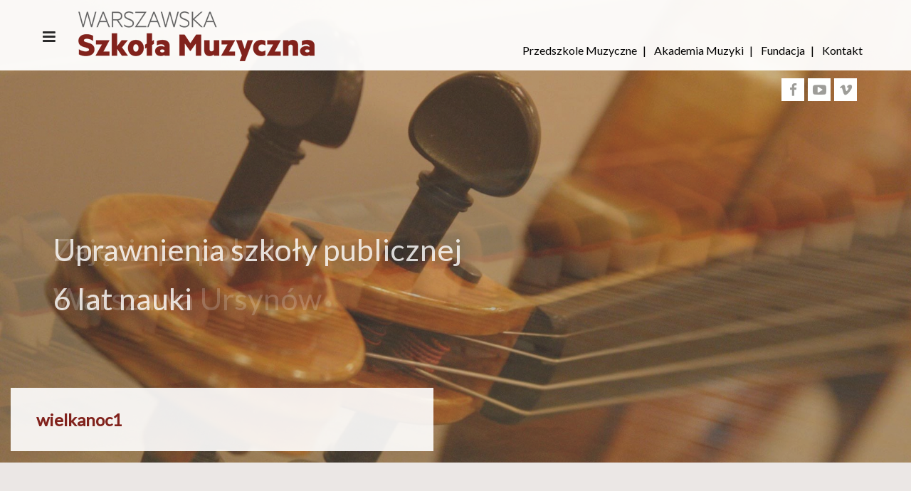

--- FILE ---
content_type: text/html; charset=UTF-8
request_url: https://muzyczna.art.pl/wielkanoc1/
body_size: 70034
content:
<!DOCTYPE html>
<html lang="pl-PL">

<head>
    <meta name='robots' content='max-image-preview:large' />
	<style>img:is([sizes="auto" i], [sizes^="auto," i]) { contain-intrinsic-size: 3000px 1500px }</style>
	<link href='https://fonts.gstatic.com' crossorigin rel='preconnect' />
<link rel="alternate" type="application/rss+xml" title="Warszawska Szkoła Muzyczna &raquo; wielkanoc1 Kanał z komentarzami" href="https://muzyczna.art.pl/feed/?attachment_id=1428" />

<style id='wp-emoji-styles-inline-css' type='text/css'>

	img.wp-smiley, img.emoji {
		display: inline !important;
		border: none !important;
		box-shadow: none !important;
		height: 1em !important;
		width: 1em !important;
		margin: 0 0.07em !important;
		vertical-align: -0.1em !important;
		background: none !important;
		padding: 0 !important;
	}
</style>

<style id='classic-theme-styles-inline-css' type='text/css'>
/*! This file is auto-generated */
.wp-block-button__link{color:#fff;background-color:#32373c;border-radius:9999px;box-shadow:none;text-decoration:none;padding:calc(.667em + 2px) calc(1.333em + 2px);font-size:1.125em}.wp-block-file__button{background:#32373c;color:#fff;text-decoration:none}
</style>
<style id='global-styles-inline-css' type='text/css'>
:root{--wp--preset--aspect-ratio--square: 1;--wp--preset--aspect-ratio--4-3: 4/3;--wp--preset--aspect-ratio--3-4: 3/4;--wp--preset--aspect-ratio--3-2: 3/2;--wp--preset--aspect-ratio--2-3: 2/3;--wp--preset--aspect-ratio--16-9: 16/9;--wp--preset--aspect-ratio--9-16: 9/16;--wp--preset--color--black: #000000;--wp--preset--color--cyan-bluish-gray: #abb8c3;--wp--preset--color--white: #ffffff;--wp--preset--color--pale-pink: #f78da7;--wp--preset--color--vivid-red: #cf2e2e;--wp--preset--color--luminous-vivid-orange: #ff6900;--wp--preset--color--luminous-vivid-amber: #fcb900;--wp--preset--color--light-green-cyan: #7bdcb5;--wp--preset--color--vivid-green-cyan: #00d084;--wp--preset--color--pale-cyan-blue: #8ed1fc;--wp--preset--color--vivid-cyan-blue: #0693e3;--wp--preset--color--vivid-purple: #9b51e0;--wp--preset--gradient--vivid-cyan-blue-to-vivid-purple: linear-gradient(135deg,rgba(6,147,227,1) 0%,rgb(155,81,224) 100%);--wp--preset--gradient--light-green-cyan-to-vivid-green-cyan: linear-gradient(135deg,rgb(122,220,180) 0%,rgb(0,208,130) 100%);--wp--preset--gradient--luminous-vivid-amber-to-luminous-vivid-orange: linear-gradient(135deg,rgba(252,185,0,1) 0%,rgba(255,105,0,1) 100%);--wp--preset--gradient--luminous-vivid-orange-to-vivid-red: linear-gradient(135deg,rgba(255,105,0,1) 0%,rgb(207,46,46) 100%);--wp--preset--gradient--very-light-gray-to-cyan-bluish-gray: linear-gradient(135deg,rgb(238,238,238) 0%,rgb(169,184,195) 100%);--wp--preset--gradient--cool-to-warm-spectrum: linear-gradient(135deg,rgb(74,234,220) 0%,rgb(151,120,209) 20%,rgb(207,42,186) 40%,rgb(238,44,130) 60%,rgb(251,105,98) 80%,rgb(254,248,76) 100%);--wp--preset--gradient--blush-light-purple: linear-gradient(135deg,rgb(255,206,236) 0%,rgb(152,150,240) 100%);--wp--preset--gradient--blush-bordeaux: linear-gradient(135deg,rgb(254,205,165) 0%,rgb(254,45,45) 50%,rgb(107,0,62) 100%);--wp--preset--gradient--luminous-dusk: linear-gradient(135deg,rgb(255,203,112) 0%,rgb(199,81,192) 50%,rgb(65,88,208) 100%);--wp--preset--gradient--pale-ocean: linear-gradient(135deg,rgb(255,245,203) 0%,rgb(182,227,212) 50%,rgb(51,167,181) 100%);--wp--preset--gradient--electric-grass: linear-gradient(135deg,rgb(202,248,128) 0%,rgb(113,206,126) 100%);--wp--preset--gradient--midnight: linear-gradient(135deg,rgb(2,3,129) 0%,rgb(40,116,252) 100%);--wp--preset--font-size--small: 13px;--wp--preset--font-size--medium: 20px;--wp--preset--font-size--large: 36px;--wp--preset--font-size--x-large: 42px;--wp--preset--spacing--20: 0.44rem;--wp--preset--spacing--30: 0.67rem;--wp--preset--spacing--40: 1rem;--wp--preset--spacing--50: 1.5rem;--wp--preset--spacing--60: 2.25rem;--wp--preset--spacing--70: 3.38rem;--wp--preset--spacing--80: 5.06rem;--wp--preset--shadow--natural: 6px 6px 9px rgba(0, 0, 0, 0.2);--wp--preset--shadow--deep: 12px 12px 50px rgba(0, 0, 0, 0.4);--wp--preset--shadow--sharp: 6px 6px 0px rgba(0, 0, 0, 0.2);--wp--preset--shadow--outlined: 6px 6px 0px -3px rgba(255, 255, 255, 1), 6px 6px rgba(0, 0, 0, 1);--wp--preset--shadow--crisp: 6px 6px 0px rgba(0, 0, 0, 1);}:where(.is-layout-flex){gap: 0.5em;}:where(.is-layout-grid){gap: 0.5em;}body .is-layout-flex{display: flex;}.is-layout-flex{flex-wrap: wrap;align-items: center;}.is-layout-flex > :is(*, div){margin: 0;}body .is-layout-grid{display: grid;}.is-layout-grid > :is(*, div){margin: 0;}:where(.wp-block-columns.is-layout-flex){gap: 2em;}:where(.wp-block-columns.is-layout-grid){gap: 2em;}:where(.wp-block-post-template.is-layout-flex){gap: 1.25em;}:where(.wp-block-post-template.is-layout-grid){gap: 1.25em;}.has-black-color{color: var(--wp--preset--color--black) !important;}.has-cyan-bluish-gray-color{color: var(--wp--preset--color--cyan-bluish-gray) !important;}.has-white-color{color: var(--wp--preset--color--white) !important;}.has-pale-pink-color{color: var(--wp--preset--color--pale-pink) !important;}.has-vivid-red-color{color: var(--wp--preset--color--vivid-red) !important;}.has-luminous-vivid-orange-color{color: var(--wp--preset--color--luminous-vivid-orange) !important;}.has-luminous-vivid-amber-color{color: var(--wp--preset--color--luminous-vivid-amber) !important;}.has-light-green-cyan-color{color: var(--wp--preset--color--light-green-cyan) !important;}.has-vivid-green-cyan-color{color: var(--wp--preset--color--vivid-green-cyan) !important;}.has-pale-cyan-blue-color{color: var(--wp--preset--color--pale-cyan-blue) !important;}.has-vivid-cyan-blue-color{color: var(--wp--preset--color--vivid-cyan-blue) !important;}.has-vivid-purple-color{color: var(--wp--preset--color--vivid-purple) !important;}.has-black-background-color{background-color: var(--wp--preset--color--black) !important;}.has-cyan-bluish-gray-background-color{background-color: var(--wp--preset--color--cyan-bluish-gray) !important;}.has-white-background-color{background-color: var(--wp--preset--color--white) !important;}.has-pale-pink-background-color{background-color: var(--wp--preset--color--pale-pink) !important;}.has-vivid-red-background-color{background-color: var(--wp--preset--color--vivid-red) !important;}.has-luminous-vivid-orange-background-color{background-color: var(--wp--preset--color--luminous-vivid-orange) !important;}.has-luminous-vivid-amber-background-color{background-color: var(--wp--preset--color--luminous-vivid-amber) !important;}.has-light-green-cyan-background-color{background-color: var(--wp--preset--color--light-green-cyan) !important;}.has-vivid-green-cyan-background-color{background-color: var(--wp--preset--color--vivid-green-cyan) !important;}.has-pale-cyan-blue-background-color{background-color: var(--wp--preset--color--pale-cyan-blue) !important;}.has-vivid-cyan-blue-background-color{background-color: var(--wp--preset--color--vivid-cyan-blue) !important;}.has-vivid-purple-background-color{background-color: var(--wp--preset--color--vivid-purple) !important;}.has-black-border-color{border-color: var(--wp--preset--color--black) !important;}.has-cyan-bluish-gray-border-color{border-color: var(--wp--preset--color--cyan-bluish-gray) !important;}.has-white-border-color{border-color: var(--wp--preset--color--white) !important;}.has-pale-pink-border-color{border-color: var(--wp--preset--color--pale-pink) !important;}.has-vivid-red-border-color{border-color: var(--wp--preset--color--vivid-red) !important;}.has-luminous-vivid-orange-border-color{border-color: var(--wp--preset--color--luminous-vivid-orange) !important;}.has-luminous-vivid-amber-border-color{border-color: var(--wp--preset--color--luminous-vivid-amber) !important;}.has-light-green-cyan-border-color{border-color: var(--wp--preset--color--light-green-cyan) !important;}.has-vivid-green-cyan-border-color{border-color: var(--wp--preset--color--vivid-green-cyan) !important;}.has-pale-cyan-blue-border-color{border-color: var(--wp--preset--color--pale-cyan-blue) !important;}.has-vivid-cyan-blue-border-color{border-color: var(--wp--preset--color--vivid-cyan-blue) !important;}.has-vivid-purple-border-color{border-color: var(--wp--preset--color--vivid-purple) !important;}.has-vivid-cyan-blue-to-vivid-purple-gradient-background{background: var(--wp--preset--gradient--vivid-cyan-blue-to-vivid-purple) !important;}.has-light-green-cyan-to-vivid-green-cyan-gradient-background{background: var(--wp--preset--gradient--light-green-cyan-to-vivid-green-cyan) !important;}.has-luminous-vivid-amber-to-luminous-vivid-orange-gradient-background{background: var(--wp--preset--gradient--luminous-vivid-amber-to-luminous-vivid-orange) !important;}.has-luminous-vivid-orange-to-vivid-red-gradient-background{background: var(--wp--preset--gradient--luminous-vivid-orange-to-vivid-red) !important;}.has-very-light-gray-to-cyan-bluish-gray-gradient-background{background: var(--wp--preset--gradient--very-light-gray-to-cyan-bluish-gray) !important;}.has-cool-to-warm-spectrum-gradient-background{background: var(--wp--preset--gradient--cool-to-warm-spectrum) !important;}.has-blush-light-purple-gradient-background{background: var(--wp--preset--gradient--blush-light-purple) !important;}.has-blush-bordeaux-gradient-background{background: var(--wp--preset--gradient--blush-bordeaux) !important;}.has-luminous-dusk-gradient-background{background: var(--wp--preset--gradient--luminous-dusk) !important;}.has-pale-ocean-gradient-background{background: var(--wp--preset--gradient--pale-ocean) !important;}.has-electric-grass-gradient-background{background: var(--wp--preset--gradient--electric-grass) !important;}.has-midnight-gradient-background{background: var(--wp--preset--gradient--midnight) !important;}.has-small-font-size{font-size: var(--wp--preset--font-size--small) !important;}.has-medium-font-size{font-size: var(--wp--preset--font-size--medium) !important;}.has-large-font-size{font-size: var(--wp--preset--font-size--large) !important;}.has-x-large-font-size{font-size: var(--wp--preset--font-size--x-large) !important;}
:where(.wp-block-post-template.is-layout-flex){gap: 1.25em;}:where(.wp-block-post-template.is-layout-grid){gap: 1.25em;}
:where(.wp-block-columns.is-layout-flex){gap: 2em;}:where(.wp-block-columns.is-layout-grid){gap: 2em;}
:root :where(.wp-block-pullquote){font-size: 1.5em;line-height: 1.6;}
</style>
<link rel="https://api.w.org/" href="https://muzyczna.art.pl/wp-json/" /><link rel="alternate" title="JSON" type="application/json" href="https://muzyczna.art.pl/wp-json/wp/v2/media/1428" /><link rel="EditURI" type="application/rsd+xml" title="RSD" href="https://muzyczna.art.pl/xmlrpc.php?rsd" />
<meta name="generator" content="WordPress 6.8.3" />
<link rel='shortlink' href='https://muzyczna.art.pl/?p=1428' />
<link rel="alternate" title="oEmbed (JSON)" type="application/json+oembed" href="https://muzyczna.art.pl/wp-json/oembed/1.0/embed?url=https%3A%2F%2Fmuzyczna.art.pl%2Fwielkanoc1%2F" />
<link rel="alternate" title="oEmbed (XML)" type="text/xml+oembed" href="https://muzyczna.art.pl/wp-json/oembed/1.0/embed?url=https%3A%2F%2Fmuzyczna.art.pl%2Fwielkanoc1%2F&#038;format=xml" />
		<style type="text/css" id="wp-custom-css">
			@media (max-width: 950px) {
	.video-wrapper {
		display: none!important;
	}
}		</style>
		        <title>
             &raquo; wielkanoc1 Warszawska Szkoła Muzyczna </title><link rel="stylesheet" href="https://muzyczna.art.pl/wp-content/cache/min/1/873a60bdf5fe358bb2ab24f1a5a06ea8.css" media="all" data-minify="1" />
        <meta charset="UTF-8">
        <meta name="viewport" content="width=device-width, initial-scale=1">
        <!--    <meta name="description" content="-->
                <!--" />-->
        <link href='https://fonts.googleapis.com/css?family=Lato&#038;subset=latin,latin-ext&#038;display=swap' rel='stylesheet' type='text/css'>
        
		<!-- Google Tag Manager -->
<script>(function(w,d,s,l,i){w[l]=w[l]||[];w[l].push({'gtm.start':
new Date().getTime(),event:'gtm.js'});var f=d.getElementsByTagName(s)[0],
j=d.createElement(s),dl=l!='dataLayer'?'&l='+l:'';j.async=true;j.src=
'https://www.googletagmanager.com/gtm.js?id='+i+dl;f.parentNode.insertBefore(j,f);
})(window,document,'script','dataLayer','GTM-PVJVW37');</script>
		<!-- End Google Tag Manager -->

</head>

<body>
<!-- Google Tag Manager (noscript) -->
<noscript><iframe src="https://www.googletagmanager.com/ns.html?id=GTM-PVJVW37"
height="0" width="0" style="display:none;visibility:hidden"></iframe></noscript>
<!-- End Google Tag Manager (noscript) -->

    <nav id="side-nav">
        <i class="menu-close"></i>
        <ul class="side-menu">
            <!--        -->
                        <li class="page_item page-item-7 page_item_has_children">O szkole
                <ul class="children">
                    <li class="page_item page-item-9"><a href="o-szkole/o-nas/">O nas</a></li>
                    <li class="page_item page-item-13"><a href="o-szkole/sukcesy/">Sukcesy</a></li>
                    <li class="page_item page-item-15"><a href="o-szkole/media/">Media</a></li>
                </ul>
            </li>
            <li class="page_item page-item-20 page_item_has_children">Nauka
                <ul class="children">
                    <li class="page_item page-item-24"><a href="nauka/nauczyciele/">Nauczyciele</a></li>
                    <li class="page_item page-item-26"><a href="nauka/plan-zajec/">Plan zajęć</a></li>
                    <li class="page_item page-item-28"><a href="nauka/rekrutacja/">Rekrutacja</a></li>
                    <li class="page_item page-item-30"><a href="nauka/oplaty/">Opłaty</a></li>
                </ul>
            </li>
            <li class="page_item page-item-32"><a href="galeria/">Galeria</a></li>
            <li class="page_item page-item-38"><a href="kontakt/">Kontakt</a></li>
        </ul>

        

        <div class="menu-side-links-container">
            <ul id="menu-side-links" class="menu">
				<li><a href="http://www.przedszkole.art.pl/">Przedszkole Muzyczne</a></li>
				<li><a href="akademia/">Akademia Muzyki</a></li> 
            </ul>
        </div>
    </nav>
    <header id="masthead" class="site-header">
        <div class="masthead-inner">
            <a href="#side-nav" class="nav-trigger"><i class="fa fa-bars"></i></a>
            <div class="masthead-container">
                <div class="logo">
                    <a href="https://muzyczna.art.pl/" rel="home">
                    <img src="https://muzyczna.art.pl///wp-content/themes/wsm/assets/logo-min.png" alt="Szkoła Muzyczna Warszawa" />
                </a>
                </div>
                <div class="links">
                    <script type="text/javascript">
                        console.log('checking for logo');
                        (function () {
                            var logo = document.querySelectorAll('.masthead-container .logo img')[0];
                            var url = window.location.href.split('/');
                            if (url.indexOf('akademia') !== -1) {
                                logo.src = "https://muzyczna.art.pl///wp-content/themes/wsm/assets/akademia-logo.png";
                                logo.alt = 'Szkoła Muzyczna Warszawa';
                            }
                        })();
                    </script>
                    <div class="menu-top-menu-container"><ul id="menu-top-menu" class="menu"><li id="menu-item-41" class="menu-item menu-item-type-custom menu-item-object-custom menu-item-41"><a href="http://przedszkole.art.pl/">Przedszkole Muzyczne</a></li>
<li id="menu-item-2051" class="menu-item menu-item-type-post_type menu-item-object-page menu-item-2051"><a href="https://muzyczna.art.pl/akademia/">Akademia Muzyki</a></li>
<li id="menu-item-3053" class="menu-item menu-item-type-post_type menu-item-object-page menu-item-3053"><a href="https://muzyczna.art.pl/fundacja/">Fundacja</a></li>
<li id="menu-item-43" class="menu-item menu-item-type-post_type menu-item-object-page menu-item-43"><a href="https://muzyczna.art.pl/kontakt/">Kontakt</a></li>
</ul></div>                </div>
            </div>
        </div>
		
    </header>    <header class="page-header">
        <div class="page-title">
            <div class="social">
                <a href="https://www.facebook.com/szkolamuzyczna"><i class="fa fa-facebook"></i></a>
                <a href="https://www.youtube.com/user/WarszawskaMuzyczna"><i class="fa fa-youtube-play"></i></a>
                <a href="https://vimeo.com/muzyczna/videos"><i class="fa fa-vimeo"></i></a>
            </div>
            <div class="page-title-text scroll-fade parallax slider-caption">
                <div class="text-slide"><h1>Uprawnienia szkoły publicznej</h1>
<h1>6 lat nauki</h1>
</div><div class="text-slide"><h1>Zajęcia po południu</h1>
<h1>Warszawa Ursynów</h1></div><div class="text-slide"><h1>Największa niepubliczna szkoła w Polsce</h1>
</div>            </div>
        </div>
        <ul class="slider">
            <li style="background: url('https://muzyczna.art.pl/wp-content/uploads/2020/05/IMG_0087.jpeg');background-size: cover;"><div class="screen30"></div></li><li style="background: url('https://muzyczna.art.pl/wp-content/uploads/2020/05/IMG_0024.jpeg');background-size: cover;"><div class="screen30"></div></li><li style="background: url('https://muzyczna.art.pl/wp-content/uploads/2020/05/IMG_0044.jpeg');background-size: cover;"><div class="screen30"></div></li>        </ul>
    </header>
    <script type="text/javascript">
        jQuery('.slider').slick({
            autoplay: true,
            arrows: false,
            fade: true,
            cssEase: 'ease-in-out',
            asNavFor: '.slider-caption',
            autoplaySpeed: 6000,
            swipe: true
        });
        jQuery('.slider-caption').slick({
            autoplay: true,
            arrows: false,
            asNavFor: '.slider',
            cssEase: 'ease',
            fade: true
        });
    </script>
    <div class="bg-band"></div>
<div class="main-container">
    <div class="masonry-grid">
        <div class="post-space"></div>
        <article class="post"><h2>wielkanoc1</h2></article>    </div>
</div>
<footer>
    <nav>
        <ul class="sitemap">
            <li class="page_item page-item-7 page_item_has_children">O szkole
                <ul class="children">
                    <li class="page_item page-item-9"><a href="o-szkole/o-nas/">O nas</a></li>
                    <li class="page_item page-item-13"><a href="o-szkole/sukcesy/">Sukcesy</a></li>
                    <li class="page_item page-item-15"><a href="o-szkole/media/">Media</a></li>
                </ul>
            </li>
            <li class="page_item page-item-20 page_item_has_children">Nauka
                <ul class="children">
                    <li class="page_item page-item-24"><a href="nauka/nauczyciele/">Nauczyciele</a></li>
                    <li class="page_item page-item-26"><a href="nauka/plan-zajec/">Plan zajęć</a></li>
                    <li class="page_item page-item-28"><a href="nauka/rekrutacja/">Rekrutacja</a></li>
                    <li class="page_item page-item-30"><a href="nauka/oplaty/">Opłaty</a></li>
                </ul>
            </li>
            <li class="page_item page-item-32"><a href="galeria/">Galeria</a></li>
            <li class="page_item page-item-38"><a href="kontakt/">Kontakt</a></li>
            <li class="page_item page-item-akademia small-screen-only"><a href="akademia/">Akademia Muzyki</a></li>
            <!--      -->
                    </ul>
    </nav>
    <style type="text/css">
        .small-screen-only {
            display: none;
        }

        @media (max-width: 700px) {
            .small-screen-only {
                display: block;
            }
        }
    </style>
    <div class="bottom">
        <div class="social">
            <a href="https://www.facebook.com/szkolamuzyczna" target="_blank" rel="nofollow"><i class="fa fa-facebook"></i></a>
            <a href="https://www.youtube.com/user/WarszawskaMuzyczna" target="_blank" rel="nofollow"><i class="fa fa-youtube-play"></i></a>
            <a href="https://vimeo.com/muzyczna/videos" target="_blank" rel="nofollow"><i class="fa fa-vimeo"></i></a>
        </div>
        <div class="links">
            <div class="menu-top-menu-container"><ul id="menu-top-menu-1" class="menu"><li class="menu-item menu-item-type-custom menu-item-object-custom menu-item-41"><a href="http://przedszkole.art.pl/">Przedszkole Muzyczne</a></li>
<li class="menu-item menu-item-type-post_type menu-item-object-page menu-item-2051"><a href="https://muzyczna.art.pl/akademia/">Akademia Muzyki</a></li>
<li class="menu-item menu-item-type-post_type menu-item-object-page menu-item-3053"><a href="https://muzyczna.art.pl/fundacja/">Fundacja</a></li>
<li class="menu-item menu-item-type-post_type menu-item-object-page menu-item-43"><a href="https://muzyczna.art.pl/kontakt/">Kontakt</a></li>
</ul></div>        </div>
    </div>
    <div class="information">
        <i class="wsm-icon"></i>
        <div class="address">
            Warszawska Szkoła Muzyczna - Al. Komisji Edukacji Narodowej 36 lok. 126, 02-797 Warszawa <br/> Warszawska
            Szkoła Muzyczna - ul. Żytnia 64, 01-156 Warszawa <br/>
        </div>
        <div class="address-mobile">
            <span>Warszawska Szkoła Muzyczna</span>
        </div>
        <div class="createdby">
            <small><a href="http://owlstd.io" target="_blank" rel="nofollow">created by owlstd.io</a></small><br/>
        </div>
    </div>
</footer>
<script>
    function musicToggle(a) {
        document.getElementById(a).paused ? (document.getElementById(a).play(), jQuery("." + a).addClass(
            "fa-pause-circle")) : (document.getElementById(a).pause(), jQuery("." + a).removeClass(
            "fa-pause-circle"))
    }! function (a, b) {
        "object" == typeof module && "object" == typeof module.exports ? module.exports = a.document ? b(a, !0) :
            function (a) {
                if (!a.document) throw new Error("jQuery requires a window with a document");
                return b(a)
            } : b(a)
    }("undefined" != typeof window ? window : this, function (a, b) {
        function s(a) {
            var b = !!a && "length" in a && a.length,
                c = n.type(a);
            return "function" !== c && !n.isWindow(a) && ("array" === c || 0 === b || "number" == typeof b && b > 0 &&
                b - 1 in a)
        }

        function z(a, b, c) {
            if (n.isFunction(b)) return n.grep(a, function (a, d) {
                return !!b.call(a, d, a) !== c
            });
            if (b.nodeType) return n.grep(a, function (a) {
                return a === b !== c
            });
            if ("string" == typeof b) {
                if (y.test(b)) return n.filter(b, a, c);
                b = n.filter(b, a)
            }
            return n.grep(a, function (a) {
                return n.inArray(a, b) > -1 !== c
            })
        }

        function F(a, b) {
            do {
                a = a[b]
            } while (a && 1 !== a.nodeType);
            return a
        }

        function H(a) {
            var b = {};
            return n.each(a.match(G) || [], function (a, c) {
                b[c] = !0
            }), b
        }

        function J() {
            d.addEventListener ? (d.removeEventListener("DOMContentLoaded", K), a.removeEventListener("load", K)) :
                (d.detachEvent("onreadystatechange", K), a.detachEvent("onload", K))
        }

        function K() {
            (d.addEventListener || "load" === a.event.type || "complete" === d.readyState) && (J(), n.ready())
        }

        function P(a, b, c) {
            if (void 0 === c && 1 === a.nodeType) {
                var d = "data-" + b.replace(O, "-$1").toLowerCase();
                if ("string" == typeof (c = a.getAttribute(d))) {
                    try {
                        c = "true" === c || "false" !== c && ("null" === c ? null : +c + "" === c ? +c : N.test(c) ?
                            n.parseJSON(c) : c)
                    } catch (a) {}
                    n.data(a, b, c)
                } else c = void 0
            }
            return c
        }

        function Q(a) {
            var b;
            for (b in a)
                if (("data" !== b || !n.isEmptyObject(a[b])) && "toJSON" !== b) return !1;
            return !0
        }

        function R(a, b, d, e) {
            if (M(a)) {
                var f, g, h = n.expando,
                    i = a.nodeType,
                    j = i ? n.cache : a,
                    k = i ? a[h] : a[h] && h;
                if (k && j[k] && (e || j[k].data) || void 0 !== d || "string" != typeof b) return k || (k = i ? a[h] =
                        c.pop() || n.guid++ : h), j[k] || (j[k] = i ? {} : {
                        toJSON: n.noop
                    }), "object" != typeof b && "function" != typeof b || (e ? j[k] = n.extend(j[k], b) : j[k].data =
                        n.extend(j[k].data, b)), g = j[k], e || (g.data || (g.data = {}), g = g.data), void 0 !==
                    d && (g[n.camelCase(b)] = d), "string" == typeof b ? null == (f = g[b]) && (f = g[n.camelCase(
                        b)]) : f = g, f
            }
        }

        function S(a, b, c) {
            if (M(a)) {
                var d, e, f = a.nodeType,
                    g = f ? n.cache : a,
                    h = f ? a[n.expando] : n.expando;
                if (g[h]) {
                    if (b && (d = c ? g[h] : g[h].data)) {
                        n.isArray(b) ? b = b.concat(n.map(b, n.camelCase)) : b in d ? b = [b] : (b = n.camelCase(b),
                            b = b in d ? [b] : b.split(" ")), e = b.length;
                        for (; e--;) delete d[b[e]];
                        if (c ? !Q(d) : !n.isEmptyObject(d)) return
                    }(c || (delete g[h].data, Q(g[h]))) && (f ? n.cleanData([a], !0) : l.deleteExpando || g != g.window ?
                        delete g[h] : g[h] = void 0)
                }
            }
        }

        function X(a, b, c, d) {
            var e, f = 1,
                g = 20,
                h = d ? function () {
                    return d.cur()
                } : function () {
                    return n.css(a, b, "")
                },
                i = h(),
                j = c && c[3] || (n.cssNumber[b] ? "" : "px"),
                k = (n.cssNumber[b] || "px" !== j && +i) && U.exec(n.css(a, b));
            if (k && k[3] !== j) {
                j = j || k[3], c = c || [], k = +i || 1;
                do {
                    f = f || ".5", k /= f, n.style(a, b, k + j)
                } while (f !== (f = h() / i) && 1 !== f && --g)
            }
            return c && (k = +k || +i || 0, e = c[1] ? k + (c[1] + 1) * c[2] : +c[2], d && (d.unit = j, d.start = k,
                d.end = e)), e
        }

        function ca(a) {
            var b = ba.split("|"),
                c = a.createDocumentFragment();
            if (c.createElement)
                for (; b.length;) c.createElement(b.pop());
            return c
        }

        function ea(a, b) {
            var c, d, e = 0,
                f = void 0 !== a.getElementsByTagName ? a.getElementsByTagName(b || "*") : void 0 !== a.querySelectorAll ?
                a.querySelectorAll(b || "*") : void 0;
            if (!f)
                for (f = [], c = a.childNodes || a; null != (d = c[e]); e++) !b || n.nodeName(d, b) ? f.push(d) : n
                    .merge(f, ea(d, b));
            return void 0 === b || b && n.nodeName(a, b) ? n.merge([a], f) : f
        }

        function fa(a, b) {
            for (var c, d = 0; null != (c = a[d]); d++) n._data(c, "globalEval", !b || n._data(b[d], "globalEval"))
        }

        function ia(a) {
            Z.test(a.type) && (a.defaultChecked = a.checked)
        }

        function ja(a, b, c, d, e) {
            for (var f, g, h, i, j, k, m, o = a.length, p = ca(b), q = [], r = 0; o > r; r++)
                if ((g = a[r]) || 0 === g)
                    if ("object" === n.type(g)) n.merge(q, g.nodeType ? [g] : g);
                    else if (ga.test(g)) {
                for (i = i || p.appendChild(b.createElement("div")), j = ($.exec(g) || ["", ""])[1].toLowerCase(),
                    m = da[j] || da._default, i.innerHTML = m[1] + n.htmlPrefilter(g) + m[2], f = m[0]; f--;) i = i
                    .lastChild;
                if (!l.leadingWhitespace && aa.test(g) && q.push(b.createTextNode(aa.exec(g)[0])), !l.tbody)
                    for (g = "table" !== j || ha.test(g) ? "<table>" !== m[1] || ha.test(g) ? 0 : i : i.firstChild,
                        f = g && g.childNodes.length; f--;) n.nodeName(k = g.childNodes[f], "tbody") && !k.childNodes
                        .length && g.removeChild(k);
                for (n.merge(q, i.childNodes), i.textContent = ""; i.firstChild;) i.removeChild(i.firstChild);
                i = p.lastChild
            } else q.push(b.createTextNode(g));
            for (i && p.removeChild(i), l.appendChecked || n.grep(ea(q, "input"), ia), r = 0; g = q[r++];)
                if (d && n.inArray(g, d) > -1) e && e.push(g);
                else if (h = n.contains(g.ownerDocument, g), i = ea(p.appendChild(g), "script"), h && fa(i), c)
                for (f = 0; g = i[f++];) _.test(g.type || "") && c.push(g);
            return i = null, p
        }

        function pa() {
            return !0
        }

        function qa() {
            return !1
        }

        function ra() {
            try {
                return d.activeElement
            } catch (a) {}
        }

        function sa(a, b, c, d, e, f) {
            var g, h;
            if ("object" == typeof b) {
                "string" != typeof c && (d = d || c, c = void 0);
                for (h in b) sa(a, h, c, d, b[h], f);
                return a
            }
            if (null == d && null == e ? (e = c, d = c = void 0) : null == e && ("string" == typeof c ? (e = d, d =
                    void 0) : (e = d, d = c, c = void 0)), !1 === e) e = qa;
            else if (!e) return a;
            return 1 === f && (g = e, e = function (a) {
                return n().off(a), g.apply(this, arguments)
            }, e.guid = g.guid || (g.guid = n.guid++)), a.each(function () {
                n.event.add(this, b, e, d, c)
            })
        }

        function Ca(a, b) {
            return n.nodeName(a, "table") && n.nodeName(11 !== b.nodeType ? b : b.firstChild, "tr") ? a.getElementsByTagName(
                "tbody")[0] || a.appendChild(a.ownerDocument.createElement("tbody")) : a
        }

        function Da(a) {
            return a.type = (null !== n.find.attr(a, "type")) + "/" + a.type, a
        }

        function Ea(a) {
            var b = ya.exec(a.type);
            return b ? a.type = b[1] : a.removeAttribute("type"), a
        }

        function Fa(a, b) {
            if (1 === b.nodeType && n.hasData(a)) {
                var c, d, e, f = n._data(a),
                    g = n._data(b, f),
                    h = f.events;
                if (h) {
                    delete g.handle, g.events = {};
                    for (c in h)
                        for (d = 0, e = h[c].length; e > d; d++) n.event.add(b, c, h[c][d])
                }
                g.data && (g.data = n.extend({}, g.data))
            }
        }

        function Ga(a, b) {
            var c, d, e;
            if (1 === b.nodeType) {
                if (c = b.nodeName.toLowerCase(), !l.noCloneEvent && b[n.expando]) {
                    e = n._data(b);
                    for (d in e.events) n.removeEvent(b, d, e.handle);
                    b.removeAttribute(n.expando)
                }
                "script" === c && b.text !== a.text ? (Da(b).text = a.text, Ea(b)) : "object" === c ? (b.parentNode &&
                        (b.outerHTML = a.outerHTML), l.html5Clone && a.innerHTML && !n.trim(b.innerHTML) && (b.innerHTML =
                            a.innerHTML)) : "input" === c && Z.test(a.type) ? (b.defaultChecked = b.checked = a.checked,
                        b.value !== a.value && (b.value = a.value)) : "option" === c ? b.defaultSelected = b.selected =
                    a.defaultSelected : "input" !== c && "textarea" !== c || (b.defaultValue = a.defaultValue)
            }
        }

        function Ha(a, b, c, d) {
            b = f.apply([], b);
            var e, g, h, i, j, k, m = 0,
                o = a.length,
                p = o - 1,
                q = b[0],
                r = n.isFunction(q);
            if (r || o > 1 && "string" == typeof q && !l.checkClone && xa.test(q)) return a.each(function (e) {
                var f = a.eq(e);
                r && (b[0] = q.call(this, e, f.html())), Ha(f, b, c, d)
            });
            if (o && (k = ja(b, a[0].ownerDocument, !1, a, d), e = k.firstChild, 1 === k.childNodes.length && (k =
                    e), e || d)) {
                for (i = n.map(ea(k, "script"), Da), h = i.length; o > m; m++) g = k, m !== p && (g = n.clone(g, !0, !
                    0), h && n.merge(i, ea(g, "script"))), c.call(a[m], g, m);
                if (h)
                    for (j = i[i.length - 1].ownerDocument, n.map(i, Ea), m = 0; h > m; m++) g = i[m], _.test(g.type ||
                        "") && !n._data(g, "globalEval") && n.contains(j, g) && (g.src ? n._evalUrl && n._evalUrl(
                        g.src) : n.globalEval((g.text || g.textContent || g.innerHTML || "").replace(za, "")));
                k = e = null
            }
            return a
        }

        function Ia(a, b, c) {
            for (var d, e = b ? n.filter(b, a) : a, f = 0; null != (d = e[f]); f++) c || 1 !== d.nodeType || n.cleanData(
                ea(d)), d.parentNode && (c && n.contains(d.ownerDocument, d) && fa(ea(d, "script")), d.parentNode
                .removeChild(d));
            return a
        }

        function La(a, b) {
            var c = n(b.createElement(a)).appendTo(b.body),
                d = n.css(c[0], "display");
            return c.detach(), d
        }

        function Ma(a) {
            var b = d,
                c = Ka[a];
            return c || (c = La(a, b), "none" !== c && c || (Ja = (Ja || n(
                    "<iframe frameborder='0' width='0' height='0'/>")).appendTo(b.documentElement), b = (Ja[
                    0].contentWindow || Ja[0].contentDocument).document, b.write(), b.close(), c = La(a, b),
                Ja.detach()), Ka[a] = c), c
        }

        function Ua(a, b) {
            return {
                get: function () {
                    return a() ? void delete this.get : (this.get = b).apply(this, arguments)
                }
            }
        }

        function bb(a) {
            if (a in ab) return a;
            for (var b = a.charAt(0).toUpperCase() + a.slice(1), c = _a.length; c--;)
                if ((a = _a[c] + b) in ab) return a
        }

        function cb(a, b) {
            for (var c, d, e, f = [], g = 0, h = a.length; h > g; g++) d = a[g], d.style && (f[g] = n._data(d,
                "olddisplay"), c = d.style.display, b ? (f[g] || "none" !== c || (d.style.display = ""), "" ===
                d.style.display && W(d) && (f[g] = n._data(d, "olddisplay", Ma(d.nodeName)))) : (e = W(d),
                (c && "none" !== c || !e) && n._data(d, "olddisplay", e ? c : n.css(d, "display"))));
            for (g = 0; h > g; g++) d = a[g], d.style && (b && "none" !== d.style.display && "" !== d.style.display ||
                (d.style.display = b ? f[g] || "" : "none"));
            return a
        }

        function db(a, b, c) {
            var d = Ya.exec(b);
            return d ? Math.max(0, d[1] - (c || 0)) + (d[2] || "px") : b
        }

        function eb(a, b, c, d, e) {
            for (var f = c === (d ? "border" : "content") ? 4 : "width" === b ? 1 : 0, g = 0; 4 > f; f += 2)
                "margin" === c && (g += n.css(a, c + V[f], !0, e)), d ? ("content" === c && (g -= n.css(a,
                    "padding" + V[f], !0, e)), "margin" !== c && (g -= n.css(a, "border" + V[f] + "Width", !0,
                    e))) : (g += n.css(a, "padding" + V[f], !0, e), "padding" !== c && (g += n.css(a, "border" + V[
                    f] + "Width", !0, e)));
            return g
        }

        function fb(a, b, c) {
            var d = !0,
                e = "width" === b ? a.offsetWidth : a.offsetHeight,
                f = Ra(a),
                g = l.boxSizing && "border-box" === n.css(a, "boxSizing", !1, f);
            if (0 >= e || null == e) {
                if (e = Sa(a, b, f), (0 > e || null == e) && (e = a.style[b]), Oa.test(e)) return e;
                d = g && (l.boxSizingReliable() || e === a.style[b]), e = parseFloat(e) || 0
            }
            return e + eb(a, b, c || (g ? "border" : "content"), d, f) + "px"
        }

        function gb(a, b, c, d, e) {
            return new gb.prototype.init(a, b, c, d, e)
        }

        function lb() {
            return a.setTimeout(function () {
                hb = void 0
            }), hb = n.now()
        }

        function mb(a, b) {
            var c, d = {
                    height: a
                },
                e = 0;
            for (b = b ? 1 : 0; 4 > e; e += 2 - b) c = V[e], d["margin" + c] = d["padding" + c] = a;
            return b && (d.opacity = d.width = a), d
        }

        function nb(a, b, c) {
            for (var d, e = (qb.tweeners[b] || []).concat(qb.tweeners["*"]), f = 0, g = e.length; g > f; f++)
                if (d = e[f].call(c, b, a)) return d
        }

        function ob(a, b, c) {
            var d, e, f, g, h, i, j, m = this,
                o = {},
                p = a.style,
                q = a.nodeType && W(a),
                r = n._data(a, "fxshow");
            c.queue || (h = n._queueHooks(a, "fx"), null == h.unqueued && (h.unqueued = 0, i = h.empty.fire, h.empty
                .fire = function () {
                    h.unqueued || i()
                }), h.unqueued++, m.always(function () {
                m.always(function () {
                    h.unqueued--, n.queue(a, "fx").length || h.empty.fire()
                })
            })), 1 === a.nodeType && ("height" in b || "width" in b) && (c.overflow = [p.overflow, p.overflowX,
                p.overflowY
            ], j = n.css(a, "display"), "inline" === ("none" === j ? n._data(a, "olddisplay") || Ma(a.nodeName) :
                j) && "none" === n.css(a, "float") && (l.inlineBlockNeedsLayout && "inline" !== Ma(a.nodeName) ?
                p.zoom = 1 : p.display = "inline-block")), c.overflow && (p.overflow = "hidden", l.shrinkWrapBlocks() ||
                m.always(function () {
                    p.overflow = c.overflow[0], p.overflowX = c.overflow[1], p.overflowY = c.overflow[2]
                }));
            for (d in b)
                if (e = b[d], jb.exec(e)) {
                    if (delete b[d], f = f || "toggle" === e, e === (q ? "hide" : "show")) {
                        if ("show" !== e || !r || void 0 === r[d]) continue;
                        q = !0
                    }
                    o[d] = r && r[d] || n.style(a, d)
                } else j = void 0;
            if (n.isEmptyObject(o)) "inline" === ("none" === j ? Ma(a.nodeName) : j) && (p.display = j);
            else {
                r ? "hidden" in r && (q = r.hidden) : r = n._data(a, "fxshow", {}), f && (r.hidden = !q), q ? n(a).show() :
                    m.done(function () {
                        n(a).hide()
                    }), m.done(function () {
                        var b;
                        n._removeData(a, "fxshow");
                        for (b in o) n.style(a, b, o[b])
                    });
                for (d in o) g = nb(q ? r[d] : 0, d, m), d in r || (r[d] = g.start, q && (g.end = g.start, g.start =
                    "width" === d || "height" === d ? 1 : 0))
            }
        }

        function pb(a, b) {
            var c, d, e, f, g;
            for (c in a)
                if (d = n.camelCase(c), e = b[d], f = a[c], n.isArray(f) && (e = f[1], f = a[c] = f[0]), c !== d &&
                    (a[d] = f, delete a[c]), (g = n.cssHooks[d]) && "expand" in g) {
                    f = g.expand(f), delete a[d];
                    for (c in f) c in a || (a[c] = f[c], b[c] = e)
                } else b[d] = e
        }

        function qb(a, b, c) {
            var d, e, f = 0,
                g = qb.prefilters.length,
                h = n.Deferred().always(function () {
                    delete i.elem
                }),
                i = function () {
                    if (e) return !1;
                    for (var b = hb || lb(), c = Math.max(0, j.startTime + j.duration - b), d = c / j.duration || 0,
                            f = 1 - d, g = 0, i = j.tweens.length; i > g; g++) j.tweens[g].run(f);
                    return h.notifyWith(a, [j, f, c]), 1 > f && i ? c : (h.resolveWith(a, [j]), !1)
                },
                j = h.promise({
                    elem: a,
                    props: n.extend({}, b),
                    opts: n.extend(!0, {
                        specialEasing: {},
                        easing: n.easing._default
                    }, c),
                    originalProperties: b,
                    originalOptions: c,
                    startTime: hb || lb(),
                    duration: c.duration,
                    tweens: [],
                    createTween: function (b, c) {
                        var d = n.Tween(a, j.opts, b, c, j.opts.specialEasing[b] || j.opts.easing);
                        return j.tweens.push(d), d
                    },
                    stop: function (b) {
                        var c = 0,
                            d = b ? j.tweens.length : 0;
                        if (e) return this;
                        for (e = !0; d > c; c++) j.tweens[c].run(1);
                        return b ? (h.notifyWith(a, [j, 1, 0]), h.resolveWith(a, [j, b])) : h.rejectWith(a, [
                            j, b
                        ]), this
                    }
                }),
                k = j.props;
            for (pb(k, j.opts.specialEasing); g > f; f++)
                if (d = qb.prefilters[f].call(j, a, k, j.opts)) return n.isFunction(d.stop) && (n._queueHooks(j.elem,
                    j.opts.queue).stop = n.proxy(d.stop, d)), d;
            return n.map(k, nb, j), n.isFunction(j.opts.start) && j.opts.start.call(a, j), n.fx.timer(n.extend(i, {
                elem: a,
                anim: j,
                queue: j.opts.queue
            })), j.progress(j.opts.progress).done(j.opts.done, j.opts.complete).fail(j.opts.fail).always(j.opts
                .always)
        }

        function Cb(a) {
            return n.attr(a, "class") || ""
        }

        function Tb(a) {
            return function (b, c) {
                "string" != typeof b && (c = b, b = "*");
                var d, e = 0,
                    f = b.toLowerCase().match(G) || [];
                if (n.isFunction(c))
                    for (; d = f[e++];) "+" === d.charAt(0) ? (d = d.slice(1) || "*", (a[d] = a[d] || []).unshift(
                        c)) : (a[d] = a[d] || []).push(c)
            }
        }

        function Ub(a, b, c, d) {
            function g(h) {
                var i;
                return e[h] = !0, n.each(a[h] || [], function (a, h) {
                    var j = h(b, c, d);
                    return "string" != typeof j || f || e[j] ? f ? !(i = j) : void 0 : (b.dataTypes.unshift(
                        j), g(j), !1)
                }), i
            }
            var e = {},
                f = a === Pb;
            return g(b.dataTypes[0]) || !e["*"] && g("*")
        }

        function Vb(a, b) {
            var c, d, e = n.ajaxSettings.flatOptions || {};
            for (d in b) void 0 !== b[d] && ((e[d] ? a : c || (c = {}))[d] = b[d]);
            return c && n.extend(!0, a, c), a
        }

        function Wb(a, b, c) {
            for (var d, e, f, g, h = a.contents, i = a.dataTypes;
                "*" === i[0];) i.shift(), void 0 === e && (e = a.mimeType || b.getResponseHeader("Content-Type"));
            if (e)
                for (g in h)
                    if (h[g] && h[g].test(e)) {
                        i.unshift(g);
                        break
                    }
            if (i[0] in c) f = i[0];
            else {
                for (g in c) {
                    if (!i[0] || a.converters[g + " " + i[0]]) {
                        f = g;
                        break
                    }
                    d || (d = g)
                }
                f = f || d
            }
            return f ? (f !== i[0] && i.unshift(f), c[f]) : void 0
        }

        function Xb(a, b, c, d) {
            var e, f, g, h, i, j = {},
                k = a.dataTypes.slice();
            if (k[1])
                for (g in a.converters) j[g.toLowerCase()] = a.converters[g];
            for (f = k.shift(); f;)
                if (a.responseFields[f] && (c[a.responseFields[f]] = b), !i && d && a.dataFilter && (b = a.dataFilter(
                        b, a.dataType)), i = f, f = k.shift())
                    if ("*" === f) f = i;
                    else if ("*" !== i && i !== f) {
                if (!(g = j[i + " " + f] || j["* " + f]))
                    for (e in j)
                        if (h = e.split(" "), h[1] === f && (g = j[i + " " + h[0]] || j["* " + h[0]])) {
                            !0 === g ? g = j[e] : !0 !== j[e] && (f = h[0], k.unshift(h[1]));
                            break
                        }
                if (!0 !== g)
                    if (g && a.throws) b = g(b);
                    else try {
                        b = g(b)
                    } catch (a) {
                        return {
                            state: "parsererror",
                            error: g ? a : "No conversion from " + i + " to " + f
                        }
                    }
            }
            return {
                state: "success",
                data: b
            }
        }

        function Yb(a) {
            return a.style && a.style.display || n.css(a, "display")
        }

        function Zb(a) {
            if (!n.contains(a.ownerDocument || d, a)) return !0;
            for (; a && 1 === a.nodeType;) {
                if ("none" === Yb(a) || "hidden" === a.type) return !0;
                a = a.parentNode
            }
            return !1
        }

        function dc(a, b, c, d) {
            var e;
            if (n.isArray(b)) n.each(b, function (b, e) {
                c || _b.test(a) ? d(a, e) : dc(a + "[" + ("object" == typeof e && null != e ? b : "") + "]",
                    e, c, d)
            });
            else if (c || "object" !== n.type(b)) d(a, b);
            else
                for (e in b) dc(a + "[" + e + "]", b[e], c, d)
        }

        function hc() {
            try {
                return new a.XMLHttpRequest
            } catch (a) {}
        }

        function ic() {
            try {
                return new a.ActiveXObject("Microsoft.XMLHTTP")
            } catch (a) {}
        }

        function mc(a) {
            return n.isWindow(a) ? a : 9 === a.nodeType && (a.defaultView || a.parentWindow)
        }
        var c = [],
            d = a.document,
            e = c.slice,
            f = c.concat,
            g = c.push,
            h = c.indexOf,
            i = {},
            j = i.toString,
            k = i.hasOwnProperty,
            l = {},
            m = "1.12.4",
            n = function (a, b) {
                return new n.fn.init(a, b)
            },
            o = /^[\s\uFEFF\xA0]+|[\s\uFEFF\xA0]+$/g,
            p = /^-ms-/,
            q = /-([\da-z])/gi,
            r = function (a, b) {
                return b.toUpperCase()
            };
        n.fn = n.prototype = {
            jquery: m,
            constructor: n,
            selector: "",
            length: 0,
            toArray: function () {
                return e.call(this)
            },
            get: function (a) {
                return null != a ? 0 > a ? this[a + this.length] : this[a] : e.call(this)
            },
            pushStack: function (a) {
                var b = n.merge(this.constructor(), a);
                return b.prevObject = this, b.context = this.context, b
            },
            each: function (a) {
                return n.each(this, a)
            },
            map: function (a) {
                return this.pushStack(n.map(this, function (b, c) {
                    return a.call(b, c, b)
                }))
            },
            slice: function () {
                return this.pushStack(e.apply(this, arguments))
            },
            first: function () {
                return this.eq(0)
            },
            last: function () {
                return this.eq(-1)
            },
            eq: function (a) {
                var b = this.length,
                    c = +a + (0 > a ? b : 0);
                return this.pushStack(c >= 0 && b > c ? [this[c]] : [])
            },
            end: function () {
                return this.prevObject || this.constructor()
            },
            push: g,
            sort: c.sort,
            splice: c.splice
        }, n.extend = n.fn.extend = function () {
            var a, b, c, d, e, f, g = arguments[0] || {},
                h = 1,
                i = arguments.length,
                j = !1;
            for ("boolean" == typeof g && (j = g, g = arguments[h] || {}, h++), "object" == typeof g || n.isFunction(
                    g) || (g = {}), h === i && (g = this, h--); i > h; h++)
                if (null != (e = arguments[h]))
                    for (d in e) a = g[d], c = e[d], g !== c && (j && c && (n.isPlainObject(c) || (b = n.isArray(
                        c))) ? (b ? (b = !1, f = a && n.isArray(a) ? a : []) : f = a && n.isPlainObject(
                        a) ? a : {}, g[d] = n.extend(j, f, c)) : void 0 !== c && (g[d] = c));
            return g
        }, n.extend({
            expando: "jQuery" + (m + Math.random()).replace(/\D/g, ""),
            isReady: !0,
            error: function (a) {
                throw new Error(a)
            },
            noop: function () {},
            isFunction: function (a) {
                return "function" === n.type(a)
            },
            isArray: Array.isArray || function (a) {
                return "array" === n.type(a)
            },
            isWindow: function (a) {
                return null != a && a == a.window
            },
            isNumeric: function (a) {
                var b = a && a.toString();
                return !n.isArray(a) && b - parseFloat(b) + 1 >= 0
            },
            isEmptyObject: function (a) {
                var b;
                for (b in a) return !1;
                return !0
            },
            isPlainObject: function (a) {
                var b;
                if (!a || "object" !== n.type(a) || a.nodeType || n.isWindow(a)) return !1;
                try {
                    if (a.constructor && !k.call(a, "constructor") && !k.call(a.constructor.prototype,
                            "isPrototypeOf")) return !1
                } catch (a) {
                    return !1
                }
                if (!l.ownFirst)
                    for (b in a) return k.call(a, b);
                for (b in a);
                return void 0 === b || k.call(a, b)
            },
            type: function (a) {
                return null == a ? a + "" : "object" == typeof a || "function" == typeof a ? i[j.call(a)] ||
                    "object" : typeof a
            },
            globalEval: function (b) {
                b && n.trim(b) && (a.execScript || function (b) {
                    a.eval.call(a, b)
                })(b)
            },
            camelCase: function (a) {
                return a.replace(p, "ms-").replace(q, r)
            },
            nodeName: function (a, b) {
                return a.nodeName && a.nodeName.toLowerCase() === b.toLowerCase()
            },
            each: function (a, b) {
                var c, d = 0;
                if (s(a))
                    for (c = a.length; c > d && !1 !== b.call(a[d], d, a[d]); d++);
                else
                    for (d in a)
                        if (!1 === b.call(a[d], d, a[d])) break;
                return a
            },
            trim: function (a) {
                return null == a ? "" : (a + "").replace(o, "")
            },
            makeArray: function (a, b) {
                var c = b || [];
                return null != a && (s(Object(a)) ? n.merge(c, "string" == typeof a ? [a] : a) : g.call(
                    c, a)), c
            },
            inArray: function (a, b, c) {
                var d;
                if (b) {
                    if (h) return h.call(b, a, c);
                    for (d = b.length, c = c ? 0 > c ? Math.max(0, d + c) : c : 0; d > c; c++)
                        if (c in b && b[c] === a) return c
                }
                return -1
            },
            merge: function (a, b) {
                for (var c = +b.length, d = 0, e = a.length; c > d;) a[e++] = b[d++];
                if (c !== c)
                    for (; void 0 !== b[d];) a[e++] = b[d++];
                return a.length = e, a
            },
            grep: function (a, b, c) {
                for (var e = [], f = 0, g = a.length, h = !c; g > f; f++) !b(a[f], f) !== h && e.push(a[
                    f]);
                return e
            },
            map: function (a, b, c) {
                var d, e, g = 0,
                    h = [];
                if (s(a))
                    for (d = a.length; d > g; g++) null != (e = b(a[g], g, c)) && h.push(e);
                else
                    for (g in a) null != (e = b(a[g], g, c)) && h.push(e);
                return f.apply([], h)
            },
            guid: 1,
            proxy: function (a, b) {
                var c, d, f;
                return "string" == typeof b && (f = a[b], b = a, a = f), n.isFunction(a) ? (c = e.call(
                    arguments, 2), d = function () {
                    return a.apply(b || this, c.concat(e.call(arguments)))
                }, d.guid = a.guid = a.guid || n.guid++, d) : void 0
            },
            now: function () {
                return +new Date
            },
            support: l
        }), "function" == typeof Symbol && (n.fn[Symbol.iterator] = c[Symbol.iterator]), n.each(
            "Boolean Number String Function Array Date RegExp Object Error Symbol".split(" "),
            function (a, b) {
                i["[object " + b + "]"] = b.toLowerCase()
            });
        var t = function (a) {
            function ea(a, b, d, e) {
                var f, h, j, k, l, o, r, s, w = b && b.ownerDocument,
                    x = b ? b.nodeType : 9;
                if (d = d || [], "string" != typeof a || !a || 1 !== x && 9 !== x && 11 !== x) return d;
                if (!e && ((b ? b.ownerDocument || b : v) !== n && m(b), b = b || n, p)) {
                    if (11 !== x && (o = $.exec(a)))
                        if (f = o[1]) {
                            if (9 === x) {
                                if (!(j = b.getElementById(f))) return d;
                                if (j.id === f) return d.push(j), d
                            } else if (w && (j = w.getElementById(f)) && t(b, j) && j.id === f) return d.push(j),
                                d
                        } else {
                            if (o[2]) return H.apply(d, b.getElementsByTagName(a)), d;
                            if ((f = o[3]) && c.getElementsByClassName && b.getElementsByClassName) return H.apply(
                                d, b.getElementsByClassName(f)), d
                        }
                    if (c.qsa && !A[a + " "] && (!q || !q.test(a))) {
                        if (1 !== x) w = b, s = a;
                        else if ("object" !== b.nodeName.toLowerCase()) {
                            for ((k = b.getAttribute("id")) ? k = k.replace(aa, "\\$&") : b.setAttribute("id",
                                    k = u), r = g(a), h = r.length, l = V.test(k) ? "#" + k : "[id='" + k +
                                "']"; h--;) r[h] = l + " " + pa(r[h]);
                            s = r.join(","), w = _.test(a) && na(b.parentNode) || b
                        }
                        if (s) try {
                            return H.apply(d, w.querySelectorAll(s)), d
                        } catch (a) {} finally {
                            k === u && b.removeAttribute("id")
                        }
                    }
                }
                return i(a.replace(Q, "$1"), b, d, e)
            }

            function fa() {
                function b(c, e) {
                    return a.push(c + " ") > d.cacheLength && delete b[a.shift()], b[c + " "] = e
                }
                var a = [];
                return b
            }

            function ga(a) {
                return a[u] = !0, a
            }

            function ha(a) {
                var b = n.createElement("div");
                try {
                    return !!a(b)
                } catch (a) {
                    return !1
                } finally {
                    b.parentNode && b.parentNode.removeChild(b), b = null
                }
            }

            function ia(a, b) {
                for (var c = a.split("|"), e = c.length; e--;) d.attrHandle[c[e]] = b
            }

            function ja(a, b) {
                var c = b && a,
                    d = c && 1 === a.nodeType && 1 === b.nodeType && (~b.sourceIndex || C) - (~a.sourceIndex ||
                        C);
                if (d) return d;
                if (c)
                    for (; c = c.nextSibling;)
                        if (c === b) return -1;
                return a ? 1 : -1
            }

            function ka(a) {
                return function (b) {
                    return "input" === b.nodeName.toLowerCase() && b.type === a
                }
            }

            function la(a) {
                return function (b) {
                    var c = b.nodeName.toLowerCase();
                    return ("input" === c || "button" === c) && b.type === a
                }
            }

            function ma(a) {
                return ga(function (b) {
                    return b = +b, ga(function (c, d) {
                        for (var e, f = a([], c.length, b), g = f.length; g--;) c[e = f[g]] &&
                            (c[e] = !(d[e] = c[e]))
                    })
                })
            }

            function na(a) {
                return a && void 0 !== a.getElementsByTagName && a
            }

            function oa() {}

            function pa(a) {
                for (var b = 0, c = a.length, d = ""; c > b; b++) d += a[b].value;
                return d
            }

            function qa(a, b, c) {
                var d = b.dir,
                    e = c && "parentNode" === d,
                    f = x++;
                return b.first ? function (b, c, f) {
                    for (; b = b[d];)
                        if (1 === b.nodeType || e) return a(b, c, f)
                } : function (b, c, g) {
                    var h, i, j, k = [w, f];
                    if (g) {
                        for (; b = b[d];)
                            if ((1 === b.nodeType || e) && a(b, c, g)) return !0
                    } else
                        for (; b = b[d];)
                            if (1 === b.nodeType || e) {
                                if (j = b[u] || (b[u] = {}), i = j[b.uniqueID] || (j[b.uniqueID] = {}), (h =
                                        i[d]) && h[0] === w && h[1] === f) return k[2] = h[2];
                                if (i[d] = k, k[2] = a(b, c, g)) return !0
                            }
                }
            }

            function ra(a) {
                return a.length > 1 ? function (b, c, d) {
                    for (var e = a.length; e--;)
                        if (!a[e](b, c, d)) return !1;
                    return !0
                } : a[0]
            }

            function sa(a, b, c) {
                for (var d = 0, e = b.length; e > d; d++) ea(a, b[d], c);
                return c
            }

            function ta(a, b, c, d, e) {
                for (var f, g = [], h = 0, i = a.length, j = null != b; i > h; h++)(f = a[h]) && (c && !c(f, d,
                    e) || (g.push(f), j && b.push(h)));
                return g
            }

            function ua(a, b, c, d, e, f) {
                return d && !d[u] && (d = ua(d)), e && !e[u] && (e = ua(e, f)), ga(function (f, g, h, i) {
                    var j, k, l, m = [],
                        n = [],
                        o = g.length,
                        p = f || sa(b || "*", h.nodeType ? [h] : h, []),
                        q = !a || !f && b ? p : ta(p, m, a, h, i),
                        r = c ? e || (f ? a : o || d) ? [] : g : q;
                    if (c && c(q, r, h, i), d)
                        for (j = ta(r, n), d(j, [], h, i), k = j.length; k--;)(l = j[k]) && (r[n[k]] = !
                            (q[n[k]] = l));
                    if (f) {
                        if (e || a) {
                            if (e) {
                                for (j = [], k = r.length; k--;)(l = r[k]) && j.push(q[k] = l);
                                e(null, r = [], j, i)
                            }
                            for (k = r.length; k--;)(l = r[k]) && (j = e ? J(f, l) : m[k]) > -1 && (f[j] = !
                                (g[j] = l))
                        }
                    } else r = ta(r === g ? r.splice(o, r.length) : r), e ? e(null, g, r, i) : H.apply(
                        g, r)
                })
            }

            function va(a) {
                for (var b, c, e, f = a.length, g = d.relative[a[0].type], h = g || d.relative[" "], i = g ? 1 :
                        0, k = qa(function (a) {
                            return a === b
                        }, h, !0), l = qa(function (a) {
                            return J(b, a) > -1
                        }, h, !0), m = [function (a, c, d) {
                            var e = !g && (d || c !== j) || ((b = c).nodeType ? k(a, c, d) : l(a, c, d));
                            return b = null, e
                        }]; f > i; i++)
                    if (c = d.relative[a[i].type]) m = [qa(ra(m), c)];
                    else {
                        if (c = d.filter[a[i].type].apply(null, a[i].matches), c[u]) {
                            for (e = ++i; f > e && !d.relative[a[e].type]; e++);
                            return ua(i > 1 && ra(m), i > 1 && pa(a.slice(0, i - 1).concat({
                                value: " " === a[i - 2].type ? "*" : ""
                            })).replace(Q, "$1"), c, e > i && va(a.slice(i, e)), f > e && va(a = a.slice(
                                e)), f > e && pa(a))
                        }
                        m.push(c)
                    }
                return ra(m)
            }

            function wa(a, b) {
                var c = b.length > 0,
                    e = a.length > 0,
                    f = function (f, g, h, i, k) {
                        var l, o, q, r = 0,
                            s = "0",
                            t = f && [],
                            u = [],
                            v = j,
                            x = f || e && d.find.TAG("*", k),
                            y = w += null == v ? 1 : Math.random() || .1,
                            z = x.length;
                        for (k && (j = g === n || g || k); s !== z && null != (l = x[s]); s++) {
                            if (e && l) {
                                for (o = 0, g || l.ownerDocument === n || (m(l), h = !p); q = a[o++];)
                                    if (q(l, g || n, h)) {
                                        i.push(l);
                                        break
                                    }
                                k && (w = y)
                            }
                            c && ((l = !q && l) && r--, f && t.push(l))
                        }
                        if (r += s, c && s !== r) {
                            for (o = 0; q = b[o++];) q(t, u, g, h);
                            if (f) {
                                if (r > 0)
                                    for (; s--;) t[s] || u[s] || (u[s] = F.call(i));
                                u = ta(u)
                            }
                            H.apply(i, u), k && !f && u.length > 0 && r + b.length > 1 && ea.uniqueSort(i)
                        }
                        return k && (w = y, j = v), t
                    };
                return c ? ga(f) : f
            }
            var b, c, d, e, f, g, h, i, j, k, l, m, n, o, p, q, r, s, t, u = "sizzle" + 1 * new Date,
                v = a.document,
                w = 0,
                x = 0,
                y = fa(),
                z = fa(),
                A = fa(),
                B = function (a, b) {
                    return a === b && (l = !0), 0
                },
                C = 1 << 31,
                D = {}.hasOwnProperty,
                E = [],
                F = E.pop,
                G = E.push,
                H = E.push,
                I = E.slice,
                J = function (a, b) {
                    for (var c = 0, d = a.length; d > c; c++)
                        if (a[c] === b) return c;
                    return -1
                },
                K =
                "checked|selected|async|autofocus|autoplay|controls|defer|disabled|hidden|ismap|loop|multiple|open|readonly|required|scoped",
                L = "[\\x20\\t\\r\\n\\f]",
                M = "(?:\\\\.|[\\w-]|[^\\x00-\\xa0])+",
                N = "\\[" + L + "*(" + M + ")(?:" + L + "*([*^$|!~]?=)" + L +
                "*(?:'((?:\\\\.|[^\\\\'])*)'|\"((?:\\\\.|[^\\\\\"])*)\"|(" + M + "))|)" + L + "*\\]",
                O = ":(" + M +
                ")(?:\\((('((?:\\\\.|[^\\\\'])*)'|\"((?:\\\\.|[^\\\\\"])*)\")|((?:\\\\.|[^\\\\()[\\]]|" + N +
                ")*)|.*)\\)|)",
                P = new RegExp(L + "+", "g"),
                Q = new RegExp("^" + L + "+|((?:^|[^\\\\])(?:\\\\.)*)" + L + "+$", "g"),
                R = new RegExp("^" + L + "*," + L + "*"),
                S = new RegExp("^" + L + "*([>+~]|" + L + ")" + L + "*"),
                T = new RegExp("=" + L + "*([^\\]'\"]*?)" + L + "*\\]", "g"),
                U = new RegExp(O),
                V = new RegExp("^" + M + "$"),
                W = {
                    ID: new RegExp("^#(" + M + ")"),
                    CLASS: new RegExp("^\\.(" + M + ")"),
                    TAG: new RegExp("^(" + M + "|[*])"),
                    ATTR: new RegExp("^" + N),
                    PSEUDO: new RegExp("^" + O),
                    CHILD: new RegExp("^:(only|first|last|nth|nth-last)-(child|of-type)(?:\\(" + L +
                        "*(even|odd|(([+-]|)(\\d*)n|)" + L + "*(?:([+-]|)" + L + "*(\\d+)|))" + L +
                        "*\\)|)", "i"),
                    bool: new RegExp("^(?:" + K + ")$", "i"),
                    needsContext: new RegExp("^" + L + "*[>+~]|:(even|odd|eq|gt|lt|nth|first|last)(?:\\(" + L +
                        "*((?:-\\d)?\\d*)" + L + "*\\)|)(?=[^-]|$)", "i")
                },
                X = /^(?:input|select|textarea|button)$/i,
                Y = /^h\d$/i,
                Z = /^[^{]+\{\s*\[native \w/,
                $ = /^(?:#([\w-]+)|(\w+)|\.([\w-]+))$/,
                _ = /[+~]/,
                aa = /'|\\/g,
                ba = new RegExp("\\\\([\\da-f]{1,6}" + L + "?|(" + L + ")|.)", "ig"),
                ca = function (a, b, c) {
                    var d = "0x" + b - 65536;
                    return d !== d || c ? b : 0 > d ? String.fromCharCode(d + 65536) : String.fromCharCode(d >>
                        10 | 55296, 1023 & d | 56320)
                },
                da = function () {
                    m()
                };
            try {
                H.apply(E = I.call(v.childNodes), v.childNodes), E[v.childNodes.length].nodeType
            } catch (a) {
                H = {
                    apply: E.length ? function (a, b) {
                        G.apply(a, I.call(b))
                    } : function (a, b) {
                        for (var c = a.length, d = 0; a[c++] = b[d++];);
                        a.length = c - 1
                    }
                }
            }
            c = ea.support = {}, f = ea.isXML = function (a) {
                var b = a && (a.ownerDocument || a).documentElement;
                return !!b && "HTML" !== b.nodeName
            }, m = ea.setDocument = function (a) {
                var b, e, g = a ? a.ownerDocument || a : v;
                return g !== n && 9 === g.nodeType && g.documentElement ? (n = g, o = n.documentElement, p = !
                    f(n), (e = n.defaultView) && e.top !== e && (e.addEventListener ? e.addEventListener(
                        "unload", da, !1) : e.attachEvent && e.attachEvent("onunload", da)), c.attributes =
                    ha(function (a) {
                        return a.className = "i", !a.getAttribute("className")
                    }), c.getElementsByTagName = ha(function (a) {
                        return a.appendChild(n.createComment("")), !a.getElementsByTagName("*").length
                    }), c.getElementsByClassName = Z.test(n.getElementsByClassName), c.getById = ha(
                        function (a) {
                            return o.appendChild(a).id = u, !n.getElementsByName || !n.getElementsByName(
                                u).length
                        }), c.getById ? (d.find.ID = function (a, b) {
                        if (void 0 !== b.getElementById && p) {
                            var c = b.getElementById(a);
                            return c ? [c] : []
                        }
                    }, d.filter.ID = function (a) {
                        var b = a.replace(ba, ca);
                        return function (a) {
                            return a.getAttribute("id") === b
                        }
                    }) : (delete d.find.ID, d.filter.ID = function (a) {
                        var b = a.replace(ba, ca);
                        return function (a) {
                            var c = void 0 !== a.getAttributeNode && a.getAttributeNode("id");
                            return c && c.value === b
                        }
                    }), d.find.TAG = c.getElementsByTagName ? function (a, b) {
                        return void 0 !== b.getElementsByTagName ? b.getElementsByTagName(a) : c.qsa ?
                            b.querySelectorAll(a) : void 0
                    } : function (a, b) {
                        var c, d = [],
                            e = 0,
                            f = b.getElementsByTagName(a);
                        if ("*" === a) {
                            for (; c = f[e++];) 1 === c.nodeType && d.push(c);
                            return d
                        }
                        return f
                    }, d.find.CLASS = c.getElementsByClassName && function (a, b) {
                        return void 0 !== b.getElementsByClassName && p ? b.getElementsByClassName(a) :
                            void 0
                    }, r = [], q = [], (c.qsa = Z.test(n.querySelectorAll)) && (ha(function (a) {
                        o.appendChild(a).innerHTML = "<a id='" + u + "'></a><select id='" + u +
                            "-\r\\' msallowcapture=''><option selected=''></option></select>",
                            a.querySelectorAll("[msallowcapture^='']").length && q.push(
                                "[*^$]=" + L + "*(?:''|\"\")"), a.querySelectorAll("[selected]")
                            .length || q.push("\\[" + L + "*(?:value|" + K + ")"), a.querySelectorAll(
                                "[id~=" + u + "-]").length || q.push("~="), a.querySelectorAll(
                                ":checked").length || q.push(":checked"), a.querySelectorAll(
                                "a#" + u + "+*").length || q.push(".#.+[+~]")
                    }), ha(function (a) {
                        var b = n.createElement("input");
                        b.setAttribute("type", "hidden"), a.appendChild(b).setAttribute("name",
                            "D"), a.querySelectorAll("[name=d]").length && q.push("name" +
                            L + "*[*^$|!~]?="), a.querySelectorAll(":enabled").length || q.push(
                            ":enabled", ":disabled"), a.querySelectorAll("*,:x"), q.push(
                            ",.*:")
                    })), (c.matchesSelector = Z.test(s = o.matches || o.webkitMatchesSelector || o.mozMatchesSelector ||
                        o.oMatchesSelector || o.msMatchesSelector)) && ha(function (a) {
                        c.disconnectedMatch = s.call(a, "div"), s.call(a, "[s!='']:x"), r.push("!=",
                            O)
                    }), q = q.length && new RegExp(q.join("|")), r = r.length && new RegExp(r.join("|")),
                    b = Z.test(o.compareDocumentPosition), t = b || Z.test(o.contains) ? function (a, b) {
                        var c = 9 === a.nodeType ? a.documentElement : a,
                            d = b && b.parentNode;
                        return a === d || !(!d || 1 !== d.nodeType || !(c.contains ? c.contains(d) : a.compareDocumentPosition &&
                            16 & a.compareDocumentPosition(d)))
                    } : function (a, b) {
                        if (b)
                            for (; b = b.parentNode;)
                                if (b === a) return !0;
                        return !1
                    }, B = b ? function (a, b) {
                        if (a === b) return l = !0, 0;
                        var d = !a.compareDocumentPosition - !b.compareDocumentPosition;
                        return d || (d = (a.ownerDocument || a) === (b.ownerDocument || b) ? a.compareDocumentPosition(
                                b) : 1, 1 & d || !c.sortDetached && b.compareDocumentPosition(a) ===
                            d ? a === n || a.ownerDocument === v && t(v, a) ? -1 : b === n || b.ownerDocument ===
                            v && t(v, b) ? 1 : k ? J(k, a) - J(k, b) : 0 : 4 & d ? -1 : 1)
                    } : function (a, b) {
                        if (a === b) return l = !0, 0;
                        var c, d = 0,
                            e = a.parentNode,
                            f = b.parentNode,
                            g = [a],
                            h = [b];
                        if (!e || !f) return a === n ? -1 : b === n ? 1 : e ? -1 : f ? 1 : k ? J(k, a) -
                            J(k, b) : 0;
                        if (e === f) return ja(a, b);
                        for (c = a; c = c.parentNode;) g.unshift(c);
                        for (c = b; c = c.parentNode;) h.unshift(c);
                        for (; g[d] === h[d];) d++;
                        return d ? ja(g[d], h[d]) : g[d] === v ? -1 : h[d] === v ? 1 : 0
                    }, n) : n
            }, ea.matches = function (a, b) {
                return ea(a, null, null, b)
            }, ea.matchesSelector = function (a, b) {
                if ((a.ownerDocument || a) !== n && m(a), b = b.replace(T, "='$1']"), c.matchesSelector &&
                    p && !A[b + " "] && (!r || !r.test(b)) && (!q || !q.test(b))) try {
                    var d = s.call(a, b);
                    if (d || c.disconnectedMatch || a.document && 11 !== a.document.nodeType) return d
                } catch (a) {}
                return ea(b, n, null, [a]).length > 0
            }, ea.contains = function (a, b) {
                return (a.ownerDocument || a) !== n && m(a), t(a, b)
            }, ea.attr = function (a, b) {
                (a.ownerDocument || a) !== n && m(a);
                var e = d.attrHandle[b.toLowerCase()],
                    f = e && D.call(d.attrHandle, b.toLowerCase()) ? e(a, b, !p) : void 0;
                return void 0 !== f ? f : c.attributes || !p ? a.getAttribute(b) : (f = a.getAttributeNode(
                    b)) && f.specified ? f.value : null
            }, ea.error = function (a) {
                throw new Error("Syntax error, unrecognized expression: " + a)
            }, ea.uniqueSort = function (a) {
                var b, d = [],
                    e = 0,
                    f = 0;
                if (l = !c.detectDuplicates, k = !c.sortStable && a.slice(0), a.sort(B), l) {
                    for (; b = a[f++];) b === a[f] && (e = d.push(f));
                    for (; e--;) a.splice(d[e], 1)
                }
                return k = null, a
            }, e = ea.getText = function (a) {
                var b, c = "",
                    d = 0,
                    f = a.nodeType;
                if (f) {
                    if (1 === f || 9 === f || 11 === f) {
                        if ("string" == typeof a.textContent) return a.textContent;
                        for (a = a.firstChild; a; a = a.nextSibling) c += e(a)
                    } else if (3 === f || 4 === f) return a.nodeValue
                } else
                    for (; b = a[d++];) c += e(b);
                return c
            }, d = ea.selectors = {
                cacheLength: 50,
                createPseudo: ga,
                match: W,
                attrHandle: {},
                find: {},
                relative: {
                    ">": {
                        dir: "parentNode",
                        first: !0
                    },
                    " ": {
                        dir: "parentNode"
                    },
                    "+": {
                        dir: "previousSibling",
                        first: !0
                    },
                    "~": {
                        dir: "previousSibling"
                    }
                },
                preFilter: {
                    ATTR: function (a) {
                        return a[1] = a[1].replace(ba, ca), a[3] = (a[3] || a[4] || a[5] || "").replace(
                            ba, ca), "~=" === a[2] && (a[3] = " " + a[3] + " "), a.slice(0, 4)
                    },
                    CHILD: function (a) {
                        return a[1] = a[1].toLowerCase(), "nth" === a[1].slice(0, 3) ? (a[3] || ea.error(
                                a[0]), a[4] = +(a[4] ? a[5] + (a[6] || 1) : 2 * ("even" === a[3] ||
                                "odd" === a[3])), a[5] = +(a[7] + a[8] || "odd" === a[3])) : a[3] && ea
                            .error(a[0]), a
                    },
                    PSEUDO: function (a) {
                        var b, c = !a[6] && a[2];
                        return W.CHILD.test(a[0]) ? null : (a[3] ? a[2] = a[4] || a[5] || "" : c && U.test(
                                c) && (b = g(c, !0)) && (b = c.indexOf(")", c.length - b) - c.length) &&
                            (a[0] = a[0].slice(0, b), a[2] = c.slice(0, b)), a.slice(0, 3))
                    }
                },
                filter: {
                    TAG: function (a) {
                        var b = a.replace(ba, ca).toLowerCase();
                        return "*" === a ? function () {
                            return !0
                        } : function (a) {
                            return a.nodeName && a.nodeName.toLowerCase() === b
                        }
                    },
                    CLASS: function (a) {
                        var b = y[a + " "];
                        return b || (b = new RegExp("(^|" + L + ")" + a + "(" + L + "|$)")) && y(a,
                            function (a) {
                                return b.test("string" == typeof a.className && a.className || void 0 !==
                                    a.getAttribute && a.getAttribute("class") || "")
                            })
                    },
                    ATTR: function (a, b, c) {
                        return function (d) {
                            var e = ea.attr(d, a);
                            return null == e ? "!=" === b : !b || (e += "", "=" === b ? e === c :
                                "!=" === b ? e !== c : "^=" === b ? c && 0 === e.indexOf(c) :
                                "*=" === b ? c && e.indexOf(c) > -1 : "$=" === b ? c && e.slice(-
                                    c.length) === c : "~=" === b ? (" " + e.replace(P, " ") +
                                    " ").indexOf(c) > -1 : "|=" === b && (e === c || e.slice(0,
                                    c.length + 1) === c + "-"))
                        }
                    },
                    CHILD: function (a, b, c, d, e) {
                        var f = "nth" !== a.slice(0, 3),
                            g = "last" !== a.slice(-4),
                            h = "of-type" === b;
                        return 1 === d && 0 === e ? function (a) {
                            return !!a.parentNode
                        } : function (b, c, i) {
                            var j, k, l, m, n, o, p = f !== g ? "nextSibling" : "previousSibling",
                                q = b.parentNode,
                                r = h && b.nodeName.toLowerCase(),
                                s = !i && !h,
                                t = !1;
                            if (q) {
                                if (f) {
                                    for (; p;) {
                                        for (m = b; m = m[p];)
                                            if (h ? m.nodeName.toLowerCase() === r : 1 === m.nodeType)
                                                return !1;
                                        o = p = "only" === a && !o && "nextSibling"
                                    }
                                    return !0
                                }
                                if (o = [g ? q.firstChild : q.lastChild], g && s) {
                                    for (m = q, l = m[u] || (m[u] = {}), k = l[m.uniqueID] || (l[m.uniqueID] = {}),
                                        j = k[a] || [], n = j[0] === w && j[1], t = n && j[2], m =
                                        n && q.childNodes[n]; m = ++n && m && m[p] || (t = n = 0) ||
                                        o.pop();)
                                        if (1 === m.nodeType && ++t && m === b) {
                                            k[a] = [w, n, t];
                                            break
                                        }
                                } else if (s && (m = b, l = m[u] || (m[u] = {}), k = l[m.uniqueID] ||
                                        (l[m.uniqueID] = {}), j = k[a] || [], n = j[0] === w && j[1],
                                        t = n), !1 === t)
                                    for (;
                                        (m = ++n && m && m[p] || (t = n = 0) || o.pop()) && ((h ? m
                                                .nodeName.toLowerCase() !== r : 1 !== m.nodeType) ||
                                            !++t || (s && (l = m[u] || (m[u] = {}), k = l[m.uniqueID] ||
                                                (l[m.uniqueID] = {}), k[a] = [w, t]), m !== b)););
                                return (t -= e) === d || t % d == 0 && t / d >= 0
                            }
                        }
                    },
                    PSEUDO: function (a, b) {
                        var c, e = d.pseudos[a] || d.setFilters[a.toLowerCase()] || ea.error(
                            "unsupported pseudo: " + a);
                        return e[u] ? e(b) : e.length > 1 ? (c = [a, a, "", b], d.setFilters.hasOwnProperty(
                            a.toLowerCase()) ? ga(function (a, c) {
                            for (var d, f = e(a, b), g = f.length; g--;) d = J(a, f[g]), a[
                                d] = !(c[d] = f[g])
                        }) : function (a) {
                            return e(a, 0, c)
                        }) : e
                    }
                },
                pseudos: {
                    not: ga(function (a) {
                        var b = [],
                            c = [],
                            d = h(a.replace(Q, "$1"));
                        return d[u] ? ga(function (a, b, c, e) {
                            for (var f, g = d(a, null, e, []), h = a.length; h--;)(f = g[h]) &&
                                (a[h] = !(b[h] = f))
                        }) : function (a, e, f) {
                            return b[0] = a, d(b, null, f, c), b[0] = null, !c.pop()
                        }
                    }),
                    has: ga(function (a) {
                        return function (b) {
                            return ea(a, b).length > 0
                        }
                    }),
                    contains: ga(function (a) {
                        return a = a.replace(ba, ca),
                            function (b) {
                                return (b.textContent || b.innerText || e(b)).indexOf(a) > -1
                            }
                    }),
                    lang: ga(function (a) {
                        return V.test(a || "") || ea.error("unsupported lang: " + a), a = a.replace(
                                ba, ca).toLowerCase(),
                            function (b) {
                                var c;
                                do {
                                    if (c = p ? b.lang : b.getAttribute("xml:lang") || b.getAttribute(
                                            "lang")) return (c = c.toLowerCase()) === a || 0 === c.indexOf(
                                        a + "-")
                                } while ((b = b.parentNode) && 1 === b.nodeType);
                                return !1
                            }
                    }),
                    target: function (b) {
                        var c = a.location && a.location.hash;
                        return c && c.slice(1) === b.id
                    },
                    root: function (a) {
                        return a === o
                    },
                    focus: function (a) {
                        return a === n.activeElement && (!n.hasFocus || n.hasFocus()) && !!(a.type || a
                            .href || ~a.tabIndex)
                    },
                    enabled: function (a) {
                        return !1 === a.disabled
                    },
                    disabled: function (a) {
                        return !0 === a.disabled
                    },
                    checked: function (a) {
                        var b = a.nodeName.toLowerCase();
                        return "input" === b && !!a.checked || "option" === b && !!a.selected
                    },
                    selected: function (a) {
                        return a.parentNode && a.parentNode.selectedIndex, !0 === a.selected
                    },
                    empty: function (a) {
                        for (a = a.firstChild; a; a = a.nextSibling)
                            if (a.nodeType < 6) return !1;
                        return !0
                    },
                    parent: function (a) {
                        return !d.pseudos.empty(a)
                    },
                    header: function (a) {
                        return Y.test(a.nodeName)
                    },
                    input: function (a) {
                        return X.test(a.nodeName)
                    },
                    button: function (a) {
                        var b = a.nodeName.toLowerCase();
                        return "input" === b && "button" === a.type || "button" === b
                    },
                    text: function (a) {
                        var b;
                        return "input" === a.nodeName.toLowerCase() && "text" === a.type && (null == (b =
                            a.getAttribute("type")) || "text" === b.toLowerCase())
                    },
                    first: ma(function () {
                        return [0]
                    }),
                    last: ma(function (a, b) {
                        return [b - 1]
                    }),
                    eq: ma(function (a, b, c) {
                        return [0 > c ? c + b : c]
                    }),
                    even: ma(function (a, b) {
                        for (var c = 0; b > c; c += 2) a.push(c);
                        return a
                    }),
                    odd: ma(function (a, b) {
                        for (var c = 1; b > c; c += 2) a.push(c);
                        return a
                    }),
                    lt: ma(function (a, b, c) {
                        for (var d = 0 > c ? c + b : c; --d >= 0;) a.push(d);
                        return a
                    }),
                    gt: ma(function (a, b, c) {
                        for (var d = 0 > c ? c + b : c; ++d < b;) a.push(d);
                        return a
                    })
                }
            }, d.pseudos.nth = d.pseudos.eq;
            for (b in {
                    radio: !0,
                    checkbox: !0,
                    file: !0,
                    password: !0,
                    image: !0
                }) d.pseudos[b] = ka(b);
            for (b in {
                    submit: !0,
                    reset: !0
                }) d.pseudos[b] = la(b);
            return oa.prototype = d.filters = d.pseudos, d.setFilters = new oa, g = ea.tokenize = function (a,
                    b) {
                    var c, e, f, g, h, i, j, k = z[a + " "];
                    if (k) return b ? 0 : k.slice(0);
                    for (h = a, i = [], j = d.preFilter; h;) {
                        c && !(e = R.exec(h)) || (e && (h = h.slice(e[0].length) || h), i.push(f = [])), c = !1,
                            (e = S.exec(h)) && (c = e.shift(), f.push({
                                value: c,
                                type: e[0].replace(Q, " ")
                            }), h = h.slice(c.length));
                        for (g in d.filter) !(e = W[g].exec(h)) || j[g] && !(e = j[g](e)) || (c = e.shift(), f.push({
                            value: c,
                            type: g,
                            matches: e
                        }), h = h.slice(c.length));
                        if (!c) break
                    }
                    return b ? h.length : h ? ea.error(a) : z(a, i).slice(0)
                }, h = ea.compile = function (a, b) {
                    var c, d = [],
                        e = [],
                        f = A[a + " "];
                    if (!f) {
                        for (b || (b = g(a)), c = b.length; c--;) f = va(b[c]), f[u] ? d.push(f) : e.push(f);
                        f = A(a, wa(e, d)), f.selector = a
                    }
                    return f
                }, i = ea.select = function (a, b, e, f) {
                    var i, j, k, l, m, n = "function" == typeof a && a,
                        o = !f && g(a = n.selector || a);
                    if (e = e || [], 1 === o.length) {
                        if (j = o[0] = o[0].slice(0), j.length > 2 && "ID" === (k = j[0]).type && c.getById &&
                            9 === b.nodeType && p && d.relative[j[1].type]) {
                            if (!(b = (d.find.ID(k.matches[0].replace(ba, ca), b) || [])[0])) return e;
                            n && (b = b.parentNode), a = a.slice(j.shift().value.length)
                        }
                        for (i = W.needsContext.test(a) ? 0 : j.length; i-- && (k = j[i], !d.relative[l = k.type]);)
                            if ((m = d.find[l]) && (f = m(k.matches[0].replace(ba, ca), _.test(j[0].type) && na(
                                    b.parentNode) || b))) {
                                if (j.splice(i, 1), !(a = f.length && pa(j))) return H.apply(e, f), e;
                                break
                            }
                    }
                    return (n || h(a, o))(f, b, !p, e, !b || _.test(a) && na(b.parentNode) || b), e
                }, c.sortStable = u.split("").sort(B).join("") === u, c.detectDuplicates = !!l, m(), c.sortDetached =
                ha(function (a) {
                    return 1 & a.compareDocumentPosition(n.createElement("div"))
                }), ha(function (a) {
                    return a.innerHTML = "<a href='#'></a>", "#" === a.firstChild.getAttribute("href")
                }) || ia("type|href|height|width", function (a, b, c) {
                    return c ? void 0 : a.getAttribute(b, "type" === b.toLowerCase() ? 1 : 2)
                }), c.attributes && ha(function (a) {
                    return a.innerHTML = "<input/>", a.firstChild.setAttribute("value", ""), "" === a.firstChild
                        .getAttribute("value")
                }) || ia("value", function (a, b, c) {
                    return c || "input" !== a.nodeName.toLowerCase() ? void 0 : a.defaultValue
                }), ha(function (a) {
                    return null == a.getAttribute("disabled")
                }) || ia(K, function (a, b, c) {
                    var d;
                    return c ? void 0 : !0 === a[b] ? b.toLowerCase() : (d = a.getAttributeNode(b)) && d.specified ?
                        d.value : null
                }), ea
        }(a);
        n.find = t, n.expr = t.selectors, n.expr[":"] = n.expr.pseudos, n.uniqueSort = n.unique = t.uniqueSort, n.text =
            t.getText, n.isXMLDoc = t.isXML, n.contains = t.contains;
        var u = function (a, b, c) {
                for (var d = [], e = void 0 !== c;
                    (a = a[b]) && 9 !== a.nodeType;)
                    if (1 === a.nodeType) {
                        if (e && n(a).is(c)) break;
                        d.push(a)
                    }
                return d
            },
            v = function (a, b) {
                for (var c = []; a; a = a.nextSibling) 1 === a.nodeType && a !== b && c.push(a);
                return c
            },
            w = n.expr.match.needsContext,
            x = /^<([\w-]+)\s*\/?>(?:<\/\1>|)$/,
            y = /^.[^:#\[\.,]*$/;
        n.filter = function (a, b, c) {
            var d = b[0];
            return c && (a = ":not(" + a + ")"), 1 === b.length && 1 === d.nodeType ? n.find.matchesSelector(d,
                a) ? [d] : [] : n.find.matches(a, n.grep(b, function (a) {
                return 1 === a.nodeType
            }))
        }, n.fn.extend({
            find: function (a) {
                var b, c = [],
                    d = this,
                    e = d.length;
                if ("string" != typeof a) return this.pushStack(n(a).filter(function () {
                    for (b = 0; e > b; b++)
                        if (n.contains(d[b], this)) return !0
                }));
                for (b = 0; e > b; b++) n.find(a, d[b], c);
                return c = this.pushStack(e > 1 ? n.unique(c) : c), c.selector = this.selector ? this.selector +
                    " " + a : a, c
            },
            filter: function (a) {
                return this.pushStack(z(this, a || [], !1))
            },
            not: function (a) {
                return this.pushStack(z(this, a || [], !0))
            },
            is: function (a) {
                return !!z(this, "string" == typeof a && w.test(a) ? n(a) : a || [], !1).length
            }
        });
        var A, B = /^(?:\s*(<[\w\W]+>)[^>]*|#([\w-]*))$/;
        (n.fn.init = function (a, b, c) {
            var e, f;
            if (!a) return this;
            if (c = c || A, "string" == typeof a) {
                if (!(e = "<" === a.charAt(0) && ">" === a.charAt(a.length - 1) && a.length >= 3 ? [null, a,
                        null
                    ] : B.exec(a)) || !e[1] && b) return !b || b.jquery ? (b || c).find(a) : this.constructor(b)
                    .find(a);
                if (e[1]) {
                    if (b = b instanceof n ? b[0] : b, n.merge(this, n.parseHTML(e[1], b && b.nodeType ? b.ownerDocument ||
                            b : d, !0)), x.test(e[1]) && n.isPlainObject(b))
                        for (e in b) n.isFunction(this[e]) ? this[e](b[e]) : this.attr(e, b[e]);
                    return this
                }
                if ((f = d.getElementById(e[2])) && f.parentNode) {
                    if (f.id !== e[2]) return A.find(a);
                    this.length = 1, this[0] = f
                }
                return this.context = d, this.selector = a, this
            }
            return a.nodeType ? (this.context = this[0] = a, this.length = 1, this) : n.isFunction(a) ? void 0 !==
                c.ready ? c.ready(a) : a(n) : (void 0 !== a.selector && (this.selector = a.selector, this.context =
                    a.context), n.makeArray(a, this))
        }).prototype = n.fn, A = n(d);
        var D = /^(?:parents|prev(?:Until|All))/,
            E = {
                children: !0,
                contents: !0,
                next: !0,
                prev: !0
            };
        n.fn.extend({
            has: function (a) {
                var b, c = n(a, this),
                    d = c.length;
                return this.filter(function () {
                    for (b = 0; d > b; b++)
                        if (n.contains(this, c[b])) return !0
                })
            },
            closest: function (a, b) {
                for (var c, d = 0, e = this.length, f = [], g = w.test(a) || "string" != typeof a ? n(a,
                        b || this.context) : 0; e > d; d++)
                    for (c = this[d]; c && c !== b; c = c.parentNode)
                        if (c.nodeType < 11 && (g ? g.index(c) > -1 : 1 === c.nodeType && n.find.matchesSelector(
                                c, a))) {
                            f.push(c);
                            break
                        }
                return this.pushStack(f.length > 1 ? n.uniqueSort(f) : f)
            },
            index: function (a) {
                return a ? "string" == typeof a ? n.inArray(this[0], n(a)) : n.inArray(a.jquery ? a[0] :
                    a, this) : this[0] && this[0].parentNode ? this.first().prevAll().length : -1
            },
            add: function (a, b) {
                return this.pushStack(n.uniqueSort(n.merge(this.get(), n(a, b))))
            },
            addBack: function (a) {
                return this.add(null == a ? this.prevObject : this.prevObject.filter(a))
            }
        }), n.each({
            parent: function (a) {
                var b = a.parentNode;
                return b && 11 !== b.nodeType ? b : null
            },
            parents: function (a) {
                return u(a, "parentNode")
            },
            parentsUntil: function (a, b, c) {
                return u(a, "parentNode", c)
            },
            next: function (a) {
                return F(a, "nextSibling")
            },
            prev: function (a) {
                return F(a, "previousSibling")
            },
            nextAll: function (a) {
                return u(a, "nextSibling")
            },
            prevAll: function (a) {
                return u(a, "previousSibling")
            },
            nextUntil: function (a, b, c) {
                return u(a, "nextSibling", c)
            },
            prevUntil: function (a, b, c) {
                return u(a, "previousSibling", c)
            },
            siblings: function (a) {
                return v((a.parentNode || {}).firstChild, a)
            },
            children: function (a) {
                return v(a.firstChild)
            },
            contents: function (a) {
                return n.nodeName(a, "iframe") ? a.contentDocument || a.contentWindow.document : n.merge(
                    [], a.childNodes)
            }
        }, function (a, b) {
            n.fn[a] = function (c, d) {
                var e = n.map(this, b, c);
                return "Until" !== a.slice(-5) && (d = c), d && "string" == typeof d && (e = n.filter(d,
                        e)), this.length > 1 && (E[a] || (e = n.uniqueSort(e)), D.test(a) && (e = e.reverse())),
                    this.pushStack(e)
            }
        });
        var G = /\S+/g;
        n.Callbacks = function (a) {
            a = "string" == typeof a ? H(a) : n.extend({}, a);
            var b, c, d, e, f = [],
                g = [],
                h = -1,
                i = function () {
                    for (e = a.once, d = b = !0; g.length; h = -1)
                        for (c = g.shift(); ++h < f.length;) !1 === f[h].apply(c[0], c[1]) && a.stopOnFalse &&
                            (h = f.length, c = !1);
                    a.memory || (c = !1), b = !1, e && (f = c ? [] : "")
                },
                j = {
                    add: function () {
                        return f && (c && !b && (h = f.length - 1, g.push(c)), function b(c) {
                            n.each(c, function (c, d) {
                                n.isFunction(d) ? a.unique && j.has(d) || f.push(d) : d &&
                                    d.length && "string" !== n.type(d) && b(d)
                            })
                        }(arguments), c && !b && i()), this
                    },
                    remove: function () {
                        return n.each(arguments, function (a, b) {
                            for (var c;
                                (c = n.inArray(b, f, c)) > -1;) f.splice(c, 1), h >= c && h--
                        }), this
                    },
                    has: function (a) {
                        return a ? n.inArray(a, f) > -1 : f.length > 0
                    },
                    empty: function () {
                        return f && (f = []), this
                    },
                    disable: function () {
                        return e = g = [], f = c = "", this
                    },
                    disabled: function () {
                        return !f
                    },
                    lock: function () {
                        return e = !0, c || j.disable(), this
                    },
                    locked: function () {
                        return !!e
                    },
                    fireWith: function (a, c) {
                        return e || (c = c || [], c = [a, c.slice ? c.slice() : c], g.push(c), b || i()),
                            this
                    },
                    fire: function () {
                        return j.fireWith(this, arguments), this
                    },
                    fired: function () {
                        return !!d
                    }
                };
            return j
        }, n.extend({
            Deferred: function (a) {
                var b = [
                        ["resolve", "done", n.Callbacks("once memory"), "resolved"],
                        ["reject", "fail", n.Callbacks("once memory"), "rejected"],
                        ["notify", "progress", n.Callbacks("memory")]
                    ],
                    c = "pending",
                    d = {
                        state: function () {
                            return c
                        },
                        always: function () {
                            return e.done(arguments).fail(arguments), this
                        },
                        then: function () {
                            var a = arguments;
                            return n.Deferred(function (c) {
                                n.each(b, function (b, f) {
                                    var g = n.isFunction(a[b]) && a[b];
                                    e[f[1]](function () {
                                        var a = g && g.apply(this,
                                            arguments);
                                        a && n.isFunction(a.promise) ? a.promise()
                                            .progress(c.notify).done(c.resolve)
                                            .fail(c.reject) : c[f[0] +
                                                "With"](this === d ? c.promise() :
                                                this, g ? [a] : arguments)
                                    })
                                }), a = null
                            }).promise()
                        },
                        promise: function (a) {
                            return null != a ? n.extend(a, d) : d
                        }
                    },
                    e = {};
                return d.pipe = d.then, n.each(b, function (a, f) {
                    var g = f[2],
                        h = f[3];
                    d[f[1]] = g.add, h && g.add(function () {
                        c = h
                    }, b[1 ^ a][2].disable, b[2][2].lock), e[f[0]] = function () {
                        return e[f[0] + "With"](this === e ? d : this, arguments), this
                    }, e[f[0] + "With"] = g.fireWith
                }), d.promise(e), a && a.call(e, e), e
            },
            when: function (a) {
                var i, j, k, b = 0,
                    c = e.call(arguments),
                    d = c.length,
                    f = 1 !== d || a && n.isFunction(a.promise) ? d : 0,
                    g = 1 === f ? a : n.Deferred(),
                    h = function (a, b, c) {
                        return function (d) {
                            b[a] = this, c[a] = arguments.length > 1 ? e.call(arguments) : d, c ===
                                i ? g.notifyWith(b, c) : --f || g.resolveWith(b, c)
                        }
                    };
                if (d > 1)
                    for (i = new Array(d), j = new Array(d), k = new Array(d); d > b; b++) c[b] && n.isFunction(
                        c[b].promise) ? c[b].promise().progress(h(b, j, i)).done(h(b, k, c)).fail(g
                        .reject) : --f;
                return f || g.resolveWith(k, c), g.promise()
            }
        });
        var I;
        n.fn.ready = function (a) {
            return n.ready.promise().done(a), this
        }, n.extend({
            isReady: !1,
            readyWait: 1,
            holdReady: function (a) {
                a ? n.readyWait++ : n.ready(!0)
            },
            ready: function (a) {
                (!0 === a ? --n.readyWait : n.isReady) || (n.isReady = !0, !0 !== a && --n.readyWait >
                    0 || (I.resolveWith(d, [n]), n.fn.triggerHandler && (n(d).triggerHandler("ready"),
                        n(d).off("ready"))))
            }
        }), n.ready.promise = function (b) {
            if (!I)
                if (I = n.Deferred(), "complete" === d.readyState || "loading" !== d.readyState && !d.documentElement
                    .doScroll) a.setTimeout(n.ready);
                else if (d.addEventListener) d.addEventListener("DOMContentLoaded", K), a.addEventListener(
                "load", K);
            else {
                d.attachEvent("onreadystatechange", K), a.attachEvent("onload", K);
                var c = !1;
                try {
                    c = null == a.frameElement && d.documentElement
                } catch (a) {}
                c && c.doScroll && function b() {
                    if (!n.isReady) {
                        try {
                            c.doScroll("left")
                        } catch (c) {
                            return a.setTimeout(b, 50)
                        }
                        J(), n.ready()
                    }
                }()
            }
            return I.promise(b)
        }, n.ready.promise();
        var L;
        for (L in n(l)) break;
        l.ownFirst = "0" === L, l.inlineBlockNeedsLayout = !1, n(function () {
                var a, b, c, e;
                (c = d.getElementsByTagName("body")[0]) && c.style && (b = d.createElement("div"), e = d.createElement(
                        "div"), e.style.cssText =
                    "position:absolute;border:0;width:0;height:0;top:0;left:-9999px", c.appendChild(e).appendChild(
                        b), void 0 !== b.style.zoom && (b.style.cssText =
                        "display:inline;margin:0;border:0;padding:1px;width:1px;zoom:1", l.inlineBlockNeedsLayout =
                        a = 3 === b.offsetWidth, a && (c.style.zoom = 1)), c.removeChild(e))
            }),
            function () {
                var a = d.createElement("div");
                l.deleteExpando = !0;
                try {
                    delete a.test
                } catch (a) {
                    l.deleteExpando = !1
                }
                a = null
            }();
        var M = function (a) {
                var b = n.noData[(a.nodeName + " ").toLowerCase()],
                    c = +a.nodeType || 1;
                return (1 === c || 9 === c) && (!b || !0 !== b && a.getAttribute("classid") === b)
            },
            N = /^(?:\{[\w\W]*\}|\[[\w\W]*\])$/,
            O = /([A-Z])/g;
        n.extend({
                cache: {},
                noData: {
                    "applet ": !0,
                    "embed ": !0,
                    "object ": "clsid:D27CDB6E-AE6D-11cf-96B8-444553540000"
                },
                hasData: function (a) {
                    return !!(a = a.nodeType ? n.cache[a[n.expando]] : a[n.expando]) && !Q(a)
                },
                data: function (a, b, c) {
                    return R(a, b, c)
                },
                removeData: function (a, b) {
                    return S(a, b)
                },
                _data: function (a, b, c) {
                    return R(a, b, c, !0)
                },
                _removeData: function (a, b) {
                    return S(a, b, !0)
                }
            }), n.fn.extend({
                data: function (a, b) {
                    var c, d, e, f = this[0],
                        g = f && f.attributes;
                    if (void 0 === a) {
                        if (this.length && (e = n.data(f), 1 === f.nodeType && !n._data(f, "parsedAttrs"))) {
                            for (c = g.length; c--;) g[c] && (d = g[c].name, 0 === d.indexOf("data-") && (d =
                                n.camelCase(d.slice(5)), P(f, d, e[d])));
                            n._data(f, "parsedAttrs", !0)
                        }
                        return e
                    }
                    return "object" == typeof a ? this.each(function () {
                        n.data(this, a)
                    }) : arguments.length > 1 ? this.each(function () {
                        n.data(this, a, b)
                    }) : f ? P(f, a, n.data(f, a)) : void 0
                },
                removeData: function (a) {
                    return this.each(function () {
                        n.removeData(this, a)
                    })
                }
            }), n.extend({
                queue: function (a, b, c) {
                    var d;
                    return a ? (b = (b || "fx") + "queue", d = n._data(a, b), c && (!d || n.isArray(c) ? d =
                        n._data(a, b, n.makeArray(c)) : d.push(c)), d || []) : void 0
                },
                dequeue: function (a, b) {
                    b = b || "fx";
                    var c = n.queue(a, b),
                        d = c.length,
                        e = c.shift(),
                        f = n._queueHooks(a, b),
                        g = function () {
                            n.dequeue(a, b)
                        };
                    "inprogress" === e && (e = c.shift(), d--), e && ("fx" === b && c.unshift("inprogress"),
                        delete f.stop, e.call(a, g, f)), !d && f && f.empty.fire()
                },
                _queueHooks: function (a, b) {
                    var c = b + "queueHooks";
                    return n._data(a, c) || n._data(a, c, {
                        empty: n.Callbacks("once memory").add(function () {
                            n._removeData(a, b + "queue"), n._removeData(a, c)
                        })
                    })
                }
            }), n.fn.extend({
                queue: function (a, b) {
                    var c = 2;
                    return "string" != typeof a && (b = a, a = "fx", c--), arguments.length < c ? n.queue(
                        this[0], a) : void 0 === b ? this : this.each(function () {
                        var c = n.queue(this, a, b);
                        n._queueHooks(this, a), "fx" === a && "inprogress" !== c[0] && n.dequeue(
                            this, a)
                    })
                },
                dequeue: function (a) {
                    return this.each(function () {
                        n.dequeue(this, a)
                    })
                },
                clearQueue: function (a) {
                    return this.queue(a || "fx", [])
                },
                promise: function (a, b) {
                    var c, d = 1,
                        e = n.Deferred(),
                        f = this,
                        g = this.length,
                        h = function () {
                            --d || e.resolveWith(f, [f])
                        };
                    for ("string" != typeof a && (b = a, a = void 0), a = a || "fx"; g--;)(c = n._data(f[g],
                        a + "queueHooks")) && c.empty && (d++, c.empty.add(h));
                    return h(), e.promise(b)
                }
            }),
            function () {
                var a;
                l.shrinkWrapBlocks = function () {
                    if (null != a) return a;
                    a = !1;
                    var b, c, e;
                    return c = d.getElementsByTagName("body")[0], c && c.style ? (b = d.createElement("div"), e =
                        d.createElement("div"), e.style.cssText =
                        "position:absolute;border:0;width:0;height:0;top:0;left:-9999px", c.appendChild(e).appendChild(
                            b), void 0 !== b.style.zoom && (b.style.cssText =
                            "-webkit-box-sizing:content-box;-moz-box-sizing:content-box;box-sizing:content-box;display:block;margin:0;border:0;padding:1px;width:1px;zoom:1",
                            b.appendChild(d.createElement("div")).style.width = "5px", a = 3 !== b.offsetWidth
                        ), c.removeChild(e), a) : void 0
                }
            }();
        var T = /[+-]?(?:\d*\.|)\d+(?:[eE][+-]?\d+|)/.source,
            U = new RegExp("^(?:([+-])=|)(" + T + ")([a-z%]*)$", "i"),
            V = ["Top", "Right", "Bottom", "Left"],
            W = function (a, b) {
                return a = b || a, "none" === n.css(a, "display") || !n.contains(a.ownerDocument, a)
            },
            Y = function (a, b, c, d, e, f, g) {
                var h = 0,
                    i = a.length,
                    j = null == c;
                if ("object" === n.type(c)) {
                    e = !0;
                    for (h in c) Y(a, b, h, c[h], !0, f, g)
                } else if (void 0 !== d && (e = !0, n.isFunction(d) || (g = !0), j && (g ? (b.call(a, d), b = null) :
                        (j = b, b = function (a, b, c) {
                            return j.call(n(a), c)
                        })), b))
                    for (; i > h; h++) b(a[h], c, g ? d : d.call(a[h], h, b(a[h], c)));
                return e ? a : j ? b.call(a) : i ? b(a[0], c) : f
            },
            Z = /^(?:checkbox|radio)$/i,
            $ = /<([\w:-]+)/,
            _ = /^$|\/(?:java|ecma)script/i,
            aa = /^\s+/,
            ba =
            "abbr|article|aside|audio|bdi|canvas|data|datalist|details|dialog|figcaption|figure|footer|header|hgroup|main|mark|meter|nav|output|picture|progress|section|summary|template|time|video";
        ! function () {
            var a = d.createElement("div"),
                b = d.createDocumentFragment(),
                c = d.createElement("input");
            a.innerHTML = "  <link/><table></table><a href='/a'>a</a><input type='checkbox'/>", l.leadingWhitespace =
                3 === a.firstChild.nodeType, l.tbody = !a.getElementsByTagName("tbody").length, l.htmlSerialize = !
                !a.getElementsByTagName("link").length, l.html5Clone = "<:nav></:nav>" !== d.createElement("nav").cloneNode(!
                    0).outerHTML, c.type = "checkbox", c.checked = !0, b.appendChild(c), l.appendChecked = c.checked,
                a.innerHTML = "<textarea>x</textarea>", l.noCloneChecked = !!a.cloneNode(!0).lastChild.defaultValue,
                b.appendChild(a), c = d.createElement("input"), c.setAttribute("type", "radio"), c.setAttribute(
                    "checked", "checked"), c.setAttribute("name", "t"), a.appendChild(c), l.checkClone = a.cloneNode(!
                    0).cloneNode(!0).lastChild.checked, l.noCloneEvent = !!a.addEventListener, a[n.expando] = 1, l.attributes = !
                a.getAttribute(n.expando)
        }();
        var da = {
            option: [1, "<select multiple='multiple'>", "</select>"],
            legend: [1, "<fieldset>", "</fieldset>"],
            area: [1, "<map>", "</map>"],
            param: [1, "<object>", "</object>"],
            thead: [1, "<table>", "</table>"],
            tr: [2, "<table><tbody>", "</tbody></table>"],
            col: [2, "<table><tbody></tbody><colgroup>", "</colgroup></table>"],
            td: [3, "<table><tbody><tr>", "</tr></tbody></table>"],
            _default: l.htmlSerialize ? [0, "", ""] : [1, "X<div>", "</div>"]
        };
        da.optgroup = da.option, da.tbody = da.tfoot = da.colgroup = da.caption = da.thead, da.th = da.td;
        var ga = /<|&#?\w+;/,
            ha = /<tbody/i;
        ! function () {
            var b, c, e = d.createElement("div");
            for (b in {
                    submit: !0,
                    change: !0,
                    focusin: !0
                }) c = "on" + b, (l[b] = c in a) || (e.setAttribute(c, "t"), l[b] = !1 === e.attributes[c].expando);
            e = null
        }();
        var ka = /^(?:input|select|textarea)$/i,
            la = /^key/,
            ma = /^(?:mouse|pointer|contextmenu|drag|drop)|click/,
            na = /^(?:focusinfocus|focusoutblur)$/,
            oa = /^([^.]*)(?:\.(.+)|)/;
        n.event = {
            global: {},
            add: function (a, b, c, d, e) {
                var f, g, h, i, j, k, l, m, o, p, q, r = n._data(a);
                if (r) {
                    for (c.handler && (i = c, c = i.handler, e = i.selector), c.guid || (c.guid = n.guid++),
                        (g = r.events) || (g = r.events = {}), (k = r.handle) || (k = r.handle = function (
                            a) {
                            return void 0 === n || a && n.event.triggered === a.type ? void 0 : n.event
                                .dispatch.apply(k.elem, arguments)
                        }, k.elem = a), b = (b || "").match(G) || [""], h = b.length; h--;) f = oa.exec(b[h]) ||
                        [], o = q = f[1], p = (f[2] || "").split(".").sort(), o && (j = n.event.special[o] ||
                            {}, o = (e ? j.delegateType : j.bindType) || o, j = n.event.special[o] || {}, l =
                            n.extend({
                                type: o,
                                origType: q,
                                data: d,
                                handler: c,
                                guid: c.guid,
                                selector: e,
                                needsContext: e && n.expr.match.needsContext.test(e),
                                namespace: p.join(".")
                            }, i), (m = g[o]) || (m = g[o] = [], m.delegateCount = 0, j.setup && !1 !== j.setup
                                .call(a, d, p, k) || (a.addEventListener ? a.addEventListener(o, k, !1) : a
                                    .attachEvent && a.attachEvent("on" + o, k))), j.add && (j.add.call(a, l),
                                l.handler.guid || (l.handler.guid = c.guid)), e ? m.splice(m.delegateCount++,
                                0, l) : m.push(l), n.event.global[o] = !0);
                    a = null
                }
            },
            remove: function (a, b, c, d, e) {
                var f, g, h, i, j, k, l, m, o, p, q, r = n.hasData(a) && n._data(a);
                if (r && (k = r.events)) {
                    for (b = (b || "").match(G) || [""], j = b.length; j--;)
                        if (h = oa.exec(b[j]) || [], o = q = h[1], p = (h[2] || "").split(".").sort(), o) {
                            for (l = n.event.special[o] || {}, o = (d ? l.delegateType : l.bindType) || o,
                                m = k[o] || [], h = h[2] && new RegExp("(^|\\.)" + p.join("\\.(?:.*\\.|)") +
                                    "(\\.|$)"), i = f = m.length; f--;) g = m[f], !e && q !== g.origType ||
                                c && c.guid !== g.guid || h && !h.test(g.namespace) || d && d !== g.selector &&
                                ("**" !== d || !g.selector) || (m.splice(f, 1), g.selector && m.delegateCount--,
                                    l.remove && l.remove.call(a, g));
                            i && !m.length && (l.teardown && !1 !== l.teardown.call(a, p, r.handle) || n.removeEvent(
                                a, o, r.handle), delete k[o])
                        } else
                            for (o in k) n.event.remove(a, o + b[j], c, d, !0);
                    n.isEmptyObject(k) && (delete r.handle, n._removeData(a, "events"))
                }
            },
            trigger: function (b, c, e, f) {
                var g, h, i, j, l, m, o, p = [e || d],
                    q = k.call(b, "type") ? b.type : b,
                    r = k.call(b, "namespace") ? b.namespace.split(".") : [];
                if (i = m = e = e || d, 3 !== e.nodeType && 8 !== e.nodeType && !na.test(q + n.event.triggered) &&
                    (q.indexOf(".") > -1 && (r = q.split("."), q = r.shift(), r.sort()), h = q.indexOf(":") <
                        0 && "on" + q, b = b[n.expando] ? b : new n.Event(q, "object" == typeof b && b), b.isTrigger =
                        f ? 2 : 3, b.namespace = r.join("."), b.rnamespace = b.namespace ? new RegExp(
                            "(^|\\.)" + r.join("\\.(?:.*\\.|)") + "(\\.|$)") : null, b.result = void 0, b.target ||
                        (b.target = e), c = null == c ? [b] : n.makeArray(c, [b]), l = n.event.special[q] ||
                        {}, f || !l.trigger || !1 !== l.trigger.apply(e, c))) {
                    if (!f && !l.noBubble && !n.isWindow(e)) {
                        for (j = l.delegateType || q, na.test(j + q) || (i = i.parentNode); i; i = i.parentNode)
                            p.push(i), m = i;
                        m === (e.ownerDocument || d) && p.push(m.defaultView || m.parentWindow || a)
                    }
                    for (o = 0;
                        (i = p[o++]) && !b.isPropagationStopped();) b.type = o > 1 ? j : l.bindType || q, g =
                        (n._data(i, "events") || {})[b.type] && n._data(i, "handle"), g && g.apply(i, c), (
                            g = h && i[h]) && g.apply && M(i) && (b.result = g.apply(i, c), !1 === b.result &&
                            b.preventDefault());
                    if (b.type = q, !f && !b.isDefaultPrevented() && (!l._default || !1 === l._default.apply(
                            p.pop(), c)) && M(e) && h && e[q] && !n.isWindow(e)) {
                        m = e[h], m && (e[h] = null), n.event.triggered = q;
                        try {
                            e[q]()
                        } catch (a) {}
                        n.event.triggered = void 0, m && (e[h] = m)
                    }
                    return b.result
                }
            },
            dispatch: function (a) {
                a = n.event.fix(a);
                var b, c, d, f, g, h = [],
                    i = e.call(arguments),
                    j = (n._data(this, "events") || {})[a.type] || [],
                    k = n.event.special[a.type] || {};
                if (i[0] = a, a.delegateTarget = this, !k.preDispatch || !1 !== k.preDispatch.call(this, a)) {
                    for (h = n.event.handlers.call(this, a, j), b = 0;
                        (f = h[b++]) && !a.isPropagationStopped();)
                        for (a.currentTarget = f.elem, c = 0;
                            (g = f.handlers[c++]) && !a.isImmediatePropagationStopped();) a.rnamespace && !
                            a.rnamespace.test(g.namespace) || (a.handleObj = g, a.data = g.data, void 0 !==
                                (d = ((n.event.special[g.origType] || {}).handle || g.handler).apply(f.elem,
                                    i)) && !1 === (a.result = d) && (a.preventDefault(), a.stopPropagation())
                            );
                    return k.postDispatch && k.postDispatch.call(this, a), a.result
                }
            },
            handlers: function (a, b) {
                var c, d, e, f, g = [],
                    h = b.delegateCount,
                    i = a.target;
                if (h && i.nodeType && ("click" !== a.type || isNaN(a.button) || a.button < 1))
                    for (; i != this; i = i.parentNode || this)
                        if (1 === i.nodeType && (!0 !== i.disabled || "click" !== a.type)) {
                            for (d = [], c = 0; h > c; c++) f = b[c], e = f.selector + " ", void 0 === d[e] &&
                                (d[e] = f.needsContext ? n(e, this).index(i) > -1 : n.find(e, this, null, [
                                    i
                                ]).length), d[e] && d.push(f);
                            d.length && g.push({
                                elem: i,
                                handlers: d
                            })
                        }
                return h < b.length && g.push({
                    elem: this,
                    handlers: b.slice(h)
                }), g
            },
            fix: function (a) {
                if (a[n.expando]) return a;
                var b, c, e, f = a.type,
                    g = a,
                    h = this.fixHooks[f];
                for (h || (this.fixHooks[f] = h = ma.test(f) ? this.mouseHooks : la.test(f) ? this.keyHooks :
                        {}), e = h.props ? this.props.concat(h.props) : this.props, a = new n.Event(g), b =
                    e.length; b--;) c = e[b], a[c] = g[c];
                return a.target || (a.target = g.srcElement || d), 3 === a.target.nodeType && (a.target = a
                    .target.parentNode), a.metaKey = !!a.metaKey, h.filter ? h.filter(a, g) : a
            },
            props: "altKey bubbles cancelable ctrlKey currentTarget detail eventPhase metaKey relatedTarget shiftKey target timeStamp view which"
                .split(" "),
            fixHooks: {},
            keyHooks: {
                props: "char charCode key keyCode".split(" "),
                filter: function (a, b) {
                    return null == a.which && (a.which = null != b.charCode ? b.charCode : b.keyCode), a
                }
            },
            mouseHooks: {
                props: "button buttons clientX clientY fromElement offsetX offsetY pageX pageY screenX screenY toElement"
                    .split(" "),
                filter: function (a, b) {
                    var c, e, f, g = b.button,
                        h = b.fromElement;
                    return null == a.pageX && null != b.clientX && (e = a.target.ownerDocument || d, f = e.documentElement,
                            c = e.body, a.pageX = b.clientX + (f && f.scrollLeft || c && c.scrollLeft || 0) -
                            (f && f.clientLeft || c && c.clientLeft || 0), a.pageY = b.clientY + (f && f.scrollTop ||
                                c && c.scrollTop || 0) - (f && f.clientTop || c && c.clientTop || 0)), !a.relatedTarget &&
                        h && (a.relatedTarget = h === a.target ? b.toElement : h), a.which || void 0 === g ||
                        (a.which = 1 & g ? 1 : 2 & g ? 3 : 4 & g ? 2 : 0), a
                }
            },
            special: {
                load: {
                    noBubble: !0
                },
                focus: {
                    trigger: function () {
                        if (this !== ra() && this.focus) try {
                            return this.focus(), !1
                        } catch (a) {}
                    },
                    delegateType: "focusin"
                },
                blur: {
                    trigger: function () {
                        return this === ra() && this.blur ? (this.blur(), !1) : void 0
                    },
                    delegateType: "focusout"
                },
                click: {
                    trigger: function () {
                        return n.nodeName(this, "input") && "checkbox" === this.type && this.click ? (this.click(), !
                            1) : void 0
                    },
                    _default: function (a) {
                        return n.nodeName(a.target, "a")
                    }
                },
                beforeunload: {
                    postDispatch: function (a) {
                        void 0 !== a.result && a.originalEvent && (a.originalEvent.returnValue = a.result)
                    }
                }
            },
            simulate: function (a, b, c) {
                var d = n.extend(new n.Event, c, {
                    type: a,
                    isSimulated: !0
                });
                n.event.trigger(d, null, b), d.isDefaultPrevented() && c.preventDefault()
            }
        }, n.removeEvent = d.removeEventListener ? function (a, b, c) {
            a.removeEventListener && a.removeEventListener(b, c)
        } : function (a, b, c) {
            var d = "on" + b;
            a.detachEvent && (void 0 === a[d] && (a[d] = null), a.detachEvent(d, c))
        }, n.Event = function (a, b) {
            return this instanceof n.Event ? (a && a.type ? (this.originalEvent = a, this.type = a.type, this.isDefaultPrevented =
                    a.defaultPrevented || void 0 === a.defaultPrevented && !1 === a.returnValue ? pa : qa) :
                this.type = a, b && n.extend(this, b), this.timeStamp = a && a.timeStamp || n.now(), void(
                    this[n.expando] = !0)) : new n.Event(a, b)
        }, n.Event.prototype = {
            constructor: n.Event,
            isDefaultPrevented: qa,
            isPropagationStopped: qa,
            isImmediatePropagationStopped: qa,
            preventDefault: function () {
                var a = this.originalEvent;
                this.isDefaultPrevented = pa, a && (a.preventDefault ? a.preventDefault() : a.returnValue = !
                    1)
            },
            stopPropagation: function () {
                var a = this.originalEvent;
                this.isPropagationStopped = pa, a && !this.isSimulated && (a.stopPropagation && a.stopPropagation(),
                    a.cancelBubble = !0)
            },
            stopImmediatePropagation: function () {
                var a = this.originalEvent;
                this.isImmediatePropagationStopped = pa, a && a.stopImmediatePropagation && a.stopImmediatePropagation(),
                    this.stopPropagation()
            }
        }, n.each({
            mouseenter: "mouseover",
            mouseleave: "mouseout",
            pointerenter: "pointerover",
            pointerleave: "pointerout"
        }, function (a, b) {
            n.event.special[a] = {
                delegateType: b,
                bindType: b,
                handle: function (a) {
                    var c, d = this,
                        e = a.relatedTarget,
                        f = a.handleObj;
                    return e && (e === d || n.contains(d, e)) || (a.type = f.origType, c = f.handler
                        .apply(this, arguments), a.type = b), c
                }
            }
        }), l.submit || (n.event.special.submit = {
            setup: function () {
                return !n.nodeName(this, "form") && void n.event.add(this,
                    "click._submit keypress._submit",
                    function (a) {
                        var b = a.target,
                            c = n.nodeName(b, "input") || n.nodeName(b, "button") ? n.prop(b,
                                "form") : void 0;
                        c && !n._data(c, "submit") && (n.event.add(c, "submit._submit", function (a) {
                            a._submitBubble = !0
                        }), n._data(c, "submit", !0))
                    })
            },
            postDispatch: function (a) {
                a._submitBubble && (delete a._submitBubble, this.parentNode && !a.isTrigger && n.event.simulate(
                    "submit", this.parentNode, a))
            },
            teardown: function () {
                return !n.nodeName(this, "form") && void n.event.remove(this, "._submit")
            }
        }), l.change || (n.event.special.change = {
            setup: function () {
                return ka.test(this.nodeName) ? ("checkbox" !== this.type && "radio" !== this.type || (
                    n.event.add(this, "propertychange._change", function (a) {
                        "checked" === a.originalEvent.propertyName && (this._justChanged = !
                            0)
                    }), n.event.add(this, "click._change", function (a) {
                        this._justChanged && !a.isTrigger && (this._justChanged = !1), n.event
                            .simulate("change", this, a)
                    })), !1) : void n.event.add(this, "beforeactivate._change", function (a) {
                    var b = a.target;
                    ka.test(b.nodeName) && !n._data(b, "change") && (n.event.add(b,
                        "change._change",
                        function (a) {
                            !this.parentNode || a.isSimulated || a.isTrigger || n.event
                                .simulate("change", this.parentNode, a)
                        }), n._data(b, "change", !0))
                })
            },
            handle: function (a) {
                var b = a.target;
                return this !== b || a.isSimulated || a.isTrigger || "radio" !== b.type && "checkbox" !==
                    b.type ? a.handleObj.handler.apply(this, arguments) : void 0
            },
            teardown: function () {
                return n.event.remove(this, "._change"), !ka.test(this.nodeName)
            }
        }), l.focusin || n.each({
            focus: "focusin",
            blur: "focusout"
        }, function (a, b) {
            var c = function (a) {
                n.event.simulate(b, a.target, n.event.fix(a))
            };
            n.event.special[b] = {
                setup: function () {
                    var d = this.ownerDocument || this,
                        e = n._data(d, b);
                    e || d.addEventListener(a, c, !0), n._data(d, b, (e || 0) + 1)
                },
                teardown: function () {
                    var d = this.ownerDocument || this,
                        e = n._data(d, b) - 1;
                    e ? n._data(d, b, e) : (d.removeEventListener(a, c, !0), n._removeData(d, b))
                }
            }
        }), n.fn.extend({
            on: function (a, b, c, d) {
                return sa(this, a, b, c, d)
            },
            one: function (a, b, c, d) {
                return sa(this, a, b, c, d, 1)
            },
            off: function (a, b, c) {
                var d, e;
                if (a && a.preventDefault && a.handleObj) return d = a.handleObj, n(a.delegateTarget).off(
                    d.namespace ? d.origType + "." + d.namespace : d.origType, d.selector, d.handler
                ), this;
                if ("object" == typeof a) {
                    for (e in a) this.off(e, b, a[e]);
                    return this
                }
                return !1 !== b && "function" != typeof b || (c = b, b = void 0), !1 === c && (c = qa),
                    this.each(function () {
                        n.event.remove(this, a, c, b)
                    })
            },
            trigger: function (a, b) {
                return this.each(function () {
                    n.event.trigger(a, b, this)
                })
            },
            triggerHandler: function (a, b) {
                var c = this[0];
                return c ? n.event.trigger(a, b, c, !0) : void 0
            }
        });
        var ta = / jQuery\d+="(?:null|\d+)"/g,
            ua = new RegExp("<(?:" + ba + ")[\\s/>]", "i"),
            va = /<(?!area|br|col|embed|hr|img|input|link|meta|param)(([\w:-]+)[^>]*)\/>/gi,
            wa = /<script|<style|<link/i,
            xa = /checked\s*(?:[^=]|=\s*.checked.)/i,
            ya = /^true\/(.*)/,
            za = /^\s*<!(?:\[CDATA\[|--)|(?:\]\]|--)>\s*$/g,
            Aa = ca(d),
            Ba = Aa.appendChild(d.createElement("div"));
        n.extend({
            htmlPrefilter: function (a) {
                return a.replace(va, "<$1></$2>")
            },
            clone: function (a, b, c) {
                var d, e, f, g, h, i = n.contains(a.ownerDocument, a);
                if (l.html5Clone || n.isXMLDoc(a) || !ua.test("<" + a.nodeName + ">") ? f = a.cloneNode(!
                        0) : (Ba.innerHTML = a.outerHTML, Ba.removeChild(f = Ba.firstChild)), !(l.noCloneEvent &&
                        l.noCloneChecked || 1 !== a.nodeType && 11 !== a.nodeType || n.isXMLDoc(a)))
                    for (d = ea(f), h = ea(a), g = 0; null != (e = h[g]); ++g) d[g] && Ga(e, d[g]);
                if (b)
                    if (c)
                        for (h = h || ea(a), d = d || ea(f), g = 0; null != (e = h[g]); g++) Fa(e, d[g]);
                    else Fa(a, f);
                return d = ea(f, "script"), d.length > 0 && fa(d, !i && ea(a, "script")), d = h = e =
                    null, f
            },
            cleanData: function (a, b) {
                for (var d, e, f, g, h = 0, i = n.expando, j = n.cache, k = l.attributes, m = n.event.special; null !=
                    (d = a[h]); h++)
                    if ((b || M(d)) && (f = d[i], g = f && j[f])) {
                        if (g.events)
                            for (e in g.events) m[e] ? n.event.remove(d, e) : n.removeEvent(d, e, g.handle);
                        j[f] && (delete j[f], k || void 0 === d.removeAttribute ? d[i] = void 0 : d.removeAttribute(
                            i), c.push(f))
                    }
            }
        }), n.fn.extend({
            domManip: Ha,
            detach: function (a) {
                return Ia(this, a, !0)
            },
            remove: function (a) {
                return Ia(this, a)
            },
            text: function (a) {
                return Y(this, function (a) {
                    return void 0 === a ? n.text(this) : this.empty().append((this[0] && this[0]
                        .ownerDocument || d).createTextNode(a))
                }, null, a, arguments.length)
            },
            append: function () {
                return Ha(this, arguments, function (a) {
                    if (1 === this.nodeType || 11 === this.nodeType || 9 === this.nodeType) {
                        Ca(this, a).appendChild(a)
                    }
                })
            },
            prepend: function () {
                return Ha(this, arguments, function (a) {
                    if (1 === this.nodeType || 11 === this.nodeType || 9 === this.nodeType) {
                        var b = Ca(this, a);
                        b.insertBefore(a, b.firstChild)
                    }
                })
            },
            before: function () {
                return Ha(this, arguments, function (a) {
                    this.parentNode && this.parentNode.insertBefore(a, this)
                })
            },
            after: function () {
                return Ha(this, arguments, function (a) {
                    this.parentNode && this.parentNode.insertBefore(a, this.nextSibling)
                })
            },
            empty: function () {
                for (var a, b = 0; null != (a = this[b]); b++) {
                    for (1 === a.nodeType && n.cleanData(ea(a, !1)); a.firstChild;) a.removeChild(a.firstChild);
                    a.options && n.nodeName(a, "select") && (a.options.length = 0)
                }
                return this
            },
            clone: function (a, b) {
                return a = null != a && a, b = null == b ? a : b, this.map(function () {
                    return n.clone(this, a, b)
                })
            },
            html: function (a) {
                return Y(this, function (a) {
                    var b = this[0] || {},
                        c = 0,
                        d = this.length;
                    if (void 0 === a) return 1 === b.nodeType ? b.innerHTML.replace(ta, "") :
                        void 0;
                    if ("string" == typeof a && !wa.test(a) && (l.htmlSerialize || !ua.test(a)) &&
                        (l.leadingWhitespace || !aa.test(a)) && !da[($.exec(a) || ["", ""])[1].toLowerCase()]
                    ) {
                        a = n.htmlPrefilter(a);
                        try {
                            for (; d > c; c++) b = this[c] || {}, 1 === b.nodeType && (n.cleanData(
                                ea(b, !1)), b.innerHTML = a);
                            b = 0
                        } catch (a) {}
                    }
                    b && this.empty().append(a)
                }, null, a, arguments.length)
            },
            replaceWith: function () {
                var a = [];
                return Ha(this, arguments, function (b) {
                    var c = this.parentNode;
                    n.inArray(this, a) < 0 && (n.cleanData(ea(this)), c && c.replaceChild(b,
                        this))
                }, a)
            }
        }), n.each({
            appendTo: "append",
            prependTo: "prepend",
            insertBefore: "before",
            insertAfter: "after",
            replaceAll: "replaceWith"
        }, function (a, b) {
            n.fn[a] = function (a) {
                for (var c, d = 0, e = [], f = n(a), h = f.length - 1; h >= d; d++) c = d === h ? this :
                    this.clone(!0), n(f[d])[b](c), g.apply(e, c.get());
                return this.pushStack(e)
            }
        });
        var Ja, Ka = {
                HTML: "block",
                BODY: "block"
            },
            Na = /^margin/,
            Oa = new RegExp("^(" + T + ")(?!px)[a-z%]+$", "i"),
            Pa = function (a, b, c, d) {
                var e, f, g = {};
                for (f in b) g[f] = a.style[f], a.style[f] = b[f];
                e = c.apply(a, d || []);
                for (f in b) a.style[f] = g[f];
                return e
            },
            Qa = d.documentElement;
        ! function () {
            function k() {
                var k, l, m = d.documentElement;
                m.appendChild(i), j.style.cssText =
                    "-webkit-box-sizing:border-box;box-sizing:border-box;position:relative;display:block;margin:auto;border:1px;padding:1px;top:1%;width:50%",
                    b = e = h = !1, c = g = !0, a.getComputedStyle && (l = a.getComputedStyle(j), b = "1%" !== (l ||
                            {}).top, h = "2px" === (l || {}).marginLeft, e = "4px" === (l || {
                            width: "4px"
                        }).width, j.style.marginRight = "50%", c = "4px" === (l || {
                            marginRight: "4px"
                        }).marginRight, k = j.appendChild(d.createElement("div")), k.style.cssText = j.style.cssText =
                        "-webkit-box-sizing:content-box;-moz-box-sizing:content-box;box-sizing:content-box;display:block;margin:0;border:0;padding:0",
                        k.style.marginRight = k.style.width = "0", j.style.width = "1px", g = !parseFloat((a.getComputedStyle(
                            k) || {}).marginRight), j.removeChild(k)), j.style.display = "none", f = 0 === j.getClientRects()
                    .length, f && (j.style.display = "", j.innerHTML =
                        "<table><tr><td></td><td>t</td></tr></table>", j.childNodes[0].style.borderCollapse =
                        "separate", k = j.getElementsByTagName("td"), k[0].style.cssText =
                        "margin:0;border:0;padding:0;display:none", (f = 0 === k[0].offsetHeight) && (k[0].style.display =
                            "", k[1].style.display = "none", f = 0 === k[0].offsetHeight)), m.removeChild(i)
            }
            var b, c, e, f, g, h, i = d.createElement("div"),
                j = d.createElement("div");
            j.style && (j.style.cssText = "float:left;opacity:.5", l.opacity = "0.5" === j.style.opacity, l.cssFloat = !
                !j.style.cssFloat, j.style.backgroundClip = "content-box", j.cloneNode(!0).style.backgroundClip =
                "", l.clearCloneStyle = "content-box" === j.style.backgroundClip, i = d.createElement("div"), i
                .style.cssText =
                "border:0;width:8px;height:0;top:0;left:-9999px;padding:0;margin-top:1px;position:absolute", j.innerHTML =
                "", i.appendChild(j), l.boxSizing = "" === j.style.boxSizing || "" === j.style.MozBoxSizing ||
                "" === j.style.WebkitBoxSizing, n.extend(l, {
                    reliableHiddenOffsets: function () {
                        return null == b && k(), f
                    },
                    boxSizingReliable: function () {
                        return null == b && k(), e
                    },
                    pixelMarginRight: function () {
                        return null == b && k(), c
                    },
                    pixelPosition: function () {
                        return null == b && k(), b
                    },
                    reliableMarginRight: function () {
                        return null == b && k(), g
                    },
                    reliableMarginLeft: function () {
                        return null == b && k(), h
                    }
                }))
        }();
        var Ra, Sa, Ta = /^(top|right|bottom|left)$/;
        a.getComputedStyle ? (Ra = function (b) {
            var c = b.ownerDocument.defaultView;
            return c && c.opener || (c = a), c.getComputedStyle(b)
        }, Sa = function (a, b, c) {
            var d, e, f, g, h = a.style;
            return c = c || Ra(a), g = c ? c.getPropertyValue(b) || c[b] : void 0, "" !== g && void 0 !==
                g || n.contains(a.ownerDocument, a) || (g = n.style(a, b)), c && !l.pixelMarginRight() &&
                Oa.test(g) && Na.test(b) && (d = h.width, e = h.minWidth, f = h.maxWidth, h.minWidth = h.maxWidth =
                    h.width = g, g = c.width, h.width = d, h.minWidth = e, h.maxWidth = f), void 0 === g ?
                g : g + ""
        }) : Qa.currentStyle && (Ra = function (a) {
            return a.currentStyle
        }, Sa = function (a, b, c) {
            var d, e, f, g, h = a.style;
            return c = c || Ra(a), g = c ? c[b] : void 0, null == g && h && h[b] && (g = h[b]), Oa.test(g) &&
                !Ta.test(b) && (d = h.left, e = a.runtimeStyle, f = e && e.left, f && (e.left = a.currentStyle
                        .left), h.left = "fontSize" === b ? "1em" : g, g = h.pixelLeft + "px", h.left = d,
                    f && (e.left = f)), void 0 === g ? g : g + "" || "auto"
        });
        var Va = /alpha\([^)]*\)/i,
            Wa = /opacity\s*=\s*([^)]*)/i,
            Xa = /^(none|table(?!-c[ea]).+)/,
            Ya = new RegExp("^(" + T + ")(.*)$", "i"),
            Za = {
                position: "absolute",
                visibility: "hidden",
                display: "block"
            },
            $a = {
                letterSpacing: "0",
                fontWeight: "400"
            },
            _a = ["Webkit", "O", "Moz", "ms"],
            ab = d.createElement("div").style;
        n.extend({
            cssHooks: {
                opacity: {
                    get: function (a, b) {
                        if (b) {
                            var c = Sa(a, "opacity");
                            return "" === c ? "1" : c
                        }
                    }
                }
            },
            cssNumber: {
                animationIterationCount: !0,
                columnCount: !0,
                fillOpacity: !0,
                flexGrow: !0,
                flexShrink: !0,
                fontWeight: !0,
                lineHeight: !0,
                opacity: !0,
                order: !0,
                orphans: !0,
                widows: !0,
                zIndex: !0,
                zoom: !0
            },
            cssProps: {
                float: l.cssFloat ? "cssFloat" : "styleFloat"
            },
            style: function (a, b, c, d) {
                if (a && 3 !== a.nodeType && 8 !== a.nodeType && a.style) {
                    var e, f, g, h = n.camelCase(b),
                        i = a.style;
                    if (b = n.cssProps[h] || (n.cssProps[h] = bb(h) || h), g = n.cssHooks[b] || n.cssHooks[
                            h], void 0 === c) return g && "get" in g && void 0 !== (e = g.get(a, !1, d)) ?
                        e : i[b];
                    if (f = typeof c, "string" === f && (e = U.exec(c)) && e[1] && (c = X(a, b, e), f =
                            "number"), null != c && c === c && ("number" === f && (c += e && e[3] || (n
                            .cssNumber[h] ? "" : "px")), l.clearCloneStyle || "" !== c || 0 !== b.indexOf(
                            "background") || (i[b] = "inherit"), !(g && "set" in g && void 0 === (c =
                            g.set(a, c, d))))) try {
                        i[b] = c
                    } catch (a) {}
                }
            },
            css: function (a, b, c, d) {
                var e, f, g, h = n.camelCase(b);
                return b = n.cssProps[h] || (n.cssProps[h] = bb(h) || h), g = n.cssHooks[b] || n.cssHooks[
                        h], g && "get" in g && (f = g.get(a, !0, c)), void 0 === f && (f = Sa(a, b, d)),
                    "normal" === f && b in $a && (f = $a[b]), "" === c || c ? (e = parseFloat(f), !0 ===
                        c || isFinite(e) ? e || 0 : f) : f
            }
        }), n.each(["height", "width"], function (a, b) {
            n.cssHooks[b] = {
                get: function (a, c, d) {
                    return c ? Xa.test(n.css(a, "display")) && 0 === a.offsetWidth ? Pa(a, Za,
                        function () {
                            return fb(a, b, d)
                        }) : fb(a, b, d) : void 0
                },
                set: function (a, c, d) {
                    var e = d && Ra(a);
                    return db(a, c, d ? eb(a, b, d, l.boxSizing && "border-box" === n.css(a,
                        "boxSizing", !1, e), e) : 0)
                }
            }
        }), l.opacity || (n.cssHooks.opacity = {
            get: function (a, b) {
                return Wa.test((b && a.currentStyle ? a.currentStyle.filter : a.style.filter) || "") ?
                    .01 * parseFloat(RegExp.$1) + "" : b ? "1" : ""
            },
            set: function (a, b) {
                var c = a.style,
                    d = a.currentStyle,
                    e = n.isNumeric(b) ? "alpha(opacity=" + 100 * b + ")" : "",
                    f = d && d.filter || c.filter || "";
                c.zoom = 1, (b >= 1 || "" === b) && "" === n.trim(f.replace(Va, "")) && c.removeAttribute &&
                    (c.removeAttribute("filter"), "" === b || d && !d.filter) || (c.filter = Va.test(f) ?
                        f.replace(Va, e) : f + " " + e)
            }
        }), n.cssHooks.marginRight = Ua(l.reliableMarginRight, function (a, b) {
            return b ? Pa(a, {
                display: "inline-block"
            }, Sa, [a, "marginRight"]) : void 0
        }), n.cssHooks.marginLeft = Ua(l.reliableMarginLeft, function (a, b) {
            return b ? (parseFloat(Sa(a, "marginLeft")) || (n.contains(a.ownerDocument, a) ? a.getBoundingClientRect()
                .left - Pa(a, {
                    marginLeft: 0
                }, function () {
                    return a.getBoundingClientRect().left
                }) : 0)) + "px" : void 0
        }), n.each({
            margin: "",
            padding: "",
            border: "Width"
        }, function (a, b) {
            n.cssHooks[a + b] = {
                expand: function (c) {
                    for (var d = 0, e = {}, f = "string" == typeof c ? c.split(" ") : [c]; 4 > d; d++)
                        e[a + V[d] + b] = f[d] || f[d - 2] || f[0];
                    return e
                }
            }, Na.test(a) || (n.cssHooks[a + b].set = db)
        }), n.fn.extend({
            css: function (a, b) {
                return Y(this, function (a, b, c) {
                    var d, e, f = {},
                        g = 0;
                    if (n.isArray(b)) {
                        for (d = Ra(a), e = b.length; e > g; g++) f[b[g]] = n.css(a, b[g], !1,
                            d);
                        return f
                    }
                    return void 0 !== c ? n.style(a, b, c) : n.css(a, b)
                }, a, b, arguments.length > 1)
            },
            show: function () {
                return cb(this, !0)
            },
            hide: function () {
                return cb(this)
            },
            toggle: function (a) {
                return "boolean" == typeof a ? a ? this.show() : this.hide() : this.each(function () {
                    W(this) ? n(this).show() : n(this).hide()
                })
            }
        }), n.Tween = gb, gb.prototype = {
            constructor: gb,
            init: function (a, b, c, d, e, f) {
                this.elem = a, this.prop = c, this.easing = e || n.easing._default, this.options = b, this.start =
                    this.now = this.cur(), this.end = d, this.unit = f || (n.cssNumber[c] ? "" : "px")
            },
            cur: function () {
                var a = gb.propHooks[this.prop];
                return a && a.get ? a.get(this) : gb.propHooks._default.get(this)
            },
            run: function (a) {
                var b, c = gb.propHooks[this.prop];
                return this.options.duration ? this.pos = b = n.easing[this.easing](a, this.options.duration *
                        a, 0, 1, this.options.duration) : this.pos = b = a, this.now = (this.end - this.start) *
                    b + this.start, this.options.step && this.options.step.call(this.elem, this.now, this),
                    c && c.set ? c.set(this) : gb.propHooks._default.set(this), this
            }
        }, gb.prototype.init.prototype = gb.prototype, gb.propHooks = {
            _default: {
                get: function (a) {
                    var b;
                    return 1 !== a.elem.nodeType || null != a.elem[a.prop] && null == a.elem.style[a.prop] ?
                        a.elem[a.prop] : (b = n.css(a.elem, a.prop, ""), b && "auto" !== b ? b : 0)
                },
                set: function (a) {
                    n.fx.step[a.prop] ? n.fx.step[a.prop](a) : 1 !== a.elem.nodeType || null == a.elem.style[
                        n.cssProps[a.prop]] && !n.cssHooks[a.prop] ? a.elem[a.prop] = a.now : n.style(a
                        .elem, a.prop, a.now + a.unit)
                }
            }
        }, gb.propHooks.scrollTop = gb.propHooks.scrollLeft = {
            set: function (a) {
                a.elem.nodeType && a.elem.parentNode && (a.elem[a.prop] = a.now)
            }
        }, n.easing = {
            linear: function (a) {
                return a
            },
            swing: function (a) {
                return .5 - Math.cos(a * Math.PI) / 2
            },
            _default: "swing"
        }, n.fx = gb.prototype.init, n.fx.step = {};
        var hb, ib, jb = /^(?:toggle|show|hide)$/,
            kb = /queueHooks$/;
        n.Animation = n.extend(qb, {
                tweeners: {
                    "*": [function (a, b) {
                        var c = this.createTween(a, b);
                        return X(c.elem, a, U.exec(b), c), c
                    }]
                },
                tweener: function (a, b) {
                    n.isFunction(a) ? (b = a, a = ["*"]) : a = a.match(G);
                    for (var c, d = 0, e = a.length; e > d; d++) c = a[d], qb.tweeners[c] = qb.tweeners[c] ||
                        [], qb.tweeners[c].unshift(b)
                },
                prefilters: [ob],
                prefilter: function (a, b) {
                    b ? qb.prefilters.unshift(a) : qb.prefilters.push(a)
                }
            }), n.speed = function (a, b, c) {
                var d = a && "object" == typeof a ? n.extend({}, a) : {
                    complete: c || !c && b || n.isFunction(a) && a,
                    duration: a,
                    easing: c && b || b && !n.isFunction(b) && b
                };
                return d.duration = n.fx.off ? 0 : "number" == typeof d.duration ? d.duration : d.duration in n.fx.speeds ?
                    n.fx.speeds[d.duration] : n.fx.speeds._default, null != d.queue && !0 !== d.queue || (d.queue =
                        "fx"), d.old = d.complete, d.complete = function () {
                        n.isFunction(d.old) && d.old.call(this), d.queue && n.dequeue(this, d.queue)
                    }, d
            }, n.fn.extend({
                fadeTo: function (a, b, c, d) {
                    return this.filter(W).css("opacity", 0).show().end().animate({
                        opacity: b
                    }, a, c, d)
                },
                animate: function (a, b, c, d) {
                    var e = n.isEmptyObject(a),
                        f = n.speed(b, c, d),
                        g = function () {
                            var b = qb(this, n.extend({}, a), f);
                            (e || n._data(this, "finish")) && b.stop(!0)
                        };
                    return g.finish = g, e || !1 === f.queue ? this.each(g) : this.queue(f.queue, g)
                },
                stop: function (a, b, c) {
                    var d = function (a) {
                        var b = a.stop;
                        delete a.stop, b(c)
                    };
                    return "string" != typeof a && (c = b, b = a, a = void 0), b && !1 !== a && this.queue(
                        a || "fx", []), this.each(function () {
                        var b = !0,
                            e = null != a && a + "queueHooks",
                            f = n.timers,
                            g = n._data(this);
                        if (e) g[e] && g[e].stop && d(g[e]);
                        else
                            for (e in g) g[e] && g[e].stop && kb.test(e) && d(g[e]);
                        for (e = f.length; e--;) f[e].elem !== this || null != a && f[e].queue !==
                            a || (f[e].anim.stop(c), b = !1, f.splice(e, 1));
                        !b && c || n.dequeue(this, a)
                    })
                },
                finish: function (a) {
                    return !1 !== a && (a = a || "fx"), this.each(function () {
                        var b, c = n._data(this),
                            d = c[a + "queue"],
                            e = c[a + "queueHooks"],
                            f = n.timers,
                            g = d ? d.length : 0;
                        for (c.finish = !0, n.queue(this, a, []), e && e.stop && e.stop.call(this, !
                                0), b = f.length; b--;) f[b].elem === this && f[b].queue === a && (
                            f[b].anim.stop(!0), f.splice(b, 1));
                        for (b = 0; g > b; b++) d[b] && d[b].finish && d[b].finish.call(this);
                        delete c.finish
                    })
                }
            }), n.each(["toggle", "show", "hide"], function (a, b) {
                var c = n.fn[b];
                n.fn[b] = function (a, d, e) {
                    return null == a || "boolean" == typeof a ? c.apply(this, arguments) : this.animate(mb(
                        b, !0), a, d, e)
                }
            }), n.each({
                slideDown: mb("show"),
                slideUp: mb("hide"),
                slideToggle: mb("toggle"),
                fadeIn: {
                    opacity: "show"
                },
                fadeOut: {
                    opacity: "hide"
                },
                fadeToggle: {
                    opacity: "toggle"
                }
            }, function (a, b) {
                n.fn[a] = function (a, c, d) {
                    return this.animate(b, a, c, d)
                }
            }), n.timers = [], n.fx.tick = function () {
                var a, b = n.timers,
                    c = 0;
                for (hb = n.now(); c < b.length; c++)(a = b[c])() || b[c] !== a || b.splice(c--, 1);
                b.length || n.fx.stop(), hb = void 0
            }, n.fx.timer = function (a) {
                n.timers.push(a), a() ? n.fx.start() : n.timers.pop()
            }, n.fx.interval = 13, n.fx.start = function () {
                ib || (ib = a.setInterval(n.fx.tick, n.fx.interval))
            }, n.fx.stop = function () {
                a.clearInterval(ib), ib = null
            }, n.fx.speeds = {
                slow: 600,
                fast: 200,
                _default: 400
            }, n.fn.delay = function (b, c) {
                return b = n.fx ? n.fx.speeds[b] || b : b, c = c || "fx", this.queue(c, function (c, d) {
                    var e = a.setTimeout(c, b);
                    d.stop = function () {
                        a.clearTimeout(e)
                    }
                })
            },
            function () {
                var a, b = d.createElement("input"),
                    c = d.createElement("div"),
                    e = d.createElement("select"),
                    f = e.appendChild(d.createElement("option"));
                c = d.createElement("div"), c.setAttribute("className", "t"), c.innerHTML =
                    "  <link/><table></table><a href='/a'>a</a><input type='checkbox'/>", a = c.getElementsByTagName(
                        "a")[0], b.setAttribute("type", "checkbox"), c.appendChild(b), a = c.getElementsByTagName(
                        "a")[0], a.style.cssText = "top:1px", l.getSetAttribute = "t" !== c.className, l.style =
                    /top/.test(a.getAttribute("style")), l.hrefNormalized = "/a" === a.getAttribute("href"), l.checkOn = !
                    !b.value, l.optSelected = f.selected, l.enctype = !!d.createElement("form").enctype, e.disabled = !
                    0, l.optDisabled = !f.disabled, b = d.createElement("input"), b.setAttribute("value", ""), l.input =
                    "" === b.getAttribute("value"), b.value = "t", b.setAttribute("type", "radio"), l.radioValue =
                    "t" === b.value
            }();
        var rb = /\r/g,
            sb = /[\x20\t\r\n\f]+/g;
        n.fn.extend({
            val: function (a) {
                var b, c, d, e = this[0];
                return arguments.length ? (d = n.isFunction(a), this.each(function (c) {
                    var e;
                    1 === this.nodeType && (e = d ? a.call(this, c, n(this).val()) : a,
                        null == e ? e = "" : "number" == typeof e ? e += "" : n.isArray(
                            e) && (e = n.map(e, function (a) {
                            return null == a ? "" : a + ""
                        })), (b = n.valHooks[this.type] || n.valHooks[this.nodeName.toLowerCase()]) &&
                        "set" in b && void 0 !== b.set(this, e, "value") || (this.value =
                            e))
                })) : e ? (b = n.valHooks[e.type] || n.valHooks[e.nodeName.toLowerCase()], b &&
                    "get" in b && void 0 !== (c = b.get(e, "value")) ? c : (c = e.value, "string" ==
                        typeof c ? c.replace(rb, "") : null == c ? "" : c)) : void 0
            }
        }), n.extend({
            valHooks: {
                option: {
                    get: function (a) {
                        var b = n.find.attr(a, "value");
                        return null != b ? b : n.trim(n.text(a)).replace(sb, " ")
                    }
                },
                select: {
                    get: function (a) {
                        for (var b, c, d = a.options, e = a.selectedIndex, f = "select-one" === a.type ||
                                0 > e, g = f ? null : [], h = f ? e + 1 : d.length, i = 0 > e ? h : f ?
                                e : 0; h > i; i++)
                            if (c = d[i], (c.selected || i === e) && (l.optDisabled ? !c.disabled :
                                    null === c.getAttribute("disabled")) && (!c.parentNode.disabled ||
                                    !n.nodeName(c.parentNode, "optgroup"))) {
                                if (b = n(c).val(), f) return b;
                                g.push(b)
                            }
                        return g
                    },
                    set: function (a, b) {
                        for (var c, d, e = a.options, f = n.makeArray(b), g = e.length; g--;)
                            if (d = e[g], n.inArray(n.valHooks.option.get(d), f) > -1) try {
                                d.selected = c = !0
                            } catch (a) {
                                d.scrollHeight
                            } else d.selected = !1;
                        return c || (a.selectedIndex = -1), e
                    }
                }
            }
        }), n.each(["radio", "checkbox"], function () {
            n.valHooks[this] = {
                set: function (a, b) {
                    return n.isArray(b) ? a.checked = n.inArray(n(a).val(), b) > -1 : void 0
                }
            }, l.checkOn || (n.valHooks[this].get = function (a) {
                return null === a.getAttribute("value") ? "on" : a.value
            })
        });
        var tb, ub, vb = n.expr.attrHandle,
            wb = /^(?:checked|selected)$/i,
            xb = l.getSetAttribute,
            yb = l.input;
        n.fn.extend({
            attr: function (a, b) {
                return Y(this, n.attr, a, b, arguments.length > 1)
            },
            removeAttr: function (a) {
                return this.each(function () {
                    n.removeAttr(this, a)
                })
            }
        }), n.extend({
            attr: function (a, b, c) {
                var d, e, f = a.nodeType;
                if (3 !== f && 8 !== f && 2 !== f) return void 0 === a.getAttribute ? n.prop(a, b, c) :
                    (1 === f && n.isXMLDoc(a) || (b = b.toLowerCase(), e = n.attrHooks[b] || (n.expr
                        .match.bool.test(b) ? ub : tb)), void 0 !== c ? null === c ? void n.removeAttr(
                        a, b) : e && "set" in e && void 0 !== (d = e.set(a, c, b)) ? d : (a.setAttribute(
                        b, c + ""), c) : e && "get" in e && null !== (d = e.get(a, b)) ? d : (d =
                        n.find.attr(a, b), null == d ? void 0 : d))
            },
            attrHooks: {
                type: {
                    set: function (a, b) {
                        if (!l.radioValue && "radio" === b && n.nodeName(a, "input")) {
                            var c = a.value;
                            return a.setAttribute("type", b), c && (a.value = c), b
                        }
                    }
                }
            },
            removeAttr: function (a, b) {
                var c, d, e = 0,
                    f = b && b.match(G);
                if (f && 1 === a.nodeType)
                    for (; c = f[e++];) d = n.propFix[c] || c, n.expr.match.bool.test(c) ? yb && xb ||
                        !wb.test(c) ? a[d] = !1 : a[n.camelCase("default-" + c)] = a[d] = !1 : n.attr(a,
                            c, ""), a.removeAttribute(xb ? c : d)
            }
        }), ub = {
            set: function (a, b, c) {
                return !1 === b ? n.removeAttr(a, c) : yb && xb || !wb.test(c) ? a.setAttribute(!xb && n.propFix[
                    c] || c, c) : a[n.camelCase("default-" + c)] = a[c] = !0, c
            }
        }, n.each(n.expr.match.bool.source.match(/\w+/g), function (a, b) {
            var c = vb[b] || n.find.attr;
            yb && xb || !wb.test(b) ? vb[b] = function (a, b, d) {
                var e, f;
                return d || (f = vb[b], vb[b] = e, e = null != c(a, b, d) ? b.toLowerCase() : null, vb[
                    b] = f), e
            } : vb[b] = function (a, b, c) {
                return c ? void 0 : a[n.camelCase("default-" + b)] ? b.toLowerCase() : null
            }
        }), yb && xb || (n.attrHooks.value = {
            set: function (a, b, c) {
                return n.nodeName(a, "input") ? void(a.defaultValue = b) : tb && tb.set(a, b, c)
            }
        }), xb || (tb = {
            set: function (a, b, c) {
                var d = a.getAttributeNode(c);
                return d || a.setAttributeNode(d = a.ownerDocument.createAttribute(c)), d.value = b +=
                    "", "value" === c || b === a.getAttribute(c) ? b : void 0
            }
        }, vb.id = vb.name = vb.coords = function (a, b, c) {
            var d;
            return c ? void 0 : (d = a.getAttributeNode(b)) && "" !== d.value ? d.value : null
        }, n.valHooks.button = {
            get: function (a, b) {
                var c = a.getAttributeNode(b);
                return c && c.specified ? c.value : void 0
            },
            set: tb.set
        }, n.attrHooks.contenteditable = {
            set: function (a, b, c) {
                tb.set(a, "" !== b && b, c)
            }
        }, n.each(["width", "height"], function (a, b) {
            n.attrHooks[b] = {
                set: function (a, c) {
                    return "" === c ? (a.setAttribute(b, "auto"), c) : void 0
                }
            }
        })), l.style || (n.attrHooks.style = {
            get: function (a) {
                return a.style.cssText || void 0
            },
            set: function (a, b) {
                return a.style.cssText = b + ""
            }
        });
        var zb = /^(?:input|select|textarea|button|object)$/i,
            Ab = /^(?:a|area)$/i;
        n.fn.extend({
            prop: function (a, b) {
                return Y(this, n.prop, a, b, arguments.length > 1)
            },
            removeProp: function (a) {
                return a = n.propFix[a] || a, this.each(function () {
                    try {
                        this[a] = void 0, delete this[a]
                    } catch (a) {}
                })
            }
        }), n.extend({
            prop: function (a, b, c) {
                var d, e, f = a.nodeType;
                if (3 !== f && 8 !== f && 2 !== f) return 1 === f && n.isXMLDoc(a) || (b = n.propFix[b] ||
                        b, e = n.propHooks[b]), void 0 !== c ? e && "set" in e && void 0 !== (d = e
                        .set(a, c, b)) ? d : a[b] = c : e && "get" in e && null !== (d = e.get(a, b)) ?
                    d : a[b]
            },
            propHooks: {
                tabIndex: {
                    get: function (a) {
                        var b = n.find.attr(a, "tabindex");
                        return b ? parseInt(b, 10) : zb.test(a.nodeName) || Ab.test(a.nodeName) && a.href ?
                            0 : -1
                    }
                }
            },
            propFix: {
                for: "htmlFor",
                class: "className"
            }
        }), l.hrefNormalized || n.each(["href", "src"], function (a, b) {
            n.propHooks[b] = {
                get: function (a) {
                    return a.getAttribute(b, 4)
                }
            }
        }), l.optSelected || (n.propHooks.selected = {
            get: function (a) {
                var b = a.parentNode;
                return b && (b.selectedIndex, b.parentNode && b.parentNode.selectedIndex), null
            },
            set: function (a) {
                var b = a.parentNode;
                b && (b.selectedIndex, b.parentNode && b.parentNode.selectedIndex)
            }
        }), n.each(["tabIndex", "readOnly", "maxLength", "cellSpacing", "cellPadding", "rowSpan", "colSpan",
            "useMap", "frameBorder", "contentEditable"
        ], function () {
            n.propFix[this.toLowerCase()] = this
        }), l.enctype || (n.propFix.enctype = "encoding");
        var Bb = /[\t\r\n\f]/g;
        n.fn.extend({
            addClass: function (a) {
                var b, c, d, e, f, g, h, i = 0;
                if (n.isFunction(a)) return this.each(function (b) {
                    n(this).addClass(a.call(this, b, Cb(this)))
                });
                if ("string" == typeof a && a)
                    for (b = a.match(G) || []; c = this[i++];)
                        if (e = Cb(c), d = 1 === c.nodeType && (" " + e + " ").replace(Bb, " ")) {
                            for (g = 0; f = b[g++];) d.indexOf(" " + f + " ") < 0 && (d += f + " ");
                            h = n.trim(d), e !== h && n.attr(c, "class", h)
                        }
                return this
            },
            removeClass: function (a) {
                var b, c, d, e, f, g, h, i = 0;
                if (n.isFunction(a)) return this.each(function (b) {
                    n(this).removeClass(a.call(this, b, Cb(this)))
                });
                if (!arguments.length) return this.attr("class", "");
                if ("string" == typeof a && a)
                    for (b = a.match(G) || []; c = this[i++];)
                        if (e = Cb(c), d = 1 === c.nodeType && (" " + e + " ").replace(Bb, " ")) {
                            for (g = 0; f = b[g++];)
                                for (; d.indexOf(" " + f + " ") > -1;) d = d.replace(" " + f + " ", " ");
                            h = n.trim(d), e !== h && n.attr(c, "class", h)
                        }
                return this
            },
            toggleClass: function (a, b) {
                var c = typeof a;
                return "boolean" == typeof b && "string" === c ? b ? this.addClass(a) : this.removeClass(
                    a) : n.isFunction(a) ? this.each(function (c) {
                    n(this).toggleClass(a.call(this, c, Cb(this), b), b)
                }) : this.each(function () {
                    var b, d, e, f;
                    if ("string" === c)
                        for (d = 0, e = n(this), f = a.match(G) || []; b = f[d++];) e.hasClass(
                            b) ? e.removeClass(b) : e.addClass(b);
                    else void 0 !== a && "boolean" !== c || (b = Cb(this), b && n._data(this,
                        "__className__", b), n.attr(this, "class", b || !1 === a ? "" :
                        n._data(this, "__className__") || ""))
                })
            },
            hasClass: function (a) {
                var b, c, d = 0;
                for (b = " " + a + " "; c = this[d++];)
                    if (1 === c.nodeType && (" " + Cb(c) + " ").replace(Bb, " ").indexOf(b) > -1) return !
                        0;
                return !1
            }
        }), n.each(
            "blur focus focusin focusout load resize scroll unload click dblclick mousedown mouseup mousemove mouseover mouseout mouseenter mouseleave change select submit keydown keypress keyup error contextmenu"
            .split(" "),
            function (a, b) {
                n.fn[b] = function (a, c) {
                    return arguments.length > 0 ? this.on(b, null, a, c) : this.trigger(b)
                }
            }), n.fn.extend({
            hover: function (a, b) {
                return this.mouseenter(a).mouseleave(b || a)
            }
        });
        var Db = a.location,
            Eb = n.now(),
            Fb = /\?/,
            Gb =
            /(,)|(\[|{)|(}|])|"(?:[^"\\\r\n]|\\["\\\/bfnrt]|\\u[\da-fA-F]{4})*"\s*:?|true|false|null|-?(?!0\d)\d+(?:\.\d+|)(?:[eE][+-]?\d+|)/g;
        n.parseJSON = function (b) {
            if (a.JSON && a.JSON.parse) return a.JSON.parse(b + "");
            var c, d = null,
                e = n.trim(b + "");
            return e && !n.trim(e.replace(Gb, function (a, b, e, f) {
                return c && b && (d = 0), 0 === d ? a : (c = e || b, d += !f - !e, "")
            })) ? Function("return " + e)() : n.error("Invalid JSON: " + b)
        }, n.parseXML = function (b) {
            var c, d;
            if (!b || "string" != typeof b) return null;
            try {
                a.DOMParser ? (d = new a.DOMParser, c = d.parseFromString(b, "text/xml")) : (c = new a.ActiveXObject(
                    "Microsoft.XMLDOM"), c.async = "false", c.loadXML(b))
            } catch (a) {
                c = void 0
            }
            return c && c.documentElement && !c.getElementsByTagName("parsererror").length || n.error(
                "Invalid XML: " + b), c
        };
        var Hb = /#.*$/,
            Ib = /([?&])_=[^&]*/,
            Jb = /^(.*?):[ \t]*([^\r\n]*)\r?$/gm,
            Kb = /^(?:about|app|app-storage|.+-extension|file|res|widget):$/,
            Lb = /^(?:GET|HEAD)$/,
            Mb = /^\/\//,
            Nb = /^([\w.+-]+:)(?:\/\/(?:[^\/?#]*@|)([^\/?#:]*)(?::(\d+)|)|)/,
            Ob = {},
            Pb = {},
            Qb = "*/".concat("*"),
            Rb = Db.href,
            Sb = Nb.exec(Rb.toLowerCase()) || [];
        n.extend({
            active: 0,
            lastModified: {},
            etag: {},
            ajaxSettings: {
                url: Rb,
                type: "GET",
                isLocal: Kb.test(Sb[1]),
                global: !0,
                processData: !0,
                async: !0,
                contentType: "application/x-www-form-urlencoded; charset=UTF-8",
                accepts: {
                    "*": Qb,
                    text: "text/plain",
                    html: "text/html",
                    xml: "application/xml, text/xml",
                    json: "application/json, text/javascript"
                },
                contents: {
                    xml: /\bxml\b/,
                    html: /\bhtml/,
                    json: /\bjson\b/
                },
                responseFields: {
                    xml: "responseXML",
                    text: "responseText",
                    json: "responseJSON"
                },
                converters: {
                    "* text": String,
                    "text html": !0,
                    "text json": n.parseJSON,
                    "text xml": n.parseXML
                },
                flatOptions: {
                    url: !0,
                    context: !0
                }
            },
            ajaxSetup: function (a, b) {
                return b ? Vb(Vb(a, n.ajaxSettings), b) : Vb(n.ajaxSettings, a)
            },
            ajaxPrefilter: Tb(Ob),
            ajaxTransport: Tb(Pb),
            ajax: function (b, c) {
                function x(b, c, d, e) {
                    var k, s, t, v, x, y = c;
                    2 !== u && (u = 2, h && a.clearTimeout(h), j = void 0, g = e || "", w.readyState =
                        b > 0 ? 4 : 0, k = b >= 200 && 300 > b || 304 === b, d && (v = Wb(l, w, d)),
                        v = Xb(l, v, w, k), k ? (l.ifModified && (x = w.getResponseHeader(
                                "Last-Modified"), x && (n.lastModified[f] = x), (x = w.getResponseHeader(
                                "etag")) && (n.etag[f] = x)), 204 === b || "HEAD" === l.type ? y =
                            "nocontent" : 304 === b ? y = "notmodified" : (y = v.state, s = v.data,
                                t = v.error, k = !t)) : (t = y, !b && y || (y = "error", 0 > b && (
                            b = 0))), w.status = b, w.statusText = (c || y) + "", k ? p.resolveWith(
                            m, [s, y, w]) : p.rejectWith(m, [w, y, t]), w.statusCode(r), r = void 0,
                        i && o.trigger(k ? "ajaxSuccess" : "ajaxError", [w, l, k ? s : t]), q.fireWith(
                            m, [w, y]), i && (o.trigger("ajaxComplete", [w, l]), --n.active || n.event
                            .trigger("ajaxStop")))
                }
                "object" == typeof b && (c = b, b = void 0), c = c || {};
                var d, e, f, g, h, i, j, k, l = n.ajaxSetup({}, c),
                    m = l.context || l,
                    o = l.context && (m.nodeType || m.jquery) ? n(m) : n.event,
                    p = n.Deferred(),
                    q = n.Callbacks("once memory"),
                    r = l.statusCode || {},
                    s = {},
                    t = {},
                    u = 0,
                    v = "canceled",
                    w = {
                        readyState: 0,
                        getResponseHeader: function (a) {
                            var b;
                            if (2 === u) {
                                if (!k)
                                    for (k = {}; b = Jb.exec(g);) k[b[1].toLowerCase()] = b[2];
                                b = k[a.toLowerCase()]
                            }
                            return null == b ? null : b
                        },
                        getAllResponseHeaders: function () {
                            return 2 === u ? g : null
                        },
                        setRequestHeader: function (a, b) {
                            var c = a.toLowerCase();
                            return u || (a = t[c] = t[c] || a, s[a] = b), this
                        },
                        overrideMimeType: function (a) {
                            return u || (l.mimeType = a), this
                        },
                        statusCode: function (a) {
                            var b;
                            if (a)
                                if (2 > u)
                                    for (b in a) r[b] = [r[b], a[b]];
                                else w.always(a[w.status]);
                            return this
                        },
                        abort: function (a) {
                            var b = a || v;
                            return j && j.abort(b), x(0, b), this
                        }
                    };
                if (p.promise(w).complete = q.add, w.success = w.done, w.error = w.fail, l.url = ((b ||
                        l.url || Rb) + "").replace(Hb, "").replace(Mb, Sb[1] + "//"), l.type = c.method ||
                    c.type || l.method || l.type, l.dataTypes = n.trim(l.dataType || "*").toLowerCase()
                    .match(G) || [""], null == l.crossDomain && (d = Nb.exec(l.url.toLowerCase()), l.crossDomain = !
                        (!d || d[1] === Sb[1] && d[2] === Sb[2] && (d[3] || ("http:" === d[1] ? "80" :
                            "443")) === (Sb[3] || ("http:" === Sb[1] ? "80" : "443")))), l.data && l.processData &&
                    "string" != typeof l.data && (l.data = n.param(l.data, l.traditional)), Ub(Ob, l, c,
                        w), 2 === u) return w;
                i = n.event && l.global, i && 0 == n.active++ && n.event.trigger("ajaxStart"), l.type =
                    l.type.toUpperCase(), l.hasContent = !Lb.test(l.type), f = l.url, l.hasContent || (
                        l.data && (f = l.url += (Fb.test(f) ? "&" : "?") + l.data, delete l.data), !1 ===
                        l.cache && (l.url = Ib.test(f) ? f.replace(Ib, "$1_=" + Eb++) : f + (Fb.test(f) ?
                            "&" : "?") + "_=" + Eb++)), l.ifModified && (n.lastModified[f] && w.setRequestHeader(
                        "If-Modified-Since", n.lastModified[f]), n.etag[f] && w.setRequestHeader(
                        "If-None-Match", n.etag[f])), (l.data && l.hasContent && !1 !== l.contentType ||
                        c.contentType) && w.setRequestHeader("Content-Type", l.contentType), w.setRequestHeader(
                        "Accept", l.dataTypes[0] && l.accepts[l.dataTypes[0]] ? l.accepts[l.dataTypes[0]] +
                        ("*" !== l.dataTypes[0] ? ", " + Qb + "; q=0.01" : "") : l.accepts["*"]);
                for (e in l.headers) w.setRequestHeader(e, l.headers[e]);
                if (l.beforeSend && (!1 === l.beforeSend.call(m, w, l) || 2 === u)) return w.abort();
                v = "abort";
                for (e in {
                        success: 1,
                        error: 1,
                        complete: 1
                    }) w[e](l[e]);
                if (j = Ub(Pb, l, c, w)) {
                    if (w.readyState = 1, i && o.trigger("ajaxSend", [w, l]), 2 === u) return w;
                    l.async && l.timeout > 0 && (h = a.setTimeout(function () {
                        w.abort("timeout")
                    }, l.timeout));
                    try {
                        u = 1, j.send(s, x)
                    } catch (a) {
                        if (!(2 > u)) throw a;
                        x(-1, a)
                    }
                } else x(-1, "No Transport");
                return w
            },
            getJSON: function (a, b, c) {
                return n.get(a, b, c, "json")
            },
            getScript: function (a, b) {
                return n.get(a, void 0, b, "script")
            }
        }), n.each(["get", "post"], function (a, b) {
            n[b] = function (a, c, d, e) {
                return n.isFunction(c) && (e = e || d, d = c, c = void 0), n.ajax(n.extend({
                    url: a,
                    type: b,
                    dataType: e,
                    data: c,
                    success: d
                }, n.isPlainObject(a) && a))
            }
        }), n._evalUrl = function (a) {
            return n.ajax({
                url: a,
                type: "GET",
                dataType: "script",
                cache: !0,
                async: !1,
                global: !1,
                throws: !0
            })
        }, n.fn.extend({
            wrapAll: function (a) {
                if (n.isFunction(a)) return this.each(function (b) {
                    n(this).wrapAll(a.call(this, b))
                });
                if (this[0]) {
                    var b = n(a, this[0].ownerDocument).eq(0).clone(!0);
                    this[0].parentNode && b.insertBefore(this[0]), b.map(function () {
                        for (var a = this; a.firstChild && 1 === a.firstChild.nodeType;) a = a.firstChild;
                        return a
                    }).append(this)
                }
                return this
            },
            wrapInner: function (a) {
                return n.isFunction(a) ? this.each(function (b) {
                    n(this).wrapInner(a.call(this, b))
                }) : this.each(function () {
                    var b = n(this),
                        c = b.contents();
                    c.length ? c.wrapAll(a) : b.append(a)
                })
            },
            wrap: function (a) {
                var b = n.isFunction(a);
                return this.each(function (c) {
                    n(this).wrapAll(b ? a.call(this, c) : a)
                })
            },
            unwrap: function () {
                return this.parent().each(function () {
                    n.nodeName(this, "body") || n(this).replaceWith(this.childNodes)
                }).end()
            }
        }), n.expr.filters.hidden = function (a) {
            return l.reliableHiddenOffsets() ? a.offsetWidth <= 0 && a.offsetHeight <= 0 && !a.getClientRects()
                .length : Zb(a)
        }, n.expr.filters.visible = function (a) {
            return !n.expr.filters.hidden(a)
        };
        var $b = /%20/g,
            _b = /\[\]$/,
            ac = /\r?\n/g,
            bc = /^(?:submit|button|image|reset|file)$/i,
            cc = /^(?:input|select|textarea|keygen)/i;
        n.param = function (a, b) {
            var c, d = [],
                e = function (a, b) {
                    b = n.isFunction(b) ? b() : null == b ? "" : b, d[d.length] = encodeURIComponent(a) + "=" +
                        encodeURIComponent(b)
                };
            if (void 0 === b && (b = n.ajaxSettings && n.ajaxSettings.traditional), n.isArray(a) || a.jquery &&
                !n.isPlainObject(a)) n.each(a, function () {
                e(this.name, this.value)
            });
            else
                for (c in a) dc(c, a[c], b, e);
            return d.join("&").replace($b, "+")
        }, n.fn.extend({
            serialize: function () {
                return n.param(this.serializeArray())
            },
            serializeArray: function () {
                return this.map(function () {
                    var a = n.prop(this, "elements");
                    return a ? n.makeArray(a) : this
                }).filter(function () {
                    var a = this.type;
                    return this.name && !n(this).is(":disabled") && cc.test(this.nodeName) && !
                        bc.test(a) && (this.checked || !Z.test(a))
                }).map(function (a, b) {
                    var c = n(this).val();
                    return null == c ? null : n.isArray(c) ? n.map(c, function (a) {
                        return {
                            name: b.name,
                            value: a.replace(ac, "\r\n")
                        }
                    }) : {
                        name: b.name,
                        value: c.replace(ac, "\r\n")
                    }
                }).get()
            }
        }), n.ajaxSettings.xhr = void 0 !== a.ActiveXObject ? function () {
            return this.isLocal ? ic() : d.documentMode > 8 ? hc() : /^(get|post|head|put|delete|options)$/i.test(
                this.type) && hc() || ic()
        } : hc;
        var ec = 0,
            fc = {},
            gc = n.ajaxSettings.xhr();
        a.attachEvent && a.attachEvent("onunload", function () {
            for (var a in fc) fc[a](void 0, !0)
        }), l.cors = !!gc && "withCredentials" in gc, (gc = l.ajax = !!gc) && n.ajaxTransport(function (b) {
            if (!b.crossDomain || l.cors) {
                var c;
                return {
                    send: function (d, e) {
                        var f, g = b.xhr(),
                            h = ++ec;
                        if (g.open(b.type, b.url, b.async, b.username, b.password), b.xhrFields)
                            for (f in b.xhrFields) g[f] = b.xhrFields[f];
                        b.mimeType && g.overrideMimeType && g.overrideMimeType(b.mimeType), b.crossDomain ||
                            d["X-Requested-With"] || (d["X-Requested-With"] = "XMLHttpRequest");
                        for (f in d) void 0 !== d[f] && g.setRequestHeader(f, d[f] + "");
                        g.send(b.hasContent && b.data || null), c = function (a, d) {
                                var f, i, j;
                                if (c && (d || 4 === g.readyState))
                                    if (delete fc[h], c = void 0, g.onreadystatechange = n.noop, d) 4 !==
                                        g.readyState && g.abort();
                                    else {
                                        j = {}, f = g.status, "string" == typeof g.responseText && (j.text =
                                            g.responseText);
                                        try {
                                            i = g.statusText
                                        } catch (a) {
                                            i = ""
                                        }
                                        f || !b.isLocal || b.crossDomain ? 1223 === f && (f = 204) : f =
                                            j.text ? 200 : 404
                                    }
                                j && e(f, i, j, g.getAllResponseHeaders())
                            }, b.async ? 4 === g.readyState ? a.setTimeout(c) : g.onreadystatechange =
                            fc[h] = c : c()
                    },
                    abort: function () {
                        c && c(void 0, !0)
                    }
                }
            }
        }), n.ajaxSetup({
            accepts: {
                script: "text/javascript, application/javascript, application/ecmascript, application/x-ecmascript"
            },
            contents: {
                script: /\b(?:java|ecma)script\b/
            },
            converters: {
                "text script": function (a) {
                    return n.globalEval(a), a
                }
            }
        }), n.ajaxPrefilter("script", function (a) {
            void 0 === a.cache && (a.cache = !1), a.crossDomain && (a.type = "GET", a.global = !1)
        }), n.ajaxTransport("script", function (a) {
            if (a.crossDomain) {
                var b, c = d.head || n("head")[0] || d.documentElement;
                return {
                    send: function (e, f) {
                        b = d.createElement("script"), b.async = !0, a.scriptCharset && (b.charset = a.scriptCharset),
                            b.src = a.url, b.onload = b.onreadystatechange = function (a, c) {
                                (c || !b.readyState || /loaded|complete/.test(b.readyState)) && (b.onload =
                                    b.onreadystatechange = null, b.parentNode && b.parentNode.removeChild(
                                        b), b = null, c || f(200, "success"))
                            }, c.insertBefore(b, c.firstChild)
                    },
                    abort: function () {
                        b && b.onload(void 0, !0)
                    }
                }
            }
        });
        var jc = [],
            kc = /(=)\?(?=&|$)|\?\?/;
        n.ajaxSetup({
            jsonp: "callback",
            jsonpCallback: function () {
                var a = jc.pop() || n.expando + "_" + Eb++;
                return this[a] = !0, a
            }
        }), n.ajaxPrefilter("json jsonp", function (b, c, d) {
            var e, f, g, h = !1 !== b.jsonp && (kc.test(b.url) ? "url" : "string" == typeof b.data && 0 ===
                (b.contentType || "").indexOf("application/x-www-form-urlencoded") && kc.test(b.data) &&
                "data");
            return h || "jsonp" === b.dataTypes[0] ? (e = b.jsonpCallback = n.isFunction(b.jsonpCallback) ?
                b.jsonpCallback() : b.jsonpCallback, h ? b[h] = b[h].replace(kc, "$1" + e) : !1 !== b.jsonp &&
                (b.url += (Fb.test(b.url) ? "&" : "?") + b.jsonp + "=" + e), b.converters["script json"] =
                function () {
                    return g || n.error(e + " was not called"), g[0]
                }, b.dataTypes[0] = "json", f = a[e], a[e] = function () {
                    g = arguments
                }, d.always(function () {
                    void 0 === f ? n(a).removeProp(e) : a[e] = f, b[e] && (b.jsonpCallback = c.jsonpCallback,
                        jc.push(e)), g && n.isFunction(f) && f(g[0]), g = f = void 0
                }), "script") : void 0
        }), n.parseHTML = function (a, b, c) {
            if (!a || "string" != typeof a) return null;
            "boolean" == typeof b && (c = b, b = !1), b = b || d;
            var e = x.exec(a),
                f = !c && [];
            return e ? [b.createElement(e[1])] : (e = ja([a], b, f), f && f.length && n(f).remove(), n.merge([],
                e.childNodes))
        };
        var lc = n.fn.load;
        n.fn.load = function (a, b, c) {
            if ("string" != typeof a && lc) return lc.apply(this, arguments);
            var d, e, f, g = this,
                h = a.indexOf(" ");
            return h > -1 && (d = n.trim(a.slice(h, a.length)), a = a.slice(0, h)), n.isFunction(b) ? (c = b, b =
                void 0) : b && "object" == typeof b && (e = "POST"), g.length > 0 && n.ajax({
                url: a,
                type: e || "GET",
                dataType: "html",
                data: b
            }).done(function (a) {
                f = arguments, g.html(d ? n("<div>").append(n.parseHTML(a)).find(d) : a)
            }).always(c && function (a, b) {
                g.each(function () {
                    c.apply(this, f || [a.responseText, b, a])
                })
            }), this
        }, n.each(["ajaxStart", "ajaxStop", "ajaxComplete", "ajaxError", "ajaxSuccess", "ajaxSend"], function (
            a, b) {
            n.fn[b] = function (a) {
                return this.on(b, a)
            }
        }), n.expr.filters.animated = function (a) {
            return n.grep(n.timers, function (b) {
                return a === b.elem
            }).length
        }, n.offset = {
            setOffset: function (a, b, c) {
                var d, e, f, g, h, i, j, k = n.css(a, "position"),
                    l = n(a),
                    m = {};
                "static" === k && (a.style.position = "relative"), h = l.offset(), f = n.css(a, "top"), i =
                    n.css(a, "left"), j = ("absolute" === k || "fixed" === k) && n.inArray("auto", [f, i]) >
                    -1, j ? (d = l.position(), g = d.top, e = d.left) : (g = parseFloat(f) || 0, e =
                        parseFloat(i) || 0), n.isFunction(b) && (b = b.call(a, c, n.extend({}, h))), null !=
                    b.top && (m.top = b.top - h.top + g), null != b.left && (m.left = b.left - h.left + e),
                    "using" in b ? b.using.call(a, m) : l.css(m)
            }
        }, n.fn.extend({
            offset: function (a) {
                if (arguments.length) return void 0 === a ? this : this.each(function (b) {
                    n.offset.setOffset(this, a, b)
                });
                var b, c, d = {
                        top: 0,
                        left: 0
                    },
                    e = this[0],
                    f = e && e.ownerDocument;
                return f ? (b = f.documentElement, n.contains(b, e) ? (void 0 !== e.getBoundingClientRect &&
                    (d = e.getBoundingClientRect()), c = mc(f), {
                        top: d.top + (c.pageYOffset || b.scrollTop) - (b.clientTop || 0),
                        left: d.left + (c.pageXOffset || b.scrollLeft) - (b.clientLeft || 0)
                    }) : d) : void 0
            },
            position: function () {
                if (this[0]) {
                    var a, b, c = {
                            top: 0,
                            left: 0
                        },
                        d = this[0];
                    return "fixed" === n.css(d, "position") ? b = d.getBoundingClientRect() : (a = this
                        .offsetParent(), b = this.offset(), n.nodeName(a[0], "html") || (c = a.offset()),
                        c.top += n.css(a[0], "borderTopWidth", !0), c.left += n.css(a[0],
                            "borderLeftWidth", !0)), {
                        top: b.top - c.top - n.css(d, "marginTop", !0),
                        left: b.left - c.left - n.css(d, "marginLeft", !0)
                    }
                }
            },
            offsetParent: function () {
                return this.map(function () {
                    for (var a = this.offsetParent; a && !n.nodeName(a, "html") && "static" ===
                        n.css(a, "position");) a = a.offsetParent;
                    return a || Qa
                })
            }
        }), n.each({
            scrollLeft: "pageXOffset",
            scrollTop: "pageYOffset"
        }, function (a, b) {
            var c = /Y/.test(b);
            n.fn[a] = function (d) {
                return Y(this, function (a, d, e) {
                    var f = mc(a);
                    return void 0 === e ? f ? b in f ? f[b] : f.document.documentElement[d] : a[
                        d] : void(f ? f.scrollTo(c ? n(f).scrollLeft() : e, c ? e : n(f).scrollTop()) :
                        a[d] = e)
                }, a, d, arguments.length, null)
            }
        }), n.each(["top", "left"], function (a, b) {
            n.cssHooks[b] = Ua(l.pixelPosition, function (a, c) {
                return c ? (c = Sa(a, b), Oa.test(c) ? n(a).position()[b] + "px" : c) : void 0
            })
        }), n.each({
            Height: "height",
            Width: "width"
        }, function (a, b) {
            n.each({
                padding: "inner" + a,
                content: b,
                "": "outer" + a
            }, function (c, d) {
                n.fn[d] = function (d, e) {
                    var f = arguments.length && (c || "boolean" != typeof d),
                        g = c || (!0 === d || !0 === e ? "margin" : "border");
                    return Y(this, function (b, c, d) {
                        var e;
                        return n.isWindow(b) ? b.document.documentElement["client" + a] :
                            9 === b.nodeType ? (e = b.documentElement, Math.max(b.body[
                                "scroll" + a], e["scroll" + a], b.body["offset" +
                                a], e["offset" + a], e["client" + a])) : void 0 === d ?
                            n.css(b, c, g) : n.style(b, c, d, g)
                    }, b, f ? d : void 0, f, null)
                }
            })
        }), n.fn.extend({
            bind: function (a, b, c) {
                return this.on(a, null, b, c)
            },
            unbind: function (a, b) {
                return this.off(a, null, b)
            },
            delegate: function (a, b, c, d) {
                return this.on(b, a, c, d)
            },
            undelegate: function (a, b, c) {
                return 1 === arguments.length ? this.off(a, "**") : this.off(b, a || "**", c)
            }
        }), n.fn.size = function () {
            return this.length
        }, n.fn.andSelf = n.fn.addBack, "function" == typeof define && define.amd && define("jquery", [],
            function () {
                return n
            });
        var nc = a.jQuery,
            oc = a.$;
        return n.noConflict = function (b) {
            return a.$ === n && (a.$ = oc), b && a.jQuery === n && (a.jQuery = nc), n
        }, b || (a.jQuery = a.$ = n), n
    });
    var Wsm = {};
    Wsm.userEvents = function () {
            jQuery(document).on("click", "i.fa-bars", function () {
                var a = jQuery("body");
                return a.hasClass("menu-open") ? (a.removeClass("menu-open"), jQuery(".fa-bars").css("opacity",
                    "1")) : (a.addClass("menu-open"), jQuery("html").css("overflow-y", "hidden"), jQuery(
                    ".fa-bars").css("opacity", "0")), !1
            }).on("click", "i.menu-close", function () {
                jQuery("body").removeClass("menu-open"), jQuery("html").css("overflow-y", "visible"), jQuery(
                    ".fa-bars").css("opacity", "1")
            }).on("click", ".page_item_has_children", function () {
                var a = jQuery(this);
                a.hasClass("opened") ? (a.find("ul.children").css("display", "none"), a.removeClass("opened")) :
                    (a.addClass("opened"), a.find("ul.children").css("display", "block"))
            }), jQuery(window).scroll(function () {
                topPosition = jQuery(this).scrollTop(), topPosition >= 150 ? jQuery("#masthead").addClass(
                    "minified") : jQuery("#masthead").removeClass("minified")
            })
        }, Wsm.textEffects = function () {
            jQuery(window).scroll(function () {
                var b = 1 - .002 * jQuery(window).scrollTop();
                jQuery(".scroll-fade").css({
                    opacity: b
                })
            })
        }, Wsm.parallax = function () {
            jQuery(window).scroll(function () {
                var a = .25 * jQuery(window).scrollTop(),
                    b = {
                        webkitTransform: "translateY(" + a + "px)",
                        mozTransform: "translateY(" + a + "px)",
                        msTransform: "translateY(" + a + "px)",
                        transform: "translateY(" + a + "px)"
                    };
                jQuery(".parallax").css(b);
                var a = 1 * jQuery(window).scrollTop(),
                    b = {
                        webkitTransform: "translateY(" + a + "px)",
                        mozTransform: "translateY(" + a + "px)",
                        msTransform: "translateY(" + a + "px)",
                        transform: "translateY(" + a + "px)"
                    };
                jQuery(".parallax-2").css(b);
                var a = .75 * jQuery(window).scrollTop(),
                    b = {
                        webkitTransform: "translateY(" + a + "px)",
                        mozTransform: "translateY(" + a + "px)",
                        msTransform: "translateY(" + a + "px)",
                        transform: "translateY(" + a + "px)"
                    };
                jQuery(".bg-band").css(b);
                var a = .2 * jQuery(window).scrollTop() + 700,
                    b = {
                        webkitTransform: "translateY(" + a + "px)",
                        mozTransform: "translateY(" + a + "px)",
                        msTransform: "translateY(" + a + "px)",
                        transform: "translateY(" + a + "px)"
                    };
                jQuery(".bg-band-second").css(b)
            })
        }, Wsm.userEvents(), Wsm.textEffects(), Wsm.parallax(), jQuery(function () {
            var a = jQuery("iframe[src*='//player.vimeo.com'], iframe[src*='//www.youtube.com'], object, embed"),
                b = jQuery(".post");
            a.each(function () {
                jQuery(this).attr("data-aspectRatio", this.height / this.width).removeAttr("height").removeAttr(
                    "width")
            }), jQuery(window).resize(function () {
                var c = b.width();
                a.each(function () {
                    var a = jQuery(this);
                    a.width(c).height(c * a.attr("data-aspectRatio"))
                })
            }).resize()
        }), jQuery(window).load(function () {
            jQuery(".masonry-grid").each(function () {
                var a = jQuery(".masonry-grid").masonry({
                    columnWidth: ".post",
                    gutter: ".post-space",
                    itemSelector: ".post",
                    initLayout: !1
                });
                a.masonry("on", "layoutComplete", function () {
                    console.log("layout is complete")
                }), a.masonry()
            }), jQuery("footer").css("z-index", "5")
        }),
        function (a) {
            "use strict";
            "function" == typeof define && define.amd ? define(["jquery"], a) : "undefined" != typeof exports ? module.exports =
                a(require("jquery")) : a(jQuery)
        }(function (a) {
            "use strict";
            var b = window.Slick || {};
            b = function () {
                function b(b, d) {
                    var e, f = this;
                    f.defaults = {
                            accessibility: !0,
                            adaptiveHeight: !1,
                            appendArrows: a(b),
                            appendDots: a(b),
                            arrows: !0,
                            asNavFor: null,
                            prevArrow: '<button type="button" data-role="none" class="slick-prev" aria-label="Previous" tabindex="0" role="button">Previous</button>',
                            nextArrow: '<button type="button" data-role="none" class="slick-next" aria-label="Next" tabindex="0" role="button">Next</button>',
                            autoplay: !1,
                            autoplaySpeed: 3e3,
                            centerMode: !1,
                            centerPadding: "50px",
                            cssEase: "ease",
                            customPaging: function (a, b) {
                                return '<button type="button" data-role="none" role="button" aria-required="false" tabindex="0">' +
                                    (b + 1) + "</button>"
                            },
                            dots: !1,
                            dotsClass: "slick-dots",
                            draggable: !0,
                            easing: "linear",
                            edgeFriction: .35,
                            fade: !1,
                            focusOnSelect: !1,
                            infinite: !0,
                            initialSlide: 0,
                            lazyLoad: "ondemand",
                            mobileFirst: !1,
                            pauseOnHover: !0,
                            pauseOnDotsHover: !1,
                            respondTo: "window",
                            responsive: null,
                            rows: 1,
                            rtl: !1,
                            slide: "",
                            slidesPerRow: 1,
                            slidesToShow: 1,
                            slidesToScroll: 1,
                            speed: 500,
                            swipe: !0,
                            swipeToSlide: !1,
                            touchMove: !0,
                            touchThreshold: 5,
                            useCSS: !0,
                            useTransform: !1,
                            variableWidth: !1,
                            vertical: !1,
                            verticalSwiping: !1,
                            waitForAnimate: !0,
                            zIndex: 1e3
                        }, f.initials = {
                            animating: !1,
                            dragging: !1,
                            autoPlayTimer: null,
                            currentDirection: 0,
                            currentLeft: null,
                            currentSlide: 0,
                            direction: 1,
                            $dots: null,
                            listWidth: null,
                            listHeight: null,
                            loadIndex: 0,
                            $nextArrow: null,
                            $prevArrow: null,
                            slideCount: null,
                            slideWidth: null,
                            $slideTrack: null,
                            $slides: null,
                            sliding: !1,
                            slideOffset: 0,
                            swipeLeft: null,
                            $list: null,
                            touchObject: {},
                            transformsEnabled: !1,
                            unslicked: !1
                        }, a.extend(f, f.initials), f.activeBreakpoint = null, f.animType = null, f.animProp =
                        null, f.breakpoints = [], f.breakpointSettings = [], f.cssTransitions = !1, f.hidden =
                        "hidden", f.paused = !1, f.positionProp = null, f.respondTo = null, f.rowCount = 1, f.shouldClick = !
                        0, f.$slider = a(b), f.$slidesCache = null, f.transformType = null, f.transitionType =
                        null, f.visibilityChange = "visibilitychange", f.windowWidth = 0, f.windowTimer = null,
                        e = a(b).data("slick") || {}, f.options = a.extend({}, f.defaults, e, d), f.currentSlide =
                        f.options.initialSlide, f.originalSettings = f.options, void 0 !== document.mozHidden ?
                        (f.hidden = "mozHidden", f.visibilityChange = "mozvisibilitychange") : void 0 !==
                        document.webkitHidden && (f.hidden = "webkitHidden", f.visibilityChange =
                            "webkitvisibilitychange"), f.autoPlay = a.proxy(f.autoPlay, f), f.autoPlayClear = a
                        .proxy(f.autoPlayClear, f), f.changeSlide = a.proxy(f.changeSlide, f), f.clickHandler =
                        a.proxy(f.clickHandler, f), f.selectHandler = a.proxy(f.selectHandler, f), f.setPosition =
                        a.proxy(f.setPosition, f), f.swipeHandler = a.proxy(f.swipeHandler, f), f.dragHandler =
                        a.proxy(f.dragHandler, f), f.keyHandler = a.proxy(f.keyHandler, f), f.autoPlayIterator =
                        a.proxy(f.autoPlayIterator, f), f.instanceUid = c++, f.htmlExpr =
                        /^(?:\s*(<[\w\W]+>)[^>]*)$/, f.registerBreakpoints(), f.init(!0), f.checkResponsive(!0)
                }
                var c = 0;
                return b
            }(), b.prototype.addSlide = b.prototype.slickAdd = function (b, c, d) {
                var e = this;
                if ("boolean" == typeof c) d = c, c = null;
                else if (0 > c || c >= e.slideCount) return !1;
                e.unload(), "number" == typeof c ? 0 === c && 0 === e.$slides.length ? a(b).appendTo(e.$slideTrack) :
                    d ? a(b).insertBefore(e.$slides.eq(c)) : a(b).insertAfter(e.$slides.eq(c)) : !0 === d ? a(b)
                    .prependTo(e.$slideTrack) : a(b).appendTo(e.$slideTrack), e.$slides = e.$slideTrack.children(
                        this.options.slide), e.$slideTrack.children(this.options.slide).detach(), e.$slideTrack
                    .append(e.$slides), e.$slides.each(function (b, c) {
                        a(c).attr("data-slick-index", b)
                    }), e.$slidesCache = e.$slides, e.reinit()
            }, b.prototype.animateHeight = function () {
                var a = this;
                if (1 === a.options.slidesToShow && !0 === a.options.adaptiveHeight && !1 === a.options.vertical) {
                    var b = a.$slides.eq(a.currentSlide).outerHeight(!0);
                    a.$list.animate({
                        height: b
                    }, a.options.speed)
                }
            }, b.prototype.animateSlide = function (b, c) {
                var d = {},
                    e = this;
                e.animateHeight(), !0 === e.options.rtl && !1 === e.options.vertical && (b = -b), !1 === e.transformsEnabled ?
                    !1 === e.options.vertical ? e.$slideTrack.animate({
                        left: b
                    }, e.options.speed, e.options.easing, c) : e.$slideTrack.animate({
                        top: b
                    }, e.options.speed, e.options.easing, c) : !1 === e.cssTransitions ? (!0 === e.options.rtl &&
                        (e.currentLeft = -e.currentLeft), a({
                            animStart: e.currentLeft
                        }).animate({
                            animStart: b
                        }, {
                            duration: e.options.speed,
                            easing: e.options.easing,
                            step: function (a) {
                                a = Math.ceil(a), !1 === e.options.vertical ? (d[e.animType] =
                                    "translate(" + a + "px, 0px)", e.$slideTrack.css(d)) : (d[e.animType] =
                                    "translate(0px," + a + "px)", e.$slideTrack.css(d))
                            },
                            complete: function () {
                                c && c.call()
                            }
                        })) : (e.applyTransition(), b = Math.ceil(b), !1 === e.options.vertical ? d[e.animType] =
                        "translate3d(" + b + "px, 0px, 0px)" : d[e.animType] = "translate3d(0px," + b +
                        "px, 0px)", e.$slideTrack.css(d), c && setTimeout(function () {
                            e.disableTransition(), c.call()
                        }, e.options.speed))
            }, b.prototype.asNavFor = function (b) {
                var c = this,
                    d = c.options.asNavFor;
                d && null !== d && (d = a(d).not(c.$slider)), null !== d && "object" == typeof d && d.each(
                    function () {
                        var c = a(this).slick("getSlick");
                        c.unslicked || c.slideHandler(b, !0)
                    })
            }, b.prototype.applyTransition = function (a) {
                var b = this,
                    c = {};
                !1 === b.options.fade ? c[b.transitionType] = b.transformType + " " + b.options.speed + "ms " +
                    b.options.cssEase : c[b.transitionType] = "opacity " + b.options.speed + "ms " + b.options.cssEase, !
                    1 === b.options.fade ? b.$slideTrack.css(c) : b.$slides.eq(a).css(c)
            }, b.prototype.autoPlay = function () {
                var a = this;
                a.autoPlayTimer && clearInterval(a.autoPlayTimer), a.slideCount > a.options.slidesToShow && !0 !==
                    a.paused && (a.autoPlayTimer = setInterval(a.autoPlayIterator, a.options.autoplaySpeed))
            }, b.prototype.autoPlayClear = function () {
                var a = this;
                a.autoPlayTimer && clearInterval(a.autoPlayTimer)
            }, b.prototype.autoPlayIterator = function () {
                var a = this;
                !1 === a.options.infinite ? 1 === a.direction ? (a.currentSlide + 1 === a.slideCount - 1 && (a.direction =
                    0), a.slideHandler(a.currentSlide + a.options.slidesToScroll)) : (a.currentSlide - 1 ==
                    0 && (a.direction = 1), a.slideHandler(a.currentSlide - a.options.slidesToScroll)) : a.slideHandler(
                    a.currentSlide + a.options.slidesToScroll)
            }, b.prototype.buildArrows = function () {
                var b = this;
                !0 === b.options.arrows && (b.$prevArrow = a(b.options.prevArrow).addClass("slick-arrow"), b.$nextArrow =
                    a(b.options.nextArrow).addClass("slick-arrow"), b.slideCount > b.options.slidesToShow ?
                    (b.$prevArrow.removeClass("slick-hidden").removeAttr("aria-hidden tabindex"), b.$nextArrow
                        .removeClass("slick-hidden").removeAttr("aria-hidden tabindex"), b.htmlExpr.test(b.options
                            .prevArrow) && b.$prevArrow.prependTo(b.options.appendArrows), b.htmlExpr.test(
                            b.options.nextArrow) && b.$nextArrow.appendTo(b.options.appendArrows), !0 !==
                        b.options.infinite && b.$prevArrow.addClass("slick-disabled").attr("aria-disabled",
                            "true")) : b.$prevArrow.add(b.$nextArrow).addClass("slick-hidden").attr({
                        "aria-disabled": "true",
                        tabindex: "-1"
                    }))
            }, b.prototype.buildDots = function () {
                var b, c, d = this;
                if (!0 === d.options.dots && d.slideCount > d.options.slidesToShow) {
                    for (c = '<ul class="' + d.options.dotsClass + '">', b = 0; b <= d.getDotCount(); b += 1) c +=
                        "<li>" + d.options.customPaging.call(this, d, b) + "</li>";
                    c += "</ul>", d.$dots = a(c).appendTo(d.options.appendDots), d.$dots.find("li").first().addClass(
                        "slick-active").attr("aria-hidden", "false")
                }
            }, b.prototype.buildOut = function () {
                var b = this;
                b.$slides = b.$slider.children(b.options.slide + ":not(.slick-cloned)").addClass("slick-slide"),
                    b.slideCount = b.$slides.length, b.$slides.each(function (b, c) {
                        a(c).attr("data-slick-index", b).data("originalStyling", a(c).attr("style") || "")
                    }), b.$slider.addClass("slick-slider"), b.$slideTrack = 0 === b.slideCount ? a(
                        '<div class="slick-track"/>').appendTo(b.$slider) : b.$slides.wrapAll(
                        '<div class="slick-track"/>').parent(), b.$list = b.$slideTrack.wrap(
                        '<div aria-live="polite" class="slick-list"/>').parent(), b.$slideTrack.css("opacity",
                        0), (!0 === b.options.centerMode || !0 === b.options.swipeToSlide) && (b.options.slidesToScroll =
                        1), a("img[data-lazy]", b.$slider).not("[src]").addClass("slick-loading"), b.setupInfinite(),
                    b.buildArrows(), b.buildDots(), b.updateDots(), b.setSlideClasses("number" == typeof b.currentSlide ?
                        b.currentSlide : 0), !0 === b.options.draggable && b.$list.addClass("draggable")
            }, b.prototype.buildRows = function () {
                var a, b, c, d, e, f, g, h = this;
                if (d = document.createDocumentFragment(), f = h.$slider.children(), h.options.rows > 1) {
                    for (g = h.options.slidesPerRow * h.options.rows, e = Math.ceil(f.length / g), a = 0; e > a; a++) {
                        var i = document.createElement("div");
                        for (b = 0; b < h.options.rows; b++) {
                            var j = document.createElement("div");
                            for (c = 0; c < h.options.slidesPerRow; c++) {
                                var k = a * g + (b * h.options.slidesPerRow + c);
                                f.get(k) && j.appendChild(f.get(k))
                            }
                            i.appendChild(j)
                        }
                        d.appendChild(i)
                    }
                    h.$slider.html(d), h.$slider.children().children().children().css({
                        width: 100 / h.options.slidesPerRow + "%",
                        display: "inline-block"
                    })
                }
            }, b.prototype.checkResponsive = function (b, c) {
                var d, e, f, g = this,
                    h = !1,
                    i = g.$slider.width(),
                    j = window.innerWidth || a(window).width();
                if ("window" === g.respondTo ? f = j : "slider" === g.respondTo ? f = i : "min" === g.respondTo &&
                    (f = Math.min(j, i)), g.options.responsive && g.options.responsive.length && null !== g.options
                    .responsive) {
                    e = null;
                    for (d in g.breakpoints) g.breakpoints.hasOwnProperty(d) && (!1 === g.originalSettings.mobileFirst ?
                        f < g.breakpoints[d] && (e = g.breakpoints[d]) : f > g.breakpoints[d] && (e = g.breakpoints[
                            d]));
                    null !== e ? null !== g.activeBreakpoint ? (e !== g.activeBreakpoint || c) && (g.activeBreakpoint =
                        e, "unslick" === g.breakpointSettings[e] ? g.unslick(e) : (g.options = a.extend({},
                            g.originalSettings, g.breakpointSettings[e]), !0 === b && (g.currentSlide =
                            g.options.initialSlide), g.refresh(b)), h = e) : (g.activeBreakpoint = e,
                        "unslick" === g.breakpointSettings[e] ? g.unslick(e) : (g.options = a.extend({}, g.originalSettings,
                                g.breakpointSettings[e]), !0 === b && (g.currentSlide = g.options.initialSlide),
                            g.refresh(b)), h = e) : null !== g.activeBreakpoint && (g.activeBreakpoint =
                        null, g.options = g.originalSettings, !0 === b && (g.currentSlide = g.options.initialSlide),
                        g.refresh(b), h = e), b || !1 === h || g.$slider.trigger("breakpoint", [g, h])
                }
            }, b.prototype.changeSlide = function (b, c) {
                var d, e, f, g = this,
                    h = a(b.target);
                switch (h.is("a") && b.preventDefault(), h.is("li") || (h = h.closest("li")), f = g.slideCount %
                    g.options.slidesToScroll != 0, d = f ? 0 : (g.slideCount - g.currentSlide) % g.options.slidesToScroll,
                    b.data.message) {
                    case "previous":
                        e = 0 === d ? g.options.slidesToScroll : g.options.slidesToShow - d, g.slideCount > g.options
                            .slidesToShow && g.slideHandler(g.currentSlide - e, !1, c);
                        break;
                    case "next":
                        e = 0 === d ? g.options.slidesToScroll : d, g.slideCount > g.options.slidesToShow && g.slideHandler(
                            g.currentSlide + e, !1, c);
                        break;
                    case "index":
                        var i = 0 === b.data.index ? 0 : b.data.index || h.index() * g.options.slidesToScroll;
                        g.slideHandler(g.checkNavigable(i), !1, c), h.children().trigger("focus");
                        break;
                    default:
                        return
                }
            }, b.prototype.checkNavigable = function (a) {
                var b, c;
                if (b = this.getNavigableIndexes(), c = 0, a > b[b.length - 1]) a = b[b.length - 1];
                else
                    for (var e in b) {
                        if (a < b[e]) {
                            a = c;
                            break
                        }
                        c = b[e]
                    }
                return a
            }, b.prototype.cleanUpEvents = function () {
                var b = this;
                b.options.dots && null !== b.$dots && (a("li", b.$dots).off("click.slick", b.changeSlide), !0 ===
                        b.options.pauseOnDotsHover && !0 === b.options.autoplay && a("li", b.$dots).off(
                            "mouseenter.slick", a.proxy(b.setPaused, b, !0)).off("mouseleave.slick", a.proxy(b.setPaused,
                            b, !1))), !0 === b.options.arrows && b.slideCount > b.options.slidesToShow && (b.$prevArrow &&
                        b.$prevArrow.off("click.slick", b.changeSlide), b.$nextArrow && b.$nextArrow.off(
                            "click.slick", b.changeSlide)), b.$list.off("touchstart.slick mousedown.slick", b.swipeHandler),
                    b.$list.off("touchmove.slick mousemove.slick", b.swipeHandler), b.$list.off(
                        "touchend.slick mouseup.slick", b.swipeHandler), b.$list.off(
                        "touchcancel.slick mouseleave.slick", b.swipeHandler), b.$list.off("click.slick", b.clickHandler),
                    a(document).off(b.visibilityChange, b.visibility), b.$list.off("mouseenter.slick", a.proxy(
                        b.setPaused, b, !0)), b.$list.off("mouseleave.slick", a.proxy(b.setPaused, b, !1)), !0 ===
                    b.options.accessibility && b.$list.off("keydown.slick", b.keyHandler), !0 === b.options.focusOnSelect &&
                    a(b.$slideTrack).children().off("click.slick", b.selectHandler), a(window).off(
                        "orientationchange.slick.slick-" + b.instanceUid, b.orientationChange), a(window).off(
                        "resize.slick.slick-" + b.instanceUid, b.resize), a("[draggable!=true]", b.$slideTrack)
                    .off("dragstart", b.preventDefault), a(window).off("load.slick.slick-" + b.instanceUid, b.setPosition),
                    a(document).off("ready.slick.slick-" + b.instanceUid, b.setPosition)
            }, b.prototype.cleanUpRows = function () {
                var a, b = this;
                b.options.rows > 1 && (a = b.$slides.children().children(), a.removeAttr("style"), b.$slider.html(
                    a))
            }, b.prototype.clickHandler = function (a) {
                !1 === this.shouldClick && (a.stopImmediatePropagation(), a.stopPropagation(), a.preventDefault())
            }, b.prototype.destroy = function (b) {
                var c = this;
                c.autoPlayClear(), c.touchObject = {}, c.cleanUpEvents(), a(".slick-cloned", c.$slider).detach(),
                    c.$dots && c.$dots.remove(), c.$prevArrow && c.$prevArrow.length && (c.$prevArrow.removeClass(
                        "slick-disabled slick-arrow slick-hidden").removeAttr(
                        "aria-hidden aria-disabled tabindex").css("display", ""), c.htmlExpr.test(c.options
                        .prevArrow) && c.$prevArrow.remove()), c.$nextArrow && c.$nextArrow.length && (c.$nextArrow
                        .removeClass("slick-disabled slick-arrow slick-hidden").removeAttr(
                            "aria-hidden aria-disabled tabindex").css("display", ""), c.htmlExpr.test(c.options
                            .nextArrow) && c.$nextArrow.remove()), c.$slides && (c.$slides.removeClass(
                            "slick-slide slick-active slick-center slick-visible slick-current").removeAttr(
                            "aria-hidden").removeAttr("data-slick-index").each(function () {
                            a(this).attr("style", a(this).data("originalStyling"))
                        }), c.$slideTrack.children(this.options.slide).detach(), c.$slideTrack.detach(), c.$list
                        .detach(), c.$slider.append(c.$slides)), c.cleanUpRows(), c.$slider.removeClass(
                        "slick-slider"), c.$slider.removeClass("slick-initialized"), c.unslicked = !0, b || c.$slider
                    .trigger("destroy", [c])
            }, b.prototype.disableTransition = function (a) {
                var b = this,
                    c = {};
                c[b.transitionType] = "", !1 === b.options.fade ? b.$slideTrack.css(c) : b.$slides.eq(a).css(c)
            }, b.prototype.fadeSlide = function (a, b) {
                var c = this;
                !1 === c.cssTransitions ? (c.$slides.eq(a).css({
                    zIndex: c.options.zIndex
                }), c.$slides.eq(a).animate({
                    opacity: 1
                }, c.options.speed, c.options.easing, b)) : (c.applyTransition(a), c.$slides.eq(a).css({
                    opacity: 1,
                    zIndex: c.options.zIndex
                }), b && setTimeout(function () {
                    c.disableTransition(a), b.call()
                }, c.options.speed))
            }, b.prototype.fadeSlideOut = function (a) {
                var b = this;
                !1 === b.cssTransitions ? b.$slides.eq(a).animate({
                    opacity: 0,
                    zIndex: b.options.zIndex - 2
                }, b.options.speed, b.options.easing) : (b.applyTransition(a), b.$slides.eq(a).css({
                    opacity: 0,
                    zIndex: b.options.zIndex - 2
                }))
            }, b.prototype.filterSlides = b.prototype.slickFilter = function (a) {
                var b = this;
                null !== a && (b.$slidesCache = b.$slides, b.unload(), b.$slideTrack.children(this.options.slide)
                    .detach(), b.$slidesCache.filter(a).appendTo(b.$slideTrack), b.reinit())
            }, b.prototype.getCurrent = b.prototype.slickCurrentSlide = function () {
                return this.currentSlide
            }, b.prototype.getDotCount = function () {
                var a = this,
                    b = 0,
                    c = 0,
                    d = 0;
                if (!0 === a.options.infinite)
                    for (; b < a.slideCount;) ++d, b = c + a.options.slidesToScroll, c += a.options.slidesToScroll <=
                        a.options.slidesToShow ? a.options.slidesToScroll : a.options.slidesToShow;
                else if (!0 === a.options.centerMode) d = a.slideCount;
                else
                    for (; b < a.slideCount;) ++d, b = c + a.options.slidesToScroll, c += a.options.slidesToScroll <=
                        a.options.slidesToShow ? a.options.slidesToScroll : a.options.slidesToShow;
                return d - 1
            }, b.prototype.getLeft = function (a) {
                var b, c, d, e = this,
                    f = 0;
                return e.slideOffset = 0, c = e.$slides.first().outerHeight(!0), !0 === e.options.infinite ? (e
                        .slideCount > e.options.slidesToShow && (e.slideOffset = e.slideWidth * e.options.slidesToShow *
                            -1, f = c * e.options.slidesToShow * -1), e.slideCount % e.options.slidesToScroll !=
                        0 && a + e.options.slidesToScroll > e.slideCount && e.slideCount > e.options.slidesToShow &&
                        (a > e.slideCount ? (e.slideOffset = (e.options.slidesToShow - (a - e.slideCount)) * e.slideWidth *
                            -1, f = (e.options.slidesToShow - (a - e.slideCount)) * c * -1) : (e.slideOffset =
                            e.slideCount % e.options.slidesToScroll * e.slideWidth * -1, f = e.slideCount %
                            e.options.slidesToScroll * c * -1))) : a + e.options.slidesToShow > e.slideCount &&
                    (e.slideOffset = (a + e.options.slidesToShow - e.slideCount) * e.slideWidth, f = (a + e.options
                        .slidesToShow - e.slideCount) * c), e.slideCount <= e.options.slidesToShow && (e.slideOffset =
                        0, f = 0), !0 === e.options.centerMode && !0 === e.options.infinite ? e.slideOffset +=
                    e.slideWidth * Math.floor(e.options.slidesToShow / 2) - e.slideWidth : !0 === e.options.centerMode &&
                    (e.slideOffset = 0, e.slideOffset += e.slideWidth * Math.floor(e.options.slidesToShow / 2)),
                    b = !1 === e.options.vertical ? a * e.slideWidth * -1 + e.slideOffset : a * c * -1 + f, !0 ===
                    e.options.variableWidth && (d = e.slideCount <= e.options.slidesToShow || !1 === e.options.infinite ?
                        e.$slideTrack.children(".slick-slide").eq(a) : e.$slideTrack.children(".slick-slide").eq(
                            a + e.options.slidesToShow), b = !0 === e.options.rtl ? d[0] ? -1 * (e.$slideTrack.width() -
                            d[0].offsetLeft - d.width()) : 0 : d[0] ? -1 * d[0].offsetLeft : 0, !0 === e.options
                        .centerMode && (d = e.slideCount <= e.options.slidesToShow || !1 === e.options.infinite ?
                            e.$slideTrack.children(".slick-slide").eq(a) : e.$slideTrack.children(
                                ".slick-slide").eq(a + e.options.slidesToShow + 1), b = !0 === e.options.rtl ?
                            d[0] ? -1 * (e.$slideTrack.width() - d[0].offsetLeft - d.width()) : 0 : d[0] ? -1 *
                            d[0].offsetLeft : 0, b += (e.$list.width() - d.outerWidth()) / 2)), b
            }, b.prototype.getOption = b.prototype.slickGetOption = function (a) {
                return this.options[a]
            }, b.prototype.getNavigableIndexes = function () {
                var a, b = this,
                    c = 0,
                    d = 0,
                    e = [];
                for (!1 === b.options.infinite ? a = b.slideCount : (c = -1 * b.options.slidesToScroll, d = -1 *
                        b.options.slidesToScroll, a = 2 * b.slideCount); a > c;) e.push(c), c = d + b.options.slidesToScroll,
                    d += b.options.slidesToScroll <= b.options.slidesToShow ? b.options.slidesToScroll : b.options
                    .slidesToShow;
                return e
            }, b.prototype.getSlick = function () {
                return this
            }, b.prototype.getSlideCount = function () {
                var c, d, e = this;
                return d = !0 === e.options.centerMode ? e.slideWidth * Math.floor(e.options.slidesToShow / 2) :
                    0, !0 === e.options.swipeToSlide ? (e.$slideTrack.find(".slick-slide").each(function (b, f) {
                        return f.offsetLeft - d + a(f).outerWidth() / 2 > -1 * e.swipeLeft ? (c = f, !1) :
                            void 0
                    }), Math.abs(a(c).attr("data-slick-index") - e.currentSlide) || 1) : e.options.slidesToScroll
            }, b.prototype.goTo = b.prototype.slickGoTo = function (a, b) {
                this.changeSlide({
                    data: {
                        message: "index",
                        index: parseInt(a)
                    }
                }, b)
            }, b.prototype.init = function (b) {
                var c = this;
                a(c.$slider).hasClass("slick-initialized") || (a(c.$slider).addClass("slick-initialized"), c.buildRows(),
                        c.buildOut(), c.setProps(), c.startLoad(), c.loadSlider(), c.initializeEvents(), c.updateArrows(),
                        c.updateDots()), b && c.$slider.trigger("init", [c]), !0 === c.options.accessibility &&
                    c.initADA()
            }, b.prototype.initArrowEvents = function () {
                var a = this;
                !0 === a.options.arrows && a.slideCount > a.options.slidesToShow && (a.$prevArrow.on(
                    "click.slick", {
                        message: "previous"
                    }, a.changeSlide), a.$nextArrow.on("click.slick", {
                    message: "next"
                }, a.changeSlide))
            }, b.prototype.initDotEvents = function () {
                var b = this;
                !0 === b.options.dots && b.slideCount > b.options.slidesToShow && a("li", b.$dots).on(
                        "click.slick", {
                            message: "index"
                        }, b.changeSlide), !0 === b.options.dots && !0 === b.options.pauseOnDotsHover && !0 ===
                    b.options.autoplay && a("li", b.$dots).on("mouseenter.slick", a.proxy(b.setPaused, b, !0)).on(
                        "mouseleave.slick", a.proxy(b.setPaused, b, !1))
            }, b.prototype.initializeEvents = function () {
                var b = this;
                b.initArrowEvents(), b.initDotEvents(), b.$list.on("touchstart.slick mousedown.slick", {
                        action: "start"
                    }, b.swipeHandler), b.$list.on("touchmove.slick mousemove.slick", {
                        action: "move"
                    }, b.swipeHandler), b.$list.on("touchend.slick mouseup.slick", {
                        action: "end"
                    }, b.swipeHandler), b.$list.on("touchcancel.slick mouseleave.slick", {
                        action: "end"
                    }, b.swipeHandler), b.$list.on("click.slick", b.clickHandler), a(document).on(b.visibilityChange,
                        a.proxy(b.visibility, b)), b.$list.on("mouseenter.slick", a.proxy(b.setPaused, b, !0)),
                    b.$list.on("mouseleave.slick", a.proxy(b.setPaused, b, !1)), !0 === b.options.accessibility &&
                    b.$list.on("keydown.slick", b.keyHandler), !0 === b.options.focusOnSelect && a(b.$slideTrack)
                    .children().on("click.slick", b.selectHandler), a(window).on(
                        "orientationchange.slick.slick-" + b.instanceUid, a.proxy(b.orientationChange, b)), a(
                        window).on("resize.slick.slick-" + b.instanceUid, a.proxy(b.resize, b)), a(
                        "[draggable!=true]", b.$slideTrack).on("dragstart", b.preventDefault), a(window).on(
                        "load.slick.slick-" + b.instanceUid, b.setPosition), a(document).on(
                        "ready.slick.slick-" + b.instanceUid, b.setPosition)
            }, b.prototype.initUI = function () {
                var a = this;
                !0 === a.options.arrows && a.slideCount > a.options.slidesToShow && (a.$prevArrow.show(), a.$nextArrow
                        .show()), !0 === a.options.dots && a.slideCount > a.options.slidesToShow && a.$dots.show(), !
                    0 === a.options.autoplay && a.autoPlay()
            }, b.prototype.keyHandler = function (a) {
                var b = this;
                a.target.tagName.match("TEXTAREA|INPUT|SELECT") || (37 === a.keyCode && !0 === b.options.accessibility ?
                    b.changeSlide({
                        data: {
                            message: "previous"
                        }
                    }) : 39 === a.keyCode && !0 === b.options.accessibility && b.changeSlide({
                        data: {
                            message: "next"
                        }
                    }))
            }, b.prototype.lazyLoad = function () {
                function b(b) {
                    a("img[data-lazy]", b).each(function () {
                        var b = a(this),
                            c = a(this).attr("data-lazy"),
                            d = document.createElement("img");
                        d.onload = function () {
                            b.animate({
                                opacity: 0
                            }, 100, function () {
                                b.attr("src", c).animate({
                                    opacity: 1
                                }, 200, function () {
                                    b.removeAttr("data-lazy").removeClass(
                                        "slick-loading")
                                })
                            })
                        }, d.src = c
                    })
                }
                var c, d, e, f, g = this;
                !0 === g.options.centerMode ? !0 === g.options.infinite ? (e = g.currentSlide + (g.options.slidesToShow /
                        2 + 1), f = e + g.options.slidesToShow + 2) : (e = Math.max(0, g.currentSlide - (g.options
                        .slidesToShow / 2 + 1)), f = g.options.slidesToShow / 2 + 1 + 2 + g.currentSlide) : (e =
                        g.options.infinite ? g.options.slidesToShow + g.currentSlide : g.currentSlide, f = e +
                        g.options.slidesToShow, !0 === g.options.fade && (e > 0 && e--, f <= g.slideCount && f++)
                    ), c = g.$slider.find(".slick-slide").slice(e, f), b(c), g.slideCount <= g.options.slidesToShow ?
                    (d = g.$slider.find(".slick-slide"), b(d)) : g.currentSlide >= g.slideCount - g.options.slidesToShow ?
                    (d = g.$slider.find(".slick-cloned").slice(0, g.options.slidesToShow), b(d)) : 0 === g.currentSlide &&
                    (d = g.$slider.find(".slick-cloned").slice(-1 * g.options.slidesToShow), b(d))
            }, b.prototype.loadSlider = function () {
                var a = this;
                a.setPosition(), a.$slideTrack.css({
                        opacity: 1
                    }), a.$slider.removeClass("slick-loading"), a.initUI(), "progressive" === a.options.lazyLoad &&
                    a.progressiveLazyLoad()
            }, b.prototype.next = b.prototype.slickNext = function () {
                this.changeSlide({
                    data: {
                        message: "next"
                    }
                })
            }, b.prototype.orientationChange = function () {
                var a = this;
                a.checkResponsive(), a.setPosition()
            }, b.prototype.pause = b.prototype.slickPause = function () {
                var a = this;
                a.autoPlayClear(), a.paused = !0
            }, b.prototype.play = b.prototype.slickPlay = function () {
                var a = this;
                a.paused = !1, a.autoPlay()
            }, b.prototype.postSlide = function (a) {
                var b = this;
                b.$slider.trigger("afterChange", [b, a]), b.animating = !1, b.setPosition(), b.swipeLeft = null, !
                    0 === b.options.autoplay && !1 === b.paused && b.autoPlay(), !0 === b.options.accessibility &&
                    b.initADA()
            }, b.prototype.prev = b.prototype.slickPrev = function () {
                this.changeSlide({
                    data: {
                        message: "previous"
                    }
                })
            }, b.prototype.preventDefault = function (a) {
                a.preventDefault()
            }, b.prototype.progressiveLazyLoad = function () {
                var c, d = this;
                a("img[data-lazy]", d.$slider).length > 0 && (c = a("img[data-lazy]", d.$slider).first(), c.attr(
                    "src", null), c.attr("src", c.attr("data-lazy")).removeClass("slick-loading").load(
                    function () {
                        c.removeAttr("data-lazy"), d.progressiveLazyLoad(), !0 === d.options.adaptiveHeight &&
                            d.setPosition()
                    }).error(function () {
                    c.removeAttr("data-lazy"), d.progressiveLazyLoad()
                }))
            }, b.prototype.refresh = function (b) {
                var c, d, e = this;
                d = e.slideCount - e.options.slidesToShow, e.options.infinite || (e.slideCount <= e.options.slidesToShow ?
                        e.currentSlide = 0 : e.currentSlide > d && (e.currentSlide = d)), c = e.currentSlide, e
                    .destroy(!0), a.extend(e, e.initials, {
                        currentSlide: c
                    }), e.init(), b || e.changeSlide({
                        data: {
                            message: "index",
                            index: c
                        }
                    }, !1)
            }, b.prototype.registerBreakpoints = function () {
                var b, c, d, e = this,
                    f = e.options.responsive || null;
                if ("array" === a.type(f) && f.length) {
                    e.respondTo = e.options.respondTo || "window";
                    for (b in f)
                        if (d = e.breakpoints.length - 1, c = f[b].breakpoint, f.hasOwnProperty(b)) {
                            for (; d >= 0;) e.breakpoints[d] && e.breakpoints[d] === c && e.breakpoints.splice(
                                d, 1), d--;
                            e.breakpoints.push(c), e.breakpointSettings[c] = f[b].settings
                        }
                    e.breakpoints.sort(function (a, b) {
                        return e.options.mobileFirst ? a - b : b - a
                    })
                }
            }, b.prototype.reinit = function () {
                var b = this;
                b.$slides = b.$slideTrack.children(b.options.slide).addClass("slick-slide"), b.slideCount = b.$slides
                    .length, b.currentSlide >= b.slideCount && 0 !== b.currentSlide && (b.currentSlide = b.currentSlide -
                        b.options.slidesToScroll), b.slideCount <= b.options.slidesToShow && (b.currentSlide =
                        0), b.registerBreakpoints(), b.setProps(), b.setupInfinite(), b.buildArrows(), b.updateArrows(),
                    b.initArrowEvents(), b.buildDots(), b.updateDots(), b.initDotEvents(), b.checkResponsive(!1, !
                        0), !0 === b.options.focusOnSelect && a(b.$slideTrack).children().on("click.slick", b.selectHandler),
                    b.setSlideClasses(0), b.setPosition(), b.$slider.trigger("reInit", [b]), !0 === b.options.autoplay &&
                    b.focusHandler()
            }, b.prototype.resize = function () {
                var b = this;
                a(window).width() !== b.windowWidth && (clearTimeout(b.windowDelay), b.windowDelay = window.setTimeout(
                    function () {
                        b.windowWidth = a(window).width(), b.checkResponsive(), b.unslicked || b.setPosition()
                    }, 50))
            }, b.prototype.removeSlide = b.prototype.slickRemove = function (a, b, c) {
                var d = this;
                return "boolean" == typeof a ? (b = a, a = !0 === b ? 0 : d.slideCount - 1) : a = !0 === b ? --
                    a : a, !(d.slideCount < 1 || 0 > a || a > d.slideCount - 1) && (d.unload(), !0 === c ? d.$slideTrack
                        .children().remove() : d.$slideTrack.children(this.options.slide).eq(a).remove(), d.$slides =
                        d.$slideTrack.children(this.options.slide), d.$slideTrack.children(this.options.slide).detach(),
                        d.$slideTrack.append(d.$slides), d.$slidesCache = d.$slides, void d.reinit())
            }, b.prototype.setCSS = function (a) {
                var b, c, d = this,
                    e = {};
                !0 === d.options.rtl && (a = -a), b = "left" == d.positionProp ? Math.ceil(a) + "px" : "0px", c =
                    "top" == d.positionProp ? Math.ceil(a) + "px" : "0px", e[d.positionProp] = a, !1 === d.transformsEnabled ?
                    d.$slideTrack.css(e) : (e = {}, !1 === d.cssTransitions ? (e[d.animType] = "translate(" + b +
                        ", " + c + ")", d.$slideTrack.css(e)) : (e[d.animType] = "translate3d(" + b + ", " +
                        c + ", 0px)", d.$slideTrack.css(e)))
            }, b.prototype.setDimensions = function () {
                var a = this;
                !1 === a.options.vertical ? !0 === a.options.centerMode && a.$list.css({
                        padding: "0px " + a.options.centerPadding
                    }) : (a.$list.height(a.$slides.first().outerHeight(!0) * a.options.slidesToShow), !0 === a.options
                        .centerMode && a.$list.css({
                            padding: a.options.centerPadding + " 0px"
                        })), a.listWidth = a.$list.width(), a.listHeight = a.$list.height(), !1 === a.options.vertical &&
                    !1 === a.options.variableWidth ? (a.slideWidth = Math.ceil(a.listWidth / a.options.slidesToShow),
                        a.$slideTrack.width(Math.ceil(a.slideWidth * a.$slideTrack.children(".slick-slide").length))
                    ) : !0 === a.options.variableWidth ? a.$slideTrack.width(5e3 * a.slideCount) : (a.slideWidth =
                        Math.ceil(a.listWidth), a.$slideTrack.height(Math.ceil(a.$slides.first().outerHeight(!0) *
                            a.$slideTrack.children(".slick-slide").length)));
                var b = a.$slides.first().outerWidth(!0) - a.$slides.first().width();
                !1 === a.options.variableWidth && a.$slideTrack.children(".slick-slide").width(a.slideWidth - b)
            }, b.prototype.setFade = function () {
                var b, c = this;
                c.$slides.each(function (d, e) {
                    b = c.slideWidth * d * -1, !0 === c.options.rtl ? a(e).css({
                        position: "relative",
                        right: b,
                        top: 0,
                        zIndex: c.options.zIndex - 2,
                        opacity: 0
                    }) : a(e).css({
                        position: "relative",
                        left: b,
                        top: 0,
                        zIndex: c.options.zIndex - 2,
                        opacity: 0
                    })
                }), c.$slides.eq(c.currentSlide).css({
                    zIndex: c.options.zIndex - 1,
                    opacity: 1
                })
            }, b.prototype.setHeight = function () {
                var a = this;
                if (1 === a.options.slidesToShow && !0 === a.options.adaptiveHeight && !1 === a.options.vertical) {
                    var b = a.$slides.eq(a.currentSlide).outerHeight(!0);
                    a.$list.css("height", b)
                }
            }, b.prototype.setOption = b.prototype.slickSetOption = function (b, c, d) {
                var e, f, g = this;
                if ("responsive" === b && "array" === a.type(c))
                    for (f in c)
                        if ("array" !== a.type(g.options.responsive)) g.options.responsive = [c[f]];
                        else {
                            for (e = g.options.responsive.length - 1; e >= 0;) g.options.responsive[e].breakpoint ===
                                c[f].breakpoint && g.options.responsive.splice(e, 1), e--;
                            g.options.responsive.push(c[f])
                        }
                else g.options[b] = c;
                !0 === d && (g.unload(), g.reinit())
            }, b.prototype.setPosition = function () {
                var a = this;
                a.setDimensions(), a.setHeight(), !1 === a.options.fade ? a.setCSS(a.getLeft(a.currentSlide)) :
                    a.setFade(), a.$slider.trigger("setPosition", [a])
            }, b.prototype.setProps = function () {
                var a = this,
                    b = document.body.style;
                a.positionProp = !0 === a.options.vertical ? "top" : "left", "top" === a.positionProp ? a.$slider
                    .addClass("slick-vertical") : a.$slider.removeClass("slick-vertical"), (void 0 !== b.WebkitTransition ||
                        void 0 !== b.MozTransition || void 0 !== b.msTransition) && !0 === a.options.useCSS &&
                    (a.cssTransitions = !0), a.options.fade && ("number" == typeof a.options.zIndex ? a.options
                        .zIndex < 3 && (a.options.zIndex = 3) : a.options.zIndex = a.defaults.zIndex), void 0 !==
                    b.OTransform && (a.animType = "OTransform", a.transformType = "-o-transform", a.transitionType =
                        "OTransition", void 0 === b.perspectiveProperty && void 0 === b.webkitPerspective && (a
                            .animType = !1)), void 0 !== b.MozTransform && (a.animType = "MozTransform", a.transformType =
                        "-moz-transform", a.transitionType = "MozTransition", void 0 === b.perspectiveProperty &&
                        void 0 === b.MozPerspective && (a.animType = !1)), void 0 !== b.webkitTransform && (a.animType =
                        "webkitTransform", a.transformType = "-webkit-transform", a.transitionType =
                        "webkitTransition", void 0 === b.perspectiveProperty && void 0 === b.webkitPerspective &&
                        (a.animType = !1)), void 0 !== b.msTransform && (a.animType = "msTransform", a.transformType =
                        "-ms-transform", a.transitionType = "msTransition", void 0 === b.msTransform && (a.animType = !
                            1)), void 0 !== b.transform && !1 !== a.animType && (a.animType = "transform", a.transformType =
                        "transform", a.transitionType = "transition"), a.transformsEnabled = a.options.useTransform &&
                    null !== a.animType && !1 !== a.animType
            }, b.prototype.setSlideClasses = function (a) {
                var b, c, d, e, f = this;
                c = f.$slider.find(".slick-slide").removeClass("slick-active slick-center slick-current").attr(
                        "aria-hidden", "true"), f.$slides.eq(a).addClass("slick-current"), !0 === f.options.centerMode ?
                    (b = Math.floor(f.options.slidesToShow / 2), !0 === f.options.infinite && (a >= b && a <= f
                        .slideCount - 1 - b ? f.$slides.slice(a - b, a + b + 1).addClass("slick-active").attr(
                            "aria-hidden", "false") : (d = f.options.slidesToShow + a, c.slice(d - b + 1, d +
                            b + 2).addClass("slick-active").attr("aria-hidden", "false")), 0 === a ? c.eq(c
                            .length - 1 - f.options.slidesToShow).addClass("slick-center") : a === f.slideCount -
                        1 && c.eq(f.options.slidesToShow).addClass("slick-center")), f.$slides.eq(a).addClass(
                        "slick-center")) : a >= 0 && a <= f.slideCount - f.options.slidesToShow ? f.$slides.slice(
                        a, a + f.options.slidesToShow).addClass("slick-active").attr("aria-hidden", "false") :
                    c.length <= f.options.slidesToShow ? c.addClass("slick-active").attr("aria-hidden", "false") :
                    (e = f.slideCount % f.options.slidesToShow, d = !0 === f.options.infinite ? f.options.slidesToShow +
                        a : a, f.options.slidesToShow == f.options.slidesToScroll && f.slideCount - a < f.options
                        .slidesToShow ? c.slice(d - (f.options.slidesToShow - e), d + e).addClass(
                            "slick-active").attr("aria-hidden", "false") : c.slice(d, d + f.options.slidesToShow)
                        .addClass("slick-active").attr("aria-hidden", "false")), "ondemand" === f.options.lazyLoad &&
                    f.lazyLoad()
            }, b.prototype.setupInfinite = function () {
                var b, c, d, e = this;
                if (!0 === e.options.fade && (e.options.centerMode = !1), !0 === e.options.infinite && !1 ===
                    e.options.fade && (c = null, e.slideCount > e.options.slidesToShow)) {
                    for (d = !0 === e.options.centerMode ? e.options.slidesToShow + 1 : e.options.slidesToShow,
                        b = e.slideCount; b > e.slideCount - d; b -= 1) c = b - 1, a(e.$slides[c]).clone(!0).attr(
                        "id", "").attr("data-slick-index", c - e.slideCount).prependTo(e.$slideTrack).addClass(
                        "slick-cloned");
                    for (b = 0; d > b; b += 1) c = b, a(e.$slides[c]).clone(!0).attr("id", "").attr(
                        "data-slick-index", c + e.slideCount).appendTo(e.$slideTrack).addClass(
                        "slick-cloned");
                    e.$slideTrack.find(".slick-cloned").find("[id]").each(function () {
                        a(this).attr("id", "")
                    })
                }
            }, b.prototype.setPaused = function (a) {
                var b = this;
                !0 === b.options.autoplay && !0 === b.options.pauseOnHover && (b.paused = a, a ? b.autoPlayClear() :
                    b.autoPlay())
            }, b.prototype.selectHandler = function (b) {
                var c = this,
                    d = a(b.target).is(".slick-slide") ? a(b.target) : a(b.target).parents(".slick-slide"),
                    e = parseInt(d.attr("data-slick-index"));
                return e || (e = 0), c.slideCount <= c.options.slidesToShow ? (c.setSlideClasses(e), void c.asNavFor(
                    e)) : void c.slideHandler(e)
            }, b.prototype.slideHandler = function (a, b, c) {
                var d, e, f, g, h = null,
                    i = this;
                return b = b || !1, !0 === i.animating && !0 === i.options.waitForAnimate || !0 === i.options.fade &&
                    i.currentSlide === a || i.slideCount <= i.options.slidesToShow ? void 0 : (!1 === b && i.asNavFor(
                            a), d = a, h = i.getLeft(d), g = i.getLeft(i.currentSlide), i.currentLeft = null ===
                        i.swipeLeft ? g : i.swipeLeft, !1 === i.options.infinite && !1 === i.options.centerMode &&
                        (0 > a || a > i.getDotCount() * i.options.slidesToScroll) ? void(!1 === i.options.fade &&
                            (d = i.currentSlide, !0 !== c ? i.animateSlide(g, function () {
                                i.postSlide(d)
                            }) : i.postSlide(d))) : !1 === i.options.infinite && !0 === i.options.centerMode &&
                        (0 > a || a > i.slideCount - i.options.slidesToScroll) ? void(!1 === i.options.fade &&
                            (d = i.currentSlide, !0 !== c ? i.animateSlide(g, function () {
                                i.postSlide(d)
                            }) : i.postSlide(d))) : (!0 === i.options.autoplay && clearInterval(i.autoPlayTimer),
                            e = 0 > d ? i.slideCount % i.options.slidesToScroll != 0 ? i.slideCount - i.slideCount %
                            i.options.slidesToScroll : i.slideCount + d : d >= i.slideCount ? i.slideCount % i.options
                            .slidesToScroll != 0 ? 0 : d - i.slideCount : d, i.animating = !0, i.$slider.trigger(
                                "beforeChange", [i, i.currentSlide, e]), f = i.currentSlide, i.currentSlide = e,
                            i.setSlideClasses(i.currentSlide), i.updateDots(), i.updateArrows(), !0 === i.options
                            .fade ? (!0 !== c ? (i.fadeSlideOut(f), i.fadeSlide(e, function () {
                                i.postSlide(e)
                            })) : i.postSlide(e), void i.animateHeight()) : void(!0 !== c ? i.animateSlide(h,
                                function () {
                                    i.postSlide(e)
                                }) : i.postSlide(e))))
            }, b.prototype.startLoad = function () {
                var a = this;
                !0 === a.options.arrows && a.slideCount > a.options.slidesToShow && (a.$prevArrow.hide(), a.$nextArrow
                        .hide()), !0 === a.options.dots && a.slideCount > a.options.slidesToShow && a.$dots.hide(),
                    a.$slider.addClass("slick-loading")
            }, b.prototype.swipeDirection = function () {
                var a, b, c, d, e = this;
                return a = e.touchObject.startX - e.touchObject.curX, b = e.touchObject.startY - e.touchObject.curY,
                    c = Math.atan2(b, a), d = Math.round(180 * c / Math.PI), 0 > d && (d = 360 - Math.abs(d)),
                    45 >= d && d >= 0 ? !1 === e.options.rtl ? "left" : "right" : 360 >= d && d >= 315 ? !1 ===
                    e.options.rtl ? "left" : "right" : d >= 135 && 225 >= d ? !1 === e.options.rtl ? "right" :
                    "left" : !0 === e.options.verticalSwiping ? d >= 35 && 135 >= d ? "left" : "right" :
                    "vertical"
            }, b.prototype.swipeEnd = function (a) {
                var b, c = this;
                if (c.dragging = !1, c.shouldClick = !(c.touchObject.swipeLength > 10), void 0 === c.touchObject
                    .curX) return !1;
                if (!0 === c.touchObject.edgeHit && c.$slider.trigger("edge", [c, c.swipeDirection()]), c.touchObject
                    .swipeLength >= c.touchObject.minSwipe) switch (c.swipeDirection()) {
                    case "left":
                        b = c.options.swipeToSlide ? c.checkNavigable(c.currentSlide + c.getSlideCount()) :
                            c.currentSlide + c.getSlideCount(), c.slideHandler(b), c.currentDirection = 0,
                            c.touchObject = {}, c.$slider.trigger("swipe", [c, "left"]);
                        break;
                    case "right":
                        b = c.options.swipeToSlide ? c.checkNavigable(c.currentSlide - c.getSlideCount()) :
                            c.currentSlide - c.getSlideCount(), c.slideHandler(b), c.currentDirection = 1,
                            c.touchObject = {}, c.$slider.trigger("swipe", [c, "right"])
                } else c.touchObject.startX !== c.touchObject.curX && (c.slideHandler(c.currentSlide), c.touchObject = {})
            }, b.prototype.swipeHandler = function (a) {
                var b = this;
                if (!(!1 === b.options.swipe || "ontouchend" in document && !1 === b.options.swipe || !1 === b.options
                        .draggable && -1 !== a.type.indexOf("mouse"))) switch (b.touchObject.fingerCount = a.originalEvent &&
                    void 0 !== a.originalEvent.touches ? a.originalEvent.touches.length : 1, b.touchObject.minSwipe =
                    b.listWidth / b.options.touchThreshold, !0 === b.options.verticalSwiping && (b.touchObject
                        .minSwipe = b.listHeight / b.options.touchThreshold), a.data.action) {
                    case "start":
                        b.swipeStart(a);
                        break;
                    case "move":
                        b.swipeMove(a);
                        break;
                    case "end":
                        b.swipeEnd(a)
                }
            }, b.prototype.swipeMove = function (a) {
                var b, c, d, e, f, g = this;
                return f = void 0 !== a.originalEvent ? a.originalEvent.touches : null, !(!g.dragging || f && 1 !==
                    f.length) && (b = g.getLeft(g.currentSlide), g.touchObject.curX = void 0 !== f ? f[0].pageX :
                    a.clientX, g.touchObject.curY = void 0 !== f ? f[0].pageY : a.clientY, g.touchObject.swipeLength =
                    Math.round(Math.sqrt(Math.pow(g.touchObject.curX - g.touchObject.startX, 2))), !0 ===
                    g.options.verticalSwiping && (g.touchObject.swipeLength = Math.round(Math.sqrt(Math.pow(
                        g.touchObject.curY - g.touchObject.startY, 2)))), c = g.swipeDirection(),
                    "vertical" !== c ? (void 0 !== a.originalEvent && g.touchObject.swipeLength > 4 && a.preventDefault(),
                        e = (!1 === g.options.rtl ? 1 : -1) * (g.touchObject.curX > g.touchObject.startX ?
                            1 : -1), !0 === g.options.verticalSwiping && (e = g.touchObject.curY > g.touchObject
                            .startY ? 1 : -1), d = g.touchObject.swipeLength, g.touchObject.edgeHit = !1, !
                        1 === g.options.infinite && (0 === g.currentSlide && "right" === c || g.currentSlide >=
                            g.getDotCount() && "left" === c) && (d = g.touchObject.swipeLength * g.options.edgeFriction,
                            g.touchObject.edgeHit = !0), !1 === g.options.vertical ? g.swipeLeft = b + d *
                        e : g.swipeLeft = b + d * (g.$list.height() / g.listWidth) * e, !0 === g.options.verticalSwiping &&
                        (g.swipeLeft = b + d * e), !0 !== g.options.fade && !1 !== g.options.touchMove && (!
                            0 === g.animating ? (g.swipeLeft = null, !1) : void g.setCSS(g.swipeLeft))) :
                    void 0)
            }, b.prototype.swipeStart = function (a) {
                var b, c = this;
                return 1 !== c.touchObject.fingerCount || c.slideCount <= c.options.slidesToShow ? (c.touchObject = {}, !
                    1) : (void 0 !== a.originalEvent && void 0 !== a.originalEvent.touches && (b = a.originalEvent
                        .touches[0]), c.touchObject.startX = c.touchObject.curX = void 0 !== b ? b.pageX :
                    a.clientX, c.touchObject.startY = c.touchObject.curY = void 0 !== b ? b.pageY : a.clientY,
                    void(c.dragging = !0))
            }, b.prototype.unfilterSlides = b.prototype.slickUnfilter = function () {
                var a = this;
                null !== a.$slidesCache && (a.unload(), a.$slideTrack.children(this.options.slide).detach(), a.$slidesCache
                    .appendTo(a.$slideTrack), a.reinit())
            }, b.prototype.unload = function () {
                var b = this;
                a(".slick-cloned", b.$slider).remove(), b.$dots && b.$dots.remove(), b.$prevArrow && b.htmlExpr
                    .test(b.options.prevArrow) && b.$prevArrow.remove(), b.$nextArrow && b.htmlExpr.test(b.options
                        .nextArrow) && b.$nextArrow.remove(), b.$slides.removeClass(
                        "slick-slide slick-active slick-visible slick-current").attr("aria-hidden", "true").css(
                        "width", "")
            }, b.prototype.unslick = function (a) {
                var b = this;
                b.$slider.trigger("unslick", [b, a]), b.destroy()
            }, b.prototype.updateArrows = function () {
                var b = this;
                Math.floor(b.options.slidesToShow / 2), !0 === b.options.arrows && b.slideCount > b.options.slidesToShow &&
                    !b.options.infinite && (b.$prevArrow.removeClass("slick-disabled").attr("aria-disabled",
                            "false"), b.$nextArrow.removeClass("slick-disabled").attr("aria-disabled", "false"),
                        0 === b.currentSlide ? (b.$prevArrow.addClass("slick-disabled").attr("aria-disabled",
                            "true"), b.$nextArrow.removeClass("slick-disabled").attr("aria-disabled",
                            "false")) : b.currentSlide >= b.slideCount - b.options.slidesToShow && !1 === b.options
                        .centerMode ? (b.$nextArrow.addClass("slick-disabled").attr("aria-disabled", "true"), b
                            .$prevArrow.removeClass("slick-disabled").attr("aria-disabled", "false")) : b.currentSlide >=
                        b.slideCount - 1 && !0 === b.options.centerMode && (b.$nextArrow.addClass(
                            "slick-disabled").attr("aria-disabled", "true"), b.$prevArrow.removeClass(
                            "slick-disabled").attr("aria-disabled", "false")))
            }, b.prototype.updateDots = function () {
                var a = this;
                null !== a.$dots && (a.$dots.find("li").removeClass("slick-active").attr("aria-hidden", "true"),
                    a.$dots.find("li").eq(Math.floor(a.currentSlide / a.options.slidesToScroll)).addClass(
                        "slick-active").attr("aria-hidden", "false"))
            }, b.prototype.visibility = function () {
                var a = this;
                document[a.hidden] ? (a.paused = !0, a.autoPlayClear()) : !0 === a.options.autoplay && (a.paused = !
                    1, a.autoPlay())
            }, b.prototype.initADA = function () {
                var b = this;
                b.$slides.add(b.$slideTrack.find(".slick-cloned")).attr({
                        "aria-hidden": "true",
                        tabindex: "-1"
                    }).find("a, input, button, select").attr({
                        tabindex: "-1"
                    }), b.$slideTrack.attr("role", "listbox"), b.$slides.not(b.$slideTrack.find(".slick-cloned"))
                    .each(function (c) {
                        a(this).attr({
                            role: "option",
                            "aria-describedby": "slick-slide" + b.instanceUid + c
                        })
                    }), null !== b.$dots && b.$dots.attr("role", "tablist").find("li").each(function (c) {
                        a(this).attr({
                            role: "presentation",
                            "aria-selected": "false",
                            "aria-controls": "navigation" + b.instanceUid + c,
                            id: "slick-slide" + b.instanceUid + c
                        })
                    }).first().attr("aria-selected", "true").end().find("button").attr("role", "button").end().closest(
                        "div").attr("role", "toolbar"), b.activateADA()
            }, b.prototype.activateADA = function () {
                this.$slideTrack.find(".slick-active").attr({
                    "aria-hidden": "false"
                }).find("a, input, button, select").attr({
                    tabindex: "0"
                })
            }, b.prototype.focusHandler = function () {
                var b = this;
                b.$slider.on("focus.slick blur.slick", "*", function (c) {
                    c.stopImmediatePropagation();
                    var d = a(this);
                    setTimeout(function () {
                        b.isPlay && (d.is(":focus") ? (b.autoPlayClear(), b.paused = !0) : (b.paused = !
                            1, b.autoPlay()))
                    }, 0)
                })
            }, a.fn.slick = function () {
                var a, c, d = this,
                    e = arguments[0],
                    f = Array.prototype.slice.call(arguments, 1),
                    g = d.length;
                for (a = 0; g > a; a++)
                    if ("object" == typeof e || void 0 === e ? d[a].slick = new b(d[a], e) : c = d[a].slick[e].apply(
                            d[a].slick, f), void 0 !== c) return c;
                return d
            }
        }),
        function (a) {
            function b() {}

            function c(a) {
                function c(b) {
                    b.prototype.option || (b.prototype.option = function (b) {
                        a.isPlainObject(b) && (this.options = a.extend(!0, this.options, b))
                    })
                }

                function e(b, c) {
                    a.fn[b] = function (e) {
                        if ("string" == typeof e) {
                            for (var g = d.call(arguments, 1), h = 0, i = this.length; i > h; h++) {
                                var j = this[h],
                                    k = a.data(j, b);
                                if (k)
                                    if (a.isFunction(k[e]) && "_" !== e.charAt(0)) {
                                        var l = k[e].apply(k, g);
                                        if (void 0 !== l) return l
                                    } else f("no such method '" + e + "' for " + b + " instance");
                                else f("cannot call methods on " + b +
                                    " prior to initialization; attempted to call '" + e + "'")
                            }
                            return this
                        }
                        return this.each(function () {
                            var d = a.data(this, b);
                            d ? (d.option(e), d._init()) : (d = new c(this, e), a.data(this, b, d))
                        })
                    }
                }
                if (a) {
                    var f = "undefined" == typeof console ? b : function (a) {
                        console.error(a)
                    };
                    return a.bridget = function (a, b) {
                        c(b), e(a, b)
                    }, a.bridget
                }
            }
            var d = Array.prototype.slice;
            "function" == typeof define && define.amd ? define("jquery-bridget/jquery.bridget", ["jquery"], c) : c(
                "object" == typeof exports ? require("jquery") : a.jQuery)
        }(window),
        function (a) {
            function b(b) {
                var c = a.event;
                return c.target = c.target || c.srcElement || b, c
            }
            var c = document.documentElement,
                d = function () {};
            c.addEventListener ? d = function (a, b, c) {
                a.addEventListener(b, c, !1)
            } : c.attachEvent && (d = function (a, c, d) {
                a[c + d] = d.handleEvent ? function () {
                    var c = b(a);
                    d.handleEvent.call(d, c)
                } : function () {
                    var c = b(a);
                    d.call(a, c)
                }, a.attachEvent("on" + c, a[c + d])
            });
            var e = function () {};
            c.removeEventListener ? e = function (a, b, c) {
                a.removeEventListener(b, c, !1)
            } : c.detachEvent && (e = function (a, b, c) {
                a.detachEvent("on" + b, a[b + c]);
                try {
                    delete a[b + c]
                } catch (d) {
                    a[b + c] = void 0
                }
            });
            var f = {
                bind: d,
                unbind: e
            };
            "function" == typeof define && define.amd ? define("eventie/eventie", f) : "object" == typeof exports ?
                module.exports = f : a.eventie = f
        }(window),
        function () {
            function a() {}

            function b(a, b) {
                for (var c = a.length; c--;)
                    if (a[c].listener === b) return c;
                return -1
            }

            function c(a) {
                return function () {
                    return this[a].apply(this, arguments)
                }
            }
            var d = a.prototype,
                e = this,
                f = e.EventEmitter;
            d.getListeners = function (a) {
                var b, c, d = this._getEvents();
                if (a instanceof RegExp) {
                    b = {};
                    for (c in d) d.hasOwnProperty(c) && a.test(c) && (b[c] = d[c])
                } else b = d[a] || (d[a] = []);
                return b
            }, d.flattenListeners = function (a) {
                var b, c = [];
                for (b = 0; b < a.length; b += 1) c.push(a[b].listener);
                return c
            }, d.getListenersAsObject = function (a) {
                var b, c = this.getListeners(a);
                return c instanceof Array && (b = {}, b[a] = c), b || c
            }, d.addListener = function (a, c) {
                var d, e = this.getListenersAsObject(a),
                    f = "object" == typeof c;
                for (d in e) e.hasOwnProperty(d) && -1 === b(e[d], c) && e[d].push(f ? c : {
                    listener: c,
                    once: !1
                });
                return this
            }, d.on = c("addListener"), d.addOnceListener = function (a, b) {
                return this.addListener(a, {
                    listener: b,
                    once: !0
                })
            }, d.once = c("addOnceListener"), d.defineEvent = function (a) {
                return this.getListeners(a), this
            }, d.defineEvents = function (a) {
                for (var b = 0; b < a.length; b += 1) this.defineEvent(a[b]);
                return this
            }, d.removeListener = function (a, c) {
                var d, e, f = this.getListenersAsObject(a);
                for (e in f) f.hasOwnProperty(e) && -1 !== (d = b(f[e], c)) && f[e].splice(d, 1);
                return this
            }, d.off = c("removeListener"), d.addListeners = function (a, b) {
                return this.manipulateListeners(!1, a, b)
            }, d.removeListeners = function (a, b) {
                return this.manipulateListeners(!0, a, b)
            }, d.manipulateListeners = function (a, b, c) {
                var d, e, f = a ? this.removeListener : this.addListener,
                    g = a ? this.removeListeners : this.addListeners;
                if ("object" != typeof b || b instanceof RegExp)
                    for (d = c.length; d--;) f.call(this, b, c[d]);
                else
                    for (d in b) b.hasOwnProperty(d) && (e = b[d]) && ("function" == typeof e ? f.call(this, d, e) :
                        g.call(this, d, e));
                return this
            }, d.removeEvent = function (a) {
                var b, c = typeof a,
                    d = this._getEvents();
                if ("string" === c) delete d[a];
                else if (a instanceof RegExp)
                    for (b in d) d.hasOwnProperty(b) && a.test(b) && delete d[b];
                else delete this._events;
                return this
            }, d.removeAllListeners = c("removeEvent"), d.emitEvent = function (a, b) {
                var c, d, e, g = this.getListenersAsObject(a);
                for (e in g)
                    if (g.hasOwnProperty(e))
                        for (d = g[e].length; d--;) c = g[e][d], !0 === c.once && this.removeListener(a, c.listener),
                            c.listener.apply(this, b || []) === this._getOnceReturnValue() && this.removeListener(a,
                                c.listener);
                return this
            }, d.trigger = c("emitEvent"), d.emit = function (a) {
                var b = Array.prototype.slice.call(arguments, 1);
                return this.emitEvent(a, b)
            }, d.setOnceReturnValue = function (a) {
                return this._onceReturnValue = a, this
            }, d._getOnceReturnValue = function () {
                return !this.hasOwnProperty("_onceReturnValue") || this._onceReturnValue
            }, d._getEvents = function () {
                return this._events || (this._events = {})
            }, a.noConflict = function () {
                return e.EventEmitter = f, a
            }, "function" == typeof define && define.amd ? define("eventEmitter/EventEmitter", [], function () {
                return a
            }) : "object" == typeof module && module.exports ? module.exports = a : e.EventEmitter = a
        }.call(this),
        function (a) {
            function b(a) {
                if (a) {
                    if ("string" == typeof d[a]) return a;
                    a = a.charAt(0).toUpperCase() + a.slice(1);
                    for (var b, e = 0, f = c.length; f > e; e++)
                        if (b = c[e] + a, "string" == typeof d[b]) return b
                }
            }
            var c = "Webkit Moz ms Ms O".split(" "),
                d = document.documentElement.style;
            "function" == typeof define && define.amd ? define("get-style-property/get-style-property", [], function () {
                return b
            }) : "object" == typeof exports ? module.exports = b : a.getStyleProperty = b
        }(window),
        function (a) {
            function b(a) {
                var b = parseFloat(a);
                return -1 === a.indexOf("%") && !isNaN(b) && b
            }

            function c() {}

            function d() {
                for (var a = {
                        width: 0,
                        height: 0,
                        innerWidth: 0,
                        innerHeight: 0,
                        outerWidth: 0,
                        outerHeight: 0
                    }, b = 0, c = g.length; c > b; b++) {
                    a[g[b]] = 0
                }
                return a
            }

            function e(c) {
                function e() {
                    if (!m) {
                        m = !0;
                        var d = a.getComputedStyle;
                        if (j = function () {
                                var a = d ? function (a) {
                                    return d(a, null)
                                } : function (a) {
                                    return a.currentStyle
                                };
                                return function (b) {
                                    var c = a(b);
                                    return c || f("Style returned " + c +
                                        ". Are you running this code in a hidden iframe on Firefox? See http://bit.ly/getsizebug1"
                                    ), c
                                }
                            }(), k = c("boxSizing")) {
                            var e = document.createElement("div");
                            e.style.width = "200px", e.style.padding = "1px 2px 3px 4px", e.style.borderStyle = "solid",
                                e.style.borderWidth = "1px 2px 3px 4px", e.style[k] = "border-box";
                            var g = document.body || document.documentElement;
                            g.appendChild(e);
                            var h = j(e);
                            l = 200 === b(h.width), g.removeChild(e)
                        }
                    }
                }

                function h(a) {
                    if (e(), "string" == typeof a && (a = document.querySelector(a)), a && "object" == typeof a && a.nodeType) {
                        var c = j(a);
                        if ("none" === c.display) return d();
                        var f = {};
                        f.width = a.offsetWidth, f.height = a.offsetHeight;
                        for (var h = f.isBorderBox = !(!k || !c[k] || "border-box" !== c[k]), m = 0, n = g.length; n >
                            m; m++) {
                            var o = g[m],
                                p = c[o];
                            p = i(a, p);
                            var q = parseFloat(p);
                            f[o] = isNaN(q) ? 0 : q
                        }
                        var r = f.paddingLeft + f.paddingRight,
                            s = f.paddingTop + f.paddingBottom,
                            t = f.marginLeft + f.marginRight,
                            u = f.marginTop + f.marginBottom,
                            v = f.borderLeftWidth + f.borderRightWidth,
                            w = f.borderTopWidth + f.borderBottomWidth,
                            x = h && l,
                            y = b(c.width);
                        !1 !== y && (f.width = y + (x ? 0 : r + v));
                        var z = b(c.height);
                        return !1 !== z && (f.height = z + (x ? 0 : s + w)), f.innerWidth = f.width - (r + v), f.innerHeight =
                            f.height - (s + w), f.outerWidth = f.width + t, f.outerHeight = f.height + u, f
                    }
                }

                function i(b, c) {
                    if (a.getComputedStyle || -1 === c.indexOf("%")) return c;
                    var d = b.style,
                        e = d.left,
                        f = b.runtimeStyle,
                        g = f && f.left;
                    return g && (f.left = b.currentStyle.left), d.left = c, c = d.pixelLeft, d.left = e, g && (f.left =
                        g), c
                }
                var j, k, l, m = !1;
                return h
            }
            var f = "undefined" == typeof console ? c : function (a) {
                    console.error(a)
                },
                g = ["paddingLeft", "paddingRight", "paddingTop", "paddingBottom", "marginLeft", "marginRight",
                    "marginTop", "marginBottom", "borderLeftWidth", "borderRightWidth", "borderTopWidth",
                    "borderBottomWidth"
                ];
            "function" == typeof define && define.amd ? define("get-size/get-size", [
                    "get-style-property/get-style-property"
                ], e) : "object" == typeof exports ? module.exports = e(require("desandro-get-style-property")) : a.getSize =
                e(a.getStyleProperty)
        }(window),
        function (a) {
            function b(a) {
                "function" == typeof a && (b.isReady ? a() : g.push(a))
            }

            function c(a) {
                var c = "readystatechange" === a.type && "complete" !== f.readyState;
                b.isReady || c || d()
            }

            function d() {
                b.isReady = !0;
                for (var a = 0, c = g.length; c > a; a++) {
                    (0, g[a])()
                }
            }

            function e(e) {
                return "complete" === f.readyState ? d() : (e.bind(f, "DOMContentLoaded", c), e.bind(f,
                    "readystatechange", c), e.bind(a, "load", c)), b
            }
            var f = a.document,
                g = [];
            b.isReady = !1, "function" == typeof define && define.amd ? define("doc-ready/doc-ready", [
                "eventie/eventie"
            ], e) : "object" == typeof exports ? module.exports = e(require("eventie")) : a.docReady = e(a.eventie)
        }(window),
        function (a) {
            function b(a, b) {
                return a[g](b)
            }

            function c(a) {
                if (!a.parentNode) {
                    document.createDocumentFragment().appendChild(a)
                }
            }

            function d(a, b) {
                c(a);
                for (var d = a.parentNode.querySelectorAll(b), e = 0, f = d.length; f > e; e++)
                    if (d[e] === a) return !0;
                return !1
            }

            function e(a, d) {
                return c(a), b(a, d)
            }
            var f, g = function () {
                if (a.matches) return "matches";
                if (a.matchesSelector) return "matchesSelector";
                for (var b = ["webkit", "moz", "ms", "o"], c = 0, d = b.length; d > c; c++) {
                    var e = b[c],
                        f = e + "MatchesSelector";
                    if (a[f]) return f
                }
            }();
            if (g) {
                var h = document.createElement("div"),
                    i = b(h, "div");
                f = i ? b : e
            } else f = d;
            "function" == typeof define && define.amd ? define("matches-selector/matches-selector", [], function () {
                return f
            }) : "object" == typeof exports ? module.exports = f : window.matchesSelector = f
        }(Element.prototype),
        function (a, b) {
            "function" == typeof define && define.amd ? define("fizzy-ui-utils/utils", ["doc-ready/doc-ready",
                "matches-selector/matches-selector"
            ], function (c, d) {
                return b(a, c, d)
            }) : "object" == typeof exports ? module.exports = b(a, require("doc-ready"), require(
                "desandro-matches-selector")) : a.fizzyUIUtils = b(a, a.docReady, a.matchesSelector)
        }(window, function (a, b, c) {
            var d = {};
            d.extend = function (a, b) {
                for (var c in b) a[c] = b[c];
                return a
            }, d.modulo = function (a, b) {
                return (a % b + b) % b
            };
            var e = Object.prototype.toString;
            d.isArray = function (a) {
                return "[object Array]" == e.call(a)
            }, d.makeArray = function (a) {
                var b = [];
                if (d.isArray(a)) b = a;
                else if (a && "number" == typeof a.length)
                    for (var c = 0, e = a.length; e > c; c++) b.push(a[c]);
                else b.push(a);
                return b
            }, d.indexOf = Array.prototype.indexOf ? function (a, b) {
                return a.indexOf(b)
            } : function (a, b) {
                for (var c = 0, d = a.length; d > c; c++)
                    if (a[c] === b) return c;
                return -1
            }, d.removeFrom = function (a, b) {
                var c = d.indexOf(a, b); - 1 != c && a.splice(c, 1)
            }, d.isElement = "function" == typeof HTMLElement || "object" == typeof HTMLElement ? function (a) {
                return a instanceof HTMLElement
            } : function (a) {
                return a && "object" == typeof a && 1 == a.nodeType && "string" == typeof a.nodeName
            }, d.setText = function () {
                function a(a, c) {
                    b = b || (void 0 !== document.documentElement.textContent ? "textContent" : "innerText"), a[
                        b] = c
                }
                var b;
                return a
            }(), d.getParent = function (a, b) {
                for (; a != document.body;)
                    if (a = a.parentNode, c(a, b)) return a
            }, d.getQueryElement = function (a) {
                return "string" == typeof a ? document.querySelector(a) : a
            }, d.handleEvent = function (a) {
                var b = "on" + a.type;
                this[b] && this[b](a)
            }, d.filterFindElements = function (a, b) {
                a = d.makeArray(a);
                for (var e = [], f = 0, g = a.length; g > f; f++) {
                    var h = a[f];
                    if (d.isElement(h))
                        if (b) {
                            c(h, b) && e.push(h);
                            for (var i = h.querySelectorAll(b), j = 0, k = i.length; k > j; j++) e.push(i[j])
                        } else e.push(h)
                }
                return e
            }, d.debounceMethod = function (a, b, c) {
                var d = a.prototype[b],
                    e = b + "Timeout";
                a.prototype[b] = function () {
                    var a = this[e];
                    a && clearTimeout(a);
                    var b = arguments,
                        f = this;
                    this[e] = setTimeout(function () {
                        d.apply(f, b), delete f[e]
                    }, c || 100)
                }
            }, d.toDashed = function (a) {
                return a.replace(/(.)([A-Z])/g, function (a, b, c) {
                    return b + "-" + c
                }).toLowerCase()
            };
            var f = a.console;
            return d.htmlInit = function (c, e) {
                b(function () {
                    for (var b = d.toDashed(e), g = document.querySelectorAll(".js-" + b), h = "data-" +
                            b + "-options", i = 0, j = g.length; j > i; i++) {
                        var k, l = g[i],
                            m = l.getAttribute(h);
                        try {
                            k = m && JSON.parse(m)
                        } catch (a) {
                            f && f.error("Error parsing " + h + " on " + l.nodeName.toLowerCase() + (l.id ?
                                "#" + l.id : "") + ": " + a);
                            continue
                        }
                        var n = new c(l, k),
                            o = a.jQuery;
                        o && o.data(l, e, n)
                    }
                })
            }, d
        }),
        function (a, b) {
            "function" == typeof define && define.amd ? define("outlayer/item", ["eventEmitter/EventEmitter",
                "get-size/get-size", "get-style-property/get-style-property", "fizzy-ui-utils/utils"
            ], function (c, d, e, f) {
                return b(a, c, d, e, f)
            }) : "object" == typeof exports ? module.exports = b(a, require("wolfy87-eventemitter"), require(
                "get-size"), require("desandro-get-style-property"), require("fizzy-ui-utils")) : (a.Outlayer = {},
                a.Outlayer.Item = b(a, a.EventEmitter, a.getSize, a.getStyleProperty, a.fizzyUIUtils))
        }(window, function (a, b, c, d, e) {
            function f(a) {
                for (var b in a) return !1;
                return null, !0
            }

            function g(a, b) {
                a && (this.element = a, this.layout = b, this.position = {
                    x: 0,
                    y: 0
                }, this._create())
            }
            var h = a.getComputedStyle,
                i = h ? function (a) {
                    return h(a, null)
                } : function (a) {
                    return a.currentStyle
                },
                j = d("transition"),
                k = d("transform"),
                l = j && k,
                m = !!d("perspective"),
                n = {
                    WebkitTransition: "webkitTransitionEnd",
                    MozTransition: "transitionend",
                    OTransition: "otransitionend",
                    transition: "transitionend"
                }[j],
                o = ["transform", "transition", "transitionDuration", "transitionProperty"],
                p = function () {
                    for (var a = {}, b = 0, c = o.length; c > b; b++) {
                        var e = o[b],
                            f = d(e);
                        f && f !== e && (a[e] = f)
                    }
                    return a
                }();
            e.extend(g.prototype, b.prototype), g.prototype._create = function () {
                this._transn = {
                    ingProperties: {},
                    clean: {},
                    onEnd: {}
                }, this.css({
                    position: "absolute"
                })
            }, g.prototype.handleEvent = function (a) {
                var b = "on" + a.type;
                this[b] && this[b](a)
            }, g.prototype.getSize = function () {
                this.size = c(this.element)
            }, g.prototype.css = function (a) {
                var b = this.element.style;
                for (var c in a) {
                    b[p[c] || c] = a[c]
                }
            }, g.prototype.getPosition = function () {
                var a = i(this.element),
                    b = this.layout.options,
                    c = b.isOriginLeft,
                    d = b.isOriginTop,
                    e = parseInt(a[c ? "left" : "right"], 10),
                    f = parseInt(a[d ? "top" : "bottom"], 10);
                e = isNaN(e) ? 0 : e, f = isNaN(f) ? 0 : f;
                var g = this.layout.size;
                e -= c ? g.paddingLeft : g.paddingRight, f -= d ? g.paddingTop : g.paddingBottom, this.position
                    .x = e, this.position.y = f
            }, g.prototype.layoutPosition = function () {
                var a = this.layout.size,
                    b = this.layout.options,
                    c = {},
                    d = b.isOriginLeft ? "paddingLeft" : "paddingRight",
                    e = b.isOriginLeft ? "left" : "right",
                    f = b.isOriginLeft ? "right" : "left",
                    g = this.position.x + a[d];
                g = b.percentPosition && !b.isHorizontal ? g / a.width * 100 + "%" : g + "px", c[e] = g, c[f] =
                    "";
                var h = b.isOriginTop ? "paddingTop" : "paddingBottom",
                    i = b.isOriginTop ? "top" : "bottom",
                    j = b.isOriginTop ? "bottom" : "top",
                    k = this.position.y + a[h];
                k = b.percentPosition && b.isHorizontal ? k / a.height * 100 + "%" : k + "px", c[i] = k, c[j] =
                    "", this.css(c), this.emitEvent("layout", [this])
            };
            var q = m ? function (a, b) {
                return "translate3d(" + a + "px, " + b + "px, 0)"
            } : function (a, b) {
                return "translate(" + a + "px, " + b + "px)"
            };
            g.prototype._transitionTo = function (a, b) {
                    this.getPosition();
                    var c = this.position.x,
                        d = this.position.y,
                        e = parseInt(a, 10),
                        f = parseInt(b, 10),
                        g = e === this.position.x && f === this.position.y;
                    if (this.setPosition(a, b), g && !this.isTransitioning) return void this.layoutPosition();
                    var h = a - c,
                        i = b - d,
                        j = {},
                        k = this.layout.options;
                    h = k.isOriginLeft ? h : -h, i = k.isOriginTop ? i : -i, j.transform = q(h, i), this.transition({
                        to: j,
                        onTransitionEnd: {
                            transform: this.layoutPosition
                        },
                        isCleaning: !0
                    })
                }, g.prototype.goTo = function (a, b) {
                    this.setPosition(a, b), this.layoutPosition()
                }, g.prototype.moveTo = l ? g.prototype._transitionTo : g.prototype.goTo, g.prototype.setPosition =
                function (a, b) {
                    this.position.x = parseInt(a, 10), this.position.y = parseInt(b, 10)
                }, g.prototype._nonTransition = function (a) {
                    this.css(a.to), a.isCleaning && this._removeStyles(a.to);
                    for (var b in a.onTransitionEnd) a.onTransitionEnd[b].call(this)
                }, g.prototype._transition = function (a) {
                    if (!parseFloat(this.layout.options.transitionDuration)) return void this._nonTransition(a);
                    var b = this._transn;
                    for (var c in a.onTransitionEnd) b.onEnd[c] = a.onTransitionEnd[c];
                    for (c in a.to) b.ingProperties[c] = !0, a.isCleaning && (b.clean[c] = !0);
                    if (a.from) {
                        this.css(a.from);
                        this.element.offsetHeight;
                        null
                    }
                    this.enableTransition(a.to), this.css(a.to), this.isTransitioning = !0
                };
            var r = k && e.toDashed(k) + ",opacity";
            g.prototype.enableTransition = function () {
                    this.isTransitioning || (this.css({
                        transitionProperty: r,
                        transitionDuration: this.layout.options.transitionDuration
                    }), this.element.addEventListener(n, this, !1))
                }, g.prototype.transition = g.prototype[j ? "_transition" : "_nonTransition"], g.prototype.onwebkitTransitionEnd =
                function (a) {
                    this.ontransitionend(a)
                }, g.prototype.onotransitionend = function (a) {
                    this.ontransitionend(a)
                };
            var s = {
                "-webkit-transform": "transform",
                "-moz-transform": "transform",
                "-o-transform": "transform"
            };
            g.prototype.ontransitionend = function (a) {
                if (a.target === this.element) {
                    var b = this._transn,
                        c = s[a.propertyName] || a.propertyName;
                    if (delete b.ingProperties[c], f(b.ingProperties) && this.disableTransition(), c in b.clean &&
                        (this.element.style[a.propertyName] = "", delete b.clean[c]), c in b.onEnd) {
                        b.onEnd[c].call(this), delete b.onEnd[c]
                    }
                    this.emitEvent("transitionEnd", [this])
                }
            }, g.prototype.disableTransition = function () {
                this.removeTransitionStyles(), this.element.removeEventListener(n, this, !1), this.isTransitioning = !
                    1
            }, g.prototype._removeStyles = function (a) {
                var b = {};
                for (var c in a) b[c] = "";
                this.css(b)
            };
            var t = {
                transitionProperty: "",
                transitionDuration: ""
            };
            return g.prototype.removeTransitionStyles = function () {
                this.css(t)
            }, g.prototype.removeElem = function () {
                this.element.parentNode.removeChild(this.element), this.css({
                    display: ""
                }), this.emitEvent("remove", [this])
            }, g.prototype.remove = function () {
                if (!j || !parseFloat(this.layout.options.transitionDuration)) return void this.removeElem();
                var a = this;
                this.once("transitionEnd", function () {
                    a.removeElem()
                }), this.hide()
            }, g.prototype.reveal = function () {
                delete this.isHidden, this.css({
                    display: ""
                });
                var a = this.layout.options,
                    b = {};
                b[this.getHideRevealTransitionEndProperty("visibleStyle")] = this.onRevealTransitionEnd, this.transition({
                    from: a.hiddenStyle,
                    to: a.visibleStyle,
                    isCleaning: !0,
                    onTransitionEnd: b
                })
            }, g.prototype.onRevealTransitionEnd = function () {
                this.isHidden || this.emitEvent("reveal")
            }, g.prototype.getHideRevealTransitionEndProperty = function (a) {
                var b = this.layout.options[a];
                if (b.opacity) return "opacity";
                for (var c in b) return c
            }, g.prototype.hide = function () {
                this.isHidden = !0, this.css({
                    display: ""
                });
                var a = this.layout.options,
                    b = {};
                b[this.getHideRevealTransitionEndProperty("hiddenStyle")] = this.onHideTransitionEnd, this.transition({
                    from: a.visibleStyle,
                    to: a.hiddenStyle,
                    isCleaning: !0,
                    onTransitionEnd: b
                })
            }, g.prototype.onHideTransitionEnd = function () {
                this.isHidden && (this.css({
                    display: "none"
                }), this.emitEvent("hide"))
            }, g.prototype.destroy = function () {
                this.css({
                    position: "",
                    left: "",
                    right: "",
                    top: "",
                    bottom: "",
                    transition: "",
                    transform: ""
                })
            }, g
        }),
        function (a, b) {
            "function" == typeof define && define.amd ? define("outlayer/outlayer", ["eventie/eventie",
                    "eventEmitter/EventEmitter", "get-size/get-size", "fizzy-ui-utils/utils", "./item"
                ], function (c, d, e, f, g) {
                    return b(a, c, d, e, f, g)
                }) : "object" == typeof exports ? module.exports = b(a, require("eventie"), require(
                    "wolfy87-eventemitter"), require("get-size"), require("fizzy-ui-utils"), require("./item")) : a.Outlayer =
                b(a, a.eventie, a.EventEmitter, a.getSize, a.fizzyUIUtils, a.Outlayer.Item)
        }(window, function (a, b, c, d, e, f) {
            function g(a, b) {
                var c = e.getQueryElement(a);
                if (!c) return void(h && h.error("Bad element for " + this.constructor.namespace + ": " + (c || a)));
                this.element = c, i && (this.$element = i(this.element)), this.options = e.extend({}, this.constructor
                    .defaults), this.option(b);
                var d = ++k;
                this.element.outlayerGUID = d, l[d] = this, this._create(), this.options.isInitLayout && this.layout()
            }
            var h = a.console,
                i = a.jQuery,
                j = function () {},
                k = 0,
                l = {};
            return g.namespace = "outlayer", g.Item = f, g.defaults = {
                containerStyle: {
                    position: "relative"
                },
                isInitLayout: !0,
                isOriginLeft: !0,
                isOriginTop: !0,
                isResizeBound: !0,
                isResizingContainer: !0,
                transitionDuration: "0.4s",
                hiddenStyle: {
                    opacity: 0,
                    transform: "scale(0.001)"
                },
                visibleStyle: {
                    opacity: 1,
                    transform: "scale(1)"
                }
            }, e.extend(g.prototype, c.prototype), g.prototype.option = function (a) {
                e.extend(this.options, a)
            }, g.prototype._create = function () {
                this.reloadItems(), this.stamps = [], this.stamp(this.options.stamp), e.extend(this.element.style,
                    this.options.containerStyle), this.options.isResizeBound && this.bindResize()
            }, g.prototype.reloadItems = function () {
                this.items = this._itemize(this.element.children)
            }, g.prototype._itemize = function (a) {
                for (var b = this._filterFindItemElements(a), c = this.constructor.Item, d = [], e = 0, f = b.length; f >
                    e; e++) {
                    var g = b[e],
                        h = new c(g, this);
                    d.push(h)
                }
                return d
            }, g.prototype._filterFindItemElements = function (a) {
                return e.filterFindElements(a, this.options.itemSelector)
            }, g.prototype.getItemElements = function () {
                for (var a = [], b = 0, c = this.items.length; c > b; b++) a.push(this.items[b].element);
                return a
            }, g.prototype.layout = function () {
                this._resetLayout(), this._manageStamps();
                var a = void 0 !== this.options.isLayoutInstant ? this.options.isLayoutInstant : !this._isLayoutInited;
                this.layoutItems(this.items, a), this._isLayoutInited = !0
            }, g.prototype._init = g.prototype.layout, g.prototype._resetLayout = function () {
                this.getSize()
            }, g.prototype.getSize = function () {
                this.size = d(this.element)
            }, g.prototype._getMeasurement = function (a, b) {
                var c, f = this.options[a];
                f ? ("string" == typeof f ? c = this.element.querySelector(f) : e.isElement(f) && (c = f), this[
                    a] = c ? d(c)[b] : f) : this[a] = 0
            }, g.prototype.layoutItems = function (a, b) {
                a = this._getItemsForLayout(a), this._layoutItems(a, b), this._postLayout()
            }, g.prototype._getItemsForLayout = function (a) {
                for (var b = [], c = 0, d = a.length; d > c; c++) {
                    var e = a[c];
                    e.isIgnored || b.push(e)
                }
                return b
            }, g.prototype._layoutItems = function (a, b) {
                if (this._emitCompleteOnItems("layout", a), a && a.length) {
                    for (var c = [], d = 0, e = a.length; e > d; d++) {
                        var f = a[d],
                            g = this._getItemLayoutPosition(f);
                        g.item = f, g.isInstant = b || f.isLayoutInstant, c.push(g)
                    }
                    this._processLayoutQueue(c)
                }
            }, g.prototype._getItemLayoutPosition = function () {
                return {
                    x: 0,
                    y: 0
                }
            }, g.prototype._processLayoutQueue = function (a) {
                for (var b = 0, c = a.length; c > b; b++) {
                    var d = a[b];
                    this._positionItem(d.item, d.x, d.y, d.isInstant)
                }
            }, g.prototype._positionItem = function (a, b, c, d) {
                d ? a.goTo(b, c) : a.moveTo(b, c)
            }, g.prototype._postLayout = function () {
                this.resizeContainer()
            }, g.prototype.resizeContainer = function () {
                if (this.options.isResizingContainer) {
                    var a = this._getContainerSize();
                    a && (this._setContainerMeasure(a.width, !0), this._setContainerMeasure(a.height, !1))
                }
            }, g.prototype._getContainerSize = j, g.prototype._setContainerMeasure = function (a, b) {
                if (void 0 !== a) {
                    var c = this.size;
                    c.isBorderBox && (a += b ? c.paddingLeft + c.paddingRight + c.borderLeftWidth + c.borderRightWidth :
                        c.paddingBottom + c.paddingTop + c.borderTopWidth + c.borderBottomWidth), a = Math.max(
                        a, 0), this.element.style[b ? "width" : "height"] = a + "px"
                }
            }, g.prototype._emitCompleteOnItems = function (a, b) {
                function c() {
                    e.emitEvent(a + "Complete", [b])
                }

                function d() {
                    ++g === f && c()
                }
                var e = this,
                    f = b.length;
                if (!b || !f) return void c();
                for (var g = 0, h = 0, i = b.length; i > h; h++) {
                    b[h].once(a, d)
                }
            }, g.prototype.ignore = function (a) {
                var b = this.getItem(a);
                b && (b.isIgnored = !0)
            }, g.prototype.unignore = function (a) {
                var b = this.getItem(a);
                b && delete b.isIgnored
            }, g.prototype.stamp = function (a) {
                if (a = this._find(a)) {
                    this.stamps = this.stamps.concat(a);
                    for (var b = 0, c = a.length; c > b; b++) {
                        var d = a[b];
                        this.ignore(d)
                    }
                }
            }, g.prototype.unstamp = function (a) {
                if (a = this._find(a))
                    for (var b = 0, c = a.length; c > b; b++) {
                        var d = a[b];
                        e.removeFrom(this.stamps, d), this.unignore(d)
                    }
            }, g.prototype._find = function (a) {
                return a ? ("string" == typeof a && (a = this.element.querySelectorAll(a)), a = e.makeArray(a)) :
                    void 0
            }, g.prototype._manageStamps = function () {
                if (this.stamps && this.stamps.length) {
                    this._getBoundingRect();
                    for (var a = 0, b = this.stamps.length; b > a; a++) {
                        var c = this.stamps[a];
                        this._manageStamp(c)
                    }
                }
            }, g.prototype._getBoundingRect = function () {
                var a = this.element.getBoundingClientRect(),
                    b = this.size;
                this._boundingRect = {
                    left: a.left + b.paddingLeft + b.borderLeftWidth,
                    top: a.top + b.paddingTop + b.borderTopWidth,
                    right: a.right - (b.paddingRight + b.borderRightWidth),
                    bottom: a.bottom - (b.paddingBottom + b.borderBottomWidth)
                }
            }, g.prototype._manageStamp = j, g.prototype._getElementOffset = function (a) {
                var b = a.getBoundingClientRect(),
                    c = this._boundingRect,
                    e = d(a);
                return {
                    left: b.left - c.left - e.marginLeft,
                    top: b.top - c.top - e.marginTop,
                    right: c.right - b.right - e.marginRight,
                    bottom: c.bottom - b.bottom - e.marginBottom
                }
            }, g.prototype.handleEvent = function (a) {
                var b = "on" + a.type;
                this[b] && this[b](a)
            }, g.prototype.bindResize = function () {
                this.isResizeBound || (b.bind(a, "resize", this), this.isResizeBound = !0)
            }, g.prototype.unbindResize = function () {
                this.isResizeBound && b.unbind(a, "resize", this), this.isResizeBound = !1
            }, g.prototype.onresize = function () {
                function a() {
                    b.resize(), delete b.resizeTimeout
                }
                this.resizeTimeout && clearTimeout(this.resizeTimeout);
                var b = this;
                this.resizeTimeout = setTimeout(a, 100)
            }, g.prototype.resize = function () {
                this.isResizeBound && this.needsResizeLayout() && this.layout()
            }, g.prototype.needsResizeLayout = function () {
                var a = d(this.element);
                return this.size && a && a.innerWidth !== this.size.innerWidth
            }, g.prototype.addItems = function (a) {
                var b = this._itemize(a);
                return b.length && (this.items = this.items.concat(b)), b
            }, g.prototype.appended = function (a) {
                var b = this.addItems(a);
                b.length && (this.layoutItems(b, !0), this.reveal(b))
            }, g.prototype.prepended = function (a) {
                var b = this._itemize(a);
                if (b.length) {
                    var c = this.items.slice(0);
                    this.items = b.concat(c), this._resetLayout(), this._manageStamps(), this.layoutItems(b, !0),
                        this.reveal(b), this.layoutItems(c)
                }
            }, g.prototype.reveal = function (a) {
                this._emitCompleteOnItems("reveal", a);
                for (var b = a && a.length, c = 0; b && b > c; c++) {
                    a[c].reveal()
                }
            }, g.prototype.hide = function (a) {
                this._emitCompleteOnItems("hide", a);
                for (var b = a && a.length, c = 0; b && b > c; c++) {
                    a[c].hide()
                }
            }, g.prototype.revealItemElements = function (a) {
                var b = this.getItems(a);
                this.reveal(b)
            }, g.prototype.hideItemElements = function (a) {
                var b = this.getItems(a);
                this.hide(b)
            }, g.prototype.getItem = function (a) {
                for (var b = 0, c = this.items.length; c > b; b++) {
                    var d = this.items[b];
                    if (d.element === a) return d
                }
            }, g.prototype.getItems = function (a) {
                a = e.makeArray(a);
                for (var b = [], c = 0, d = a.length; d > c; c++) {
                    var f = a[c],
                        g = this.getItem(f);
                    g && b.push(g)
                }
                return b
            }, g.prototype.remove = function (a) {
                var b = this.getItems(a);
                if (this._emitCompleteOnItems("remove", b), b && b.length)
                    for (var c = 0, d = b.length; d > c; c++) {
                        var f = b[c];
                        f.remove(), e.removeFrom(this.items, f)
                    }
            }, g.prototype.destroy = function () {
                var a = this.element.style;
                a.height = "", a.position = "", a.width = "";
                for (var b = 0, c = this.items.length; c > b; b++) {
                    this.items[b].destroy()
                }
                this.unbindResize();
                var e = this.element.outlayerGUID;
                delete l[e], delete this.element.outlayerGUID, i && i.removeData(this.element, this.constructor
                    .namespace)
            }, g.data = function (a) {
                a = e.getQueryElement(a);
                var b = a && a.outlayerGUID;
                return b && l[b]
            }, g.create = function (a, b) {
                function c() {
                    g.apply(this, arguments)
                }
                return Object.create ? c.prototype = Object.create(g.prototype) : e.extend(c.prototype, g.prototype),
                    c.prototype.constructor = c, c.defaults = e.extend({}, g.defaults), e.extend(c.defaults, b),
                    c.prototype.settings = {}, c.namespace = a, c.data = g.data, c.Item = function () {
                        f.apply(this, arguments)
                    }, c.Item.prototype = new f, e.htmlInit(c, a), i && i.bridget && i.bridget(a, c), c
            }, g.Item = f, g
        }),
        function (a, b) {
            "function" == typeof define && define.amd ? define(["outlayer/outlayer", "get-size/get-size",
                "fizzy-ui-utils/utils"
            ], b) : "object" == typeof exports ? module.exports = b(require("outlayer"), require("get-size"),
                require("fizzy-ui-utils")) : a.Masonry = b(a.Outlayer, a.getSize, a.fizzyUIUtils)
        }(window, function (a, b, c) {
            var d = a.create("masonry");
            return d.prototype._resetLayout = function () {
                this.getSize(), this._getMeasurement("columnWidth", "outerWidth"), this._getMeasurement(
                    "gutter", "outerWidth"), this.measureColumns();
                var a = this.cols;
                for (this.colYs = []; a--;) this.colYs.push(0);
                this.maxY = 0
            }, d.prototype.measureColumns = function () {
                if (this.getContainerWidth(), !this.columnWidth) {
                    var a = this.items[0],
                        c = a && a.element;
                    this.columnWidth = c && b(c).outerWidth || this.containerWidth
                }
                var d = this.columnWidth += this.gutter,
                    e = this.containerWidth + this.gutter,
                    f = e / d,
                    g = d - e % d,
                    h = g && 1 > g ? "round" : "floor";
                f = Math[h](f), this.cols = Math.max(f, 1)
            }, d.prototype.getContainerWidth = function () {
                var a = this.options.isFitWidth ? this.element.parentNode : this.element,
                    c = b(a);
                this.containerWidth = c && c.innerWidth
            }, d.prototype._getItemLayoutPosition = function (a) {
                a.getSize();
                var b = a.size.outerWidth % this.columnWidth,
                    d = b && 1 > b ? "round" : "ceil",
                    e = Math[d](a.size.outerWidth / this.columnWidth);
                e = Math.min(e, this.cols);
                for (var f = this._getColGroup(e), g = Math.min.apply(Math, f), h = c.indexOf(f, g), i = {
                        x: this.columnWidth * h,
                        y: g
                    }, j = g + a.size.outerHeight, k = this.cols + 1 - f.length, l = 0; k > l; l++) this.colYs[
                    h + l] = j;
                return i
            }, d.prototype._getColGroup = function (a) {
                if (2 > a) return this.colYs;
                for (var b = [], c = this.cols + 1 - a, d = 0; c > d; d++) {
                    var e = this.colYs.slice(d, d + a);
                    b[d] = Math.max.apply(Math, e)
                }
                return b
            }, d.prototype._manageStamp = function (a) {
                var c = b(a),
                    d = this._getElementOffset(a),
                    e = this.options.isOriginLeft ? d.left : d.right,
                    f = e + c.outerWidth,
                    g = Math.floor(e / this.columnWidth);
                g = Math.max(0, g);
                var h = Math.floor(f / this.columnWidth);
                h -= f % this.columnWidth ? 0 : 1, h = Math.min(this.cols - 1, h);
                for (var i = (this.options.isOriginTop ? d.top : d.bottom) + c.outerHeight, j = g; h >= j; j++)
                    this.colYs[j] = Math.max(i, this.colYs[j])
            }, d.prototype._getContainerSize = function () {
                this.maxY = Math.max.apply(Math, this.colYs);
                var a = {
                    height: this.maxY
                };
                return this.options.isFitWidth && (a.width = this._getContainerFitWidth()), a
            }, d.prototype._getContainerFitWidth = function () {
                for (var a = 0, b = this.cols; --b && 0 === this.colYs[b];) a++;
                return (this.cols - a) * this.columnWidth - this.gutter
            }, d.prototype.needsResizeLayout = function () {
                var a = this.containerWidth;
                return this.getContainerWidth(), a !== this.containerWidth
            }, d
        });
    (function (i, s, o, g, r, a, m) {
        i['GoogleAnalyticsObject'] = r;
        i[r] = i[r] || function () {
            (i[r].q = i[r].q || []).push(arguments)
        }, i[r].l = 1 * new Date();
        a = s.createElement(o),
            m = s.getElementsByTagName(o)[0];
        a.async = 1;
        a.src = g;
        m.parentNode.insertBefore(a, m)
    })(window, document, 'script', '//www.google-analytics.com/analytics.js', 'ga');

    ga('create', 'UA-29421435-1', 'auto');
    ga('send', 'pageview');
</script>
<script src="https://maps.google.com/maps?file=api&v=2&key=ABQIAAAAkk8yrIfzPOfZQcVLuiJUdhT7GSceW3R-7MUGgrLyjjuJvr36vxTIFxixaj7-ZXMbPiBct3h2aG0nAg"
    type="text/javascript"></script>
<script type="text/javascript">
    function initMap() {
        if (GBrowserIsCompatible()) {
            var a = new GClientGeocoder;
            a.getLatLng("Warszawa, Żytnia 64", function (a) {
                if (a) {
                    mapaObj = new GMap2(document.getElementById("map_centrum")), mapaObj.addMapType(
                        G_SATELLITE_3D_MAP), mapaObj.addControl(new GLargeMapControl);
                    var b = mapaObj.getMapTypes();
                    b[0].getName = function () {
                            return "Mapa"
                        }, b[1].getName = function () {
                            return "Satelita"
                        }, b[2].getName = function () {
                            return "Hybryda"
                        }, mapaObj.addControl(new GMapTypeControl), mapaObj.setCenter(a, zoomScale), markerObj =
                        new GMarker(a, new GIcon(G_DEFAULT_ICON)), mapaObj.addOverlay(markerObj), markerObj.openInfoWindowHtml(
                            '<span style="font-size: 10pt; font-family: Lato"><b>Warszawska Szkoła Muzyczna</b><br>ul. Żytnia 64<br>Warszawa</span>'
                        )
                } else;
            }), a.getLatLng("Warszawa, Komisji Edukacji Narodowej 36", function (a) {
                if (a) {
                    mapaObj = new GMap2(document.getElementById("map_ursynow")), mapaObj.addMapType(
                        G_SATELLITE_3D_MAP), mapaObj.addControl(new GLargeMapControl);
                    var b = mapaObj.getMapTypes();
                    b[0].getName = function () {
                            return "Mapa"
                        }, b[1].getName = function () {
                            return "Satelita"
                        }, b[2].getName = function () {
                            return "Hybryda"
                        }, mapaObj.addControl(new GMapTypeControl), mapaObj.setCenter(a, zoomScale), markerObj =
                        new GMarker(a, new GIcon(G_DEFAULT_ICON)), mapaObj.addOverlay(markerObj), markerObj.openInfoWindowHtml(
                            '<span style="font-size: 10pt; font-family: Lato"><b>Warszawska Szkoła Muzyczna</b><br>Al. KEN 36 lok. 126<br>Warszawa</span>'
                        )
                } else;
            })
        }
    }
    var zoomScale = 15;

    jQuery(window).ready(function () {
        if (window.location.href === 'https://muzyczna.art.pl/kontakt/') {
            initMap();
        }
    });

    jQuery('.slider').slick({
        autoplay: true,
        arrows: false,
        fade: true,
        speed: 1200,
        asNavFor: '.slider-caption',
        autoplaySpeed: 8000,
        swipe: true
    });
    jQuery('.slider-caption').slick({
        autoplay: true,
        arrows: false,
        speed: 1200,
        asNavFor: '.slider',
        fade: true
    });
</script>

</body>

</html>
<!-- This website is like a Rocket, isn't it? Performance optimized by WP Rocket. Learn more: https://wp-rocket.me - Debug: cached@1764346062 -->

--- FILE ---
content_type: text/plain
request_url: https://www.google-analytics.com/j/collect?v=1&_v=j102&a=1134805543&t=pageview&_s=1&dl=https%3A%2F%2Fmuzyczna.art.pl%2Fwielkanoc1%2F&ul=en-us%40posix&dt=%C2%BB%20wielkanoc1%20Warszawska%20Szko%C5%82a%20Muzyczna&sr=1280x720&vp=1280x720&_u=IEBAAEABAAAAACAAI~&jid=2072982399&gjid=595803959&cid=1606648922.1764381317&tid=UA-29421435-1&_gid=260102947.1764381317&_r=1&_slc=1&z=510435246
body_size: -450
content:
2,cG-MBT0J7PFBE